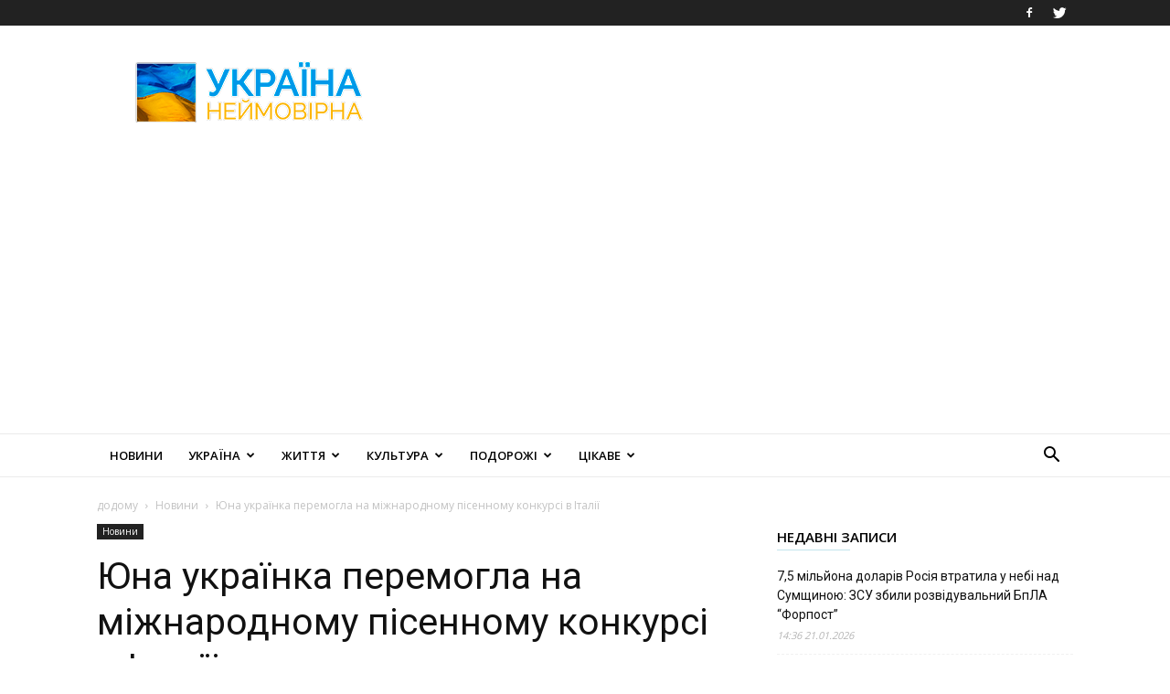

--- FILE ---
content_type: text/html; charset=UTF-8
request_url: https://amazing-ukraine.com/iuna-ukrainka-peremohla-na-mizhnarodnomu-pisennomu-konkursi-v-italii/
body_size: 33588
content:
<!doctype html >
<!--[if IE 8]>    <html class="ie8" lang="en"> <![endif]-->
<!--[if IE 9]>    <html class="ie9" lang="en"> <![endif]-->
<!--[if gt IE 8]><!--> <html lang="uk"> <!--<![endif]-->
<head>
    <title>Юна українка перемогла на міжнародному пісенному конкурсі в Італії</title>
    <meta charset="UTF-8" />
    <meta name="viewport" content="width=device-width, initial-scale=1.0">
    <link rel="pingback" href="https://amazing-ukraine.com/xmlrpc.php" />
    <meta name='robots' content='index, follow, max-image-preview:large, max-snippet:-1, max-video-preview:-1' />
<link rel="icon" type="image/png" href="https://amazing-ukraine.com/wp-content/uploads/2021/03/logo_UA_16х16.jpg">
	<!-- This site is optimized with the Yoast SEO plugin v16.1.1 - https://yoast.com/wordpress/plugins/seo/ -->
	<link rel="canonical" href="https://amazing-ukraine.com/iuna-ukrainka-peremohla-na-mizhnarodnomu-pisennomu-konkursi-v-italii/" />
	<meta property="og:locale" content="uk_UA" />
	<meta property="og:type" content="article" />
	<meta property="og:title" content="Юна українка перемогла на міжнародному пісенному конкурсі в Італії" />
	<meta property="og:description" content="4 травня 2019 року чотирнадцятирічна українка Марія Корольова перемогла в міжнародному пісенному конкурсі Sanremo junior в Італії. Юна співачка з Дніпра виборола Гран-прі серед учасників із Північної та Південної Америки, Австралії, Африки, Европи та Азії. “Участь брали 22 країни. Усі діти дуже сильні та талановиті. Я безмежно щаслива, що представляла Україну і це мені вдалося”, [&hellip;]" />
	<meta property="og:url" content="https://amazing-ukraine.com/iuna-ukrainka-peremohla-na-mizhnarodnomu-pisennomu-konkursi-v-italii/" />
	<meta property="og:site_name" content="Україна Неймовірна" />
	<meta property="article:publisher" content="https://www.facebook.com/%d0%a3%d0%ba%d1%80%d0%b0%d1%97%d0%bd%d0%b0-423963464323231/" />
	<meta property="article:published_time" content="2019-05-07T20:13:24+00:00" />
	<meta property="og:image" content="https://amazing-ukraine.com/wp-content/uploads/2019/05/59305812_1313633922110499_3883931246371274752_o1-e1557259841234.jpg" />
	<meta property="og:image:width" content="1021" />
	<meta property="og:image:height" content="501" />
	<meta name="twitter:card" content="summary" />
	<meta name="twitter:label1" content="Автор">
	<meta name="twitter:data1" content="Amazing Ukraine">
	<script type="application/ld+json" class="yoast-schema-graph">{"@context":"https://schema.org","@graph":[{"@type":"WebSite","@id":"https://amazing-ukraine.com/#website","url":"https://amazing-ukraine.com/","name":"\u0423\u043a\u0440\u0430\u0457\u043d\u0430 \u041d\u0435\u0439\u043c\u043e\u0432\u0456\u0440\u043d\u0430","description":"","potentialAction":[{"@type":"SearchAction","target":"https://amazing-ukraine.com/?s={search_term_string}","query-input":"required name=search_term_string"}],"inLanguage":"uk"},{"@type":"ImageObject","@id":"https://amazing-ukraine.com/iuna-ukrainka-peremohla-na-mizhnarodnomu-pisennomu-konkursi-v-italii/#primaryimage","inLanguage":"uk","url":"https://amazing-ukraine.com/wp-content/uploads/2019/05/59305812_1313633922110499_3883931246371274752_o1-e1557259841234.jpg","contentUrl":"https://amazing-ukraine.com/wp-content/uploads/2019/05/59305812_1313633922110499_3883931246371274752_o1-e1557259841234.jpg","width":1021,"height":501},{"@type":"WebPage","@id":"https://amazing-ukraine.com/iuna-ukrainka-peremohla-na-mizhnarodnomu-pisennomu-konkursi-v-italii/#webpage","url":"https://amazing-ukraine.com/iuna-ukrainka-peremohla-na-mizhnarodnomu-pisennomu-konkursi-v-italii/","name":"\u042e\u043d\u0430 \u0443\u043a\u0440\u0430\u0457\u043d\u043a\u0430 \u043f\u0435\u0440\u0435\u043c\u043e\u0433\u043b\u0430 \u043d\u0430 \u043c\u0456\u0436\u043d\u0430\u0440\u043e\u0434\u043d\u043e\u043c\u0443 \u043f\u0456\u0441\u0435\u043d\u043d\u043e\u043c\u0443 \u043a\u043e\u043d\u043a\u0443\u0440\u0441\u0456 \u0432 \u0406\u0442\u0430\u043b\u0456\u0457","isPartOf":{"@id":"https://amazing-ukraine.com/#website"},"primaryImageOfPage":{"@id":"https://amazing-ukraine.com/iuna-ukrainka-peremohla-na-mizhnarodnomu-pisennomu-konkursi-v-italii/#primaryimage"},"datePublished":"2019-05-07T20:13:24+00:00","dateModified":"2019-05-07T20:13:24+00:00","author":{"@id":"https://amazing-ukraine.com/#/schema/person/9261caf428cf29024fa77ca003b30497"},"breadcrumb":{"@id":"https://amazing-ukraine.com/iuna-ukrainka-peremohla-na-mizhnarodnomu-pisennomu-konkursi-v-italii/#breadcrumb"},"inLanguage":"uk","potentialAction":[{"@type":"ReadAction","target":["https://amazing-ukraine.com/iuna-ukrainka-peremohla-na-mizhnarodnomu-pisennomu-konkursi-v-italii/"]}]},{"@type":"BreadcrumbList","@id":"https://amazing-ukraine.com/iuna-ukrainka-peremohla-na-mizhnarodnomu-pisennomu-konkursi-v-italii/#breadcrumb","itemListElement":[{"@type":"ListItem","position":1,"item":{"@type":"WebPage","@id":"https://amazing-ukraine.com/","url":"https://amazing-ukraine.com/","name":"Home"}},{"@type":"ListItem","position":2,"item":{"@type":"WebPage","@id":"https://amazing-ukraine.com/iuna-ukrainka-peremohla-na-mizhnarodnomu-pisennomu-konkursi-v-italii/","url":"https://amazing-ukraine.com/iuna-ukrainka-peremohla-na-mizhnarodnomu-pisennomu-konkursi-v-italii/","name":"\u042e\u043d\u0430 \u0443\u043a\u0440\u0430\u0457\u043d\u043a\u0430 \u043f\u0435\u0440\u0435\u043c\u043e\u0433\u043b\u0430 \u043d\u0430 \u043c\u0456\u0436\u043d\u0430\u0440\u043e\u0434\u043d\u043e\u043c\u0443 \u043f\u0456\u0441\u0435\u043d\u043d\u043e\u043c\u0443 \u043a\u043e\u043d\u043a\u0443\u0440\u0441\u0456 \u0432 \u0406\u0442\u0430\u043b\u0456\u0457"}}]},{"@type":"Person","@id":"https://amazing-ukraine.com/#/schema/person/9261caf428cf29024fa77ca003b30497","name":"Amazing Ukraine"}]}</script>
	<!-- / Yoast SEO plugin. -->


<link rel='dns-prefetch' href='//fonts.googleapis.com' />
<link rel="alternate" type="application/rss+xml" title="Україна Неймовірна &raquo; стрічка" href="https://amazing-ukraine.com/feed/" />
<link rel="alternate" type="application/rss+xml" title="Україна Неймовірна &raquo; Канал коментарів" href="https://amazing-ukraine.com/comments/feed/" />
<link rel='stylesheet' id='wp-block-library-css' href='https://amazing-ukraine.com/wp-includes/css/dist/block-library/style.min.css?ver=6.3.7' type='text/css' media='all' />
<style id='classic-theme-styles-inline-css' type='text/css'>
/*! This file is auto-generated */
.wp-block-button__link{color:#fff;background-color:#32373c;border-radius:9999px;box-shadow:none;text-decoration:none;padding:calc(.667em + 2px) calc(1.333em + 2px);font-size:1.125em}.wp-block-file__button{background:#32373c;color:#fff;text-decoration:none}
</style>
<style id='global-styles-inline-css' type='text/css'>
body{--wp--preset--color--black: #000000;--wp--preset--color--cyan-bluish-gray: #abb8c3;--wp--preset--color--white: #ffffff;--wp--preset--color--pale-pink: #f78da7;--wp--preset--color--vivid-red: #cf2e2e;--wp--preset--color--luminous-vivid-orange: #ff6900;--wp--preset--color--luminous-vivid-amber: #fcb900;--wp--preset--color--light-green-cyan: #7bdcb5;--wp--preset--color--vivid-green-cyan: #00d084;--wp--preset--color--pale-cyan-blue: #8ed1fc;--wp--preset--color--vivid-cyan-blue: #0693e3;--wp--preset--color--vivid-purple: #9b51e0;--wp--preset--gradient--vivid-cyan-blue-to-vivid-purple: linear-gradient(135deg,rgba(6,147,227,1) 0%,rgb(155,81,224) 100%);--wp--preset--gradient--light-green-cyan-to-vivid-green-cyan: linear-gradient(135deg,rgb(122,220,180) 0%,rgb(0,208,130) 100%);--wp--preset--gradient--luminous-vivid-amber-to-luminous-vivid-orange: linear-gradient(135deg,rgba(252,185,0,1) 0%,rgba(255,105,0,1) 100%);--wp--preset--gradient--luminous-vivid-orange-to-vivid-red: linear-gradient(135deg,rgba(255,105,0,1) 0%,rgb(207,46,46) 100%);--wp--preset--gradient--very-light-gray-to-cyan-bluish-gray: linear-gradient(135deg,rgb(238,238,238) 0%,rgb(169,184,195) 100%);--wp--preset--gradient--cool-to-warm-spectrum: linear-gradient(135deg,rgb(74,234,220) 0%,rgb(151,120,209) 20%,rgb(207,42,186) 40%,rgb(238,44,130) 60%,rgb(251,105,98) 80%,rgb(254,248,76) 100%);--wp--preset--gradient--blush-light-purple: linear-gradient(135deg,rgb(255,206,236) 0%,rgb(152,150,240) 100%);--wp--preset--gradient--blush-bordeaux: linear-gradient(135deg,rgb(254,205,165) 0%,rgb(254,45,45) 50%,rgb(107,0,62) 100%);--wp--preset--gradient--luminous-dusk: linear-gradient(135deg,rgb(255,203,112) 0%,rgb(199,81,192) 50%,rgb(65,88,208) 100%);--wp--preset--gradient--pale-ocean: linear-gradient(135deg,rgb(255,245,203) 0%,rgb(182,227,212) 50%,rgb(51,167,181) 100%);--wp--preset--gradient--electric-grass: linear-gradient(135deg,rgb(202,248,128) 0%,rgb(113,206,126) 100%);--wp--preset--gradient--midnight: linear-gradient(135deg,rgb(2,3,129) 0%,rgb(40,116,252) 100%);--wp--preset--font-size--small: 11px;--wp--preset--font-size--medium: 20px;--wp--preset--font-size--large: 32px;--wp--preset--font-size--x-large: 42px;--wp--preset--font-size--regular: 15px;--wp--preset--font-size--larger: 50px;--wp--preset--spacing--20: 0.44rem;--wp--preset--spacing--30: 0.67rem;--wp--preset--spacing--40: 1rem;--wp--preset--spacing--50: 1.5rem;--wp--preset--spacing--60: 2.25rem;--wp--preset--spacing--70: 3.38rem;--wp--preset--spacing--80: 5.06rem;--wp--preset--shadow--natural: 6px 6px 9px rgba(0, 0, 0, 0.2);--wp--preset--shadow--deep: 12px 12px 50px rgba(0, 0, 0, 0.4);--wp--preset--shadow--sharp: 6px 6px 0px rgba(0, 0, 0, 0.2);--wp--preset--shadow--outlined: 6px 6px 0px -3px rgba(255, 255, 255, 1), 6px 6px rgba(0, 0, 0, 1);--wp--preset--shadow--crisp: 6px 6px 0px rgba(0, 0, 0, 1);}:where(.is-layout-flex){gap: 0.5em;}:where(.is-layout-grid){gap: 0.5em;}body .is-layout-flow > .alignleft{float: left;margin-inline-start: 0;margin-inline-end: 2em;}body .is-layout-flow > .alignright{float: right;margin-inline-start: 2em;margin-inline-end: 0;}body .is-layout-flow > .aligncenter{margin-left: auto !important;margin-right: auto !important;}body .is-layout-constrained > .alignleft{float: left;margin-inline-start: 0;margin-inline-end: 2em;}body .is-layout-constrained > .alignright{float: right;margin-inline-start: 2em;margin-inline-end: 0;}body .is-layout-constrained > .aligncenter{margin-left: auto !important;margin-right: auto !important;}body .is-layout-constrained > :where(:not(.alignleft):not(.alignright):not(.alignfull)){max-width: var(--wp--style--global--content-size);margin-left: auto !important;margin-right: auto !important;}body .is-layout-constrained > .alignwide{max-width: var(--wp--style--global--wide-size);}body .is-layout-flex{display: flex;}body .is-layout-flex{flex-wrap: wrap;align-items: center;}body .is-layout-flex > *{margin: 0;}body .is-layout-grid{display: grid;}body .is-layout-grid > *{margin: 0;}:where(.wp-block-columns.is-layout-flex){gap: 2em;}:where(.wp-block-columns.is-layout-grid){gap: 2em;}:where(.wp-block-post-template.is-layout-flex){gap: 1.25em;}:where(.wp-block-post-template.is-layout-grid){gap: 1.25em;}.has-black-color{color: var(--wp--preset--color--black) !important;}.has-cyan-bluish-gray-color{color: var(--wp--preset--color--cyan-bluish-gray) !important;}.has-white-color{color: var(--wp--preset--color--white) !important;}.has-pale-pink-color{color: var(--wp--preset--color--pale-pink) !important;}.has-vivid-red-color{color: var(--wp--preset--color--vivid-red) !important;}.has-luminous-vivid-orange-color{color: var(--wp--preset--color--luminous-vivid-orange) !important;}.has-luminous-vivid-amber-color{color: var(--wp--preset--color--luminous-vivid-amber) !important;}.has-light-green-cyan-color{color: var(--wp--preset--color--light-green-cyan) !important;}.has-vivid-green-cyan-color{color: var(--wp--preset--color--vivid-green-cyan) !important;}.has-pale-cyan-blue-color{color: var(--wp--preset--color--pale-cyan-blue) !important;}.has-vivid-cyan-blue-color{color: var(--wp--preset--color--vivid-cyan-blue) !important;}.has-vivid-purple-color{color: var(--wp--preset--color--vivid-purple) !important;}.has-black-background-color{background-color: var(--wp--preset--color--black) !important;}.has-cyan-bluish-gray-background-color{background-color: var(--wp--preset--color--cyan-bluish-gray) !important;}.has-white-background-color{background-color: var(--wp--preset--color--white) !important;}.has-pale-pink-background-color{background-color: var(--wp--preset--color--pale-pink) !important;}.has-vivid-red-background-color{background-color: var(--wp--preset--color--vivid-red) !important;}.has-luminous-vivid-orange-background-color{background-color: var(--wp--preset--color--luminous-vivid-orange) !important;}.has-luminous-vivid-amber-background-color{background-color: var(--wp--preset--color--luminous-vivid-amber) !important;}.has-light-green-cyan-background-color{background-color: var(--wp--preset--color--light-green-cyan) !important;}.has-vivid-green-cyan-background-color{background-color: var(--wp--preset--color--vivid-green-cyan) !important;}.has-pale-cyan-blue-background-color{background-color: var(--wp--preset--color--pale-cyan-blue) !important;}.has-vivid-cyan-blue-background-color{background-color: var(--wp--preset--color--vivid-cyan-blue) !important;}.has-vivid-purple-background-color{background-color: var(--wp--preset--color--vivid-purple) !important;}.has-black-border-color{border-color: var(--wp--preset--color--black) !important;}.has-cyan-bluish-gray-border-color{border-color: var(--wp--preset--color--cyan-bluish-gray) !important;}.has-white-border-color{border-color: var(--wp--preset--color--white) !important;}.has-pale-pink-border-color{border-color: var(--wp--preset--color--pale-pink) !important;}.has-vivid-red-border-color{border-color: var(--wp--preset--color--vivid-red) !important;}.has-luminous-vivid-orange-border-color{border-color: var(--wp--preset--color--luminous-vivid-orange) !important;}.has-luminous-vivid-amber-border-color{border-color: var(--wp--preset--color--luminous-vivid-amber) !important;}.has-light-green-cyan-border-color{border-color: var(--wp--preset--color--light-green-cyan) !important;}.has-vivid-green-cyan-border-color{border-color: var(--wp--preset--color--vivid-green-cyan) !important;}.has-pale-cyan-blue-border-color{border-color: var(--wp--preset--color--pale-cyan-blue) !important;}.has-vivid-cyan-blue-border-color{border-color: var(--wp--preset--color--vivid-cyan-blue) !important;}.has-vivid-purple-border-color{border-color: var(--wp--preset--color--vivid-purple) !important;}.has-vivid-cyan-blue-to-vivid-purple-gradient-background{background: var(--wp--preset--gradient--vivid-cyan-blue-to-vivid-purple) !important;}.has-light-green-cyan-to-vivid-green-cyan-gradient-background{background: var(--wp--preset--gradient--light-green-cyan-to-vivid-green-cyan) !important;}.has-luminous-vivid-amber-to-luminous-vivid-orange-gradient-background{background: var(--wp--preset--gradient--luminous-vivid-amber-to-luminous-vivid-orange) !important;}.has-luminous-vivid-orange-to-vivid-red-gradient-background{background: var(--wp--preset--gradient--luminous-vivid-orange-to-vivid-red) !important;}.has-very-light-gray-to-cyan-bluish-gray-gradient-background{background: var(--wp--preset--gradient--very-light-gray-to-cyan-bluish-gray) !important;}.has-cool-to-warm-spectrum-gradient-background{background: var(--wp--preset--gradient--cool-to-warm-spectrum) !important;}.has-blush-light-purple-gradient-background{background: var(--wp--preset--gradient--blush-light-purple) !important;}.has-blush-bordeaux-gradient-background{background: var(--wp--preset--gradient--blush-bordeaux) !important;}.has-luminous-dusk-gradient-background{background: var(--wp--preset--gradient--luminous-dusk) !important;}.has-pale-ocean-gradient-background{background: var(--wp--preset--gradient--pale-ocean) !important;}.has-electric-grass-gradient-background{background: var(--wp--preset--gradient--electric-grass) !important;}.has-midnight-gradient-background{background: var(--wp--preset--gradient--midnight) !important;}.has-small-font-size{font-size: var(--wp--preset--font-size--small) !important;}.has-medium-font-size{font-size: var(--wp--preset--font-size--medium) !important;}.has-large-font-size{font-size: var(--wp--preset--font-size--large) !important;}.has-x-large-font-size{font-size: var(--wp--preset--font-size--x-large) !important;}
.wp-block-navigation a:where(:not(.wp-element-button)){color: inherit;}
:where(.wp-block-post-template.is-layout-flex){gap: 1.25em;}:where(.wp-block-post-template.is-layout-grid){gap: 1.25em;}
:where(.wp-block-columns.is-layout-flex){gap: 2em;}:where(.wp-block-columns.is-layout-grid){gap: 2em;}
.wp-block-pullquote{font-size: 1.5em;line-height: 1.6;}
</style>
<link rel='stylesheet' id='td-plugin-multi-purpose-css' href='https://amazing-ukraine.com/wp-content/plugins/td-composer/td-multi-purpose/style.css?ver=e12b81d6cbdf467845997a891495df2c' type='text/css' media='all' />
<link rel='stylesheet' id='google-fonts-style-css' href='https://fonts.googleapis.com/css?family=Open+Sans%3A400%2C600%2C700%7CWork+Sans%3A400%2C600%7CRoboto%3A400%2C500%2C700%2C600&#038;display=swap&#038;ver=12.5' type='text/css' media='all' />
<link rel='stylesheet' id='td-theme-css' href='https://amazing-ukraine.com/wp-content/themes/Newspaper/style.css?ver=12.5' type='text/css' media='all' />
<style id='td-theme-inline-css' type='text/css'>
    
        @media (max-width: 767px) {
            .td-header-desktop-wrap {
                display: none;
            }
        }
        @media (min-width: 767px) {
            .td-header-mobile-wrap {
                display: none;
            }
        }
    
	
</style>
<link rel='stylesheet' id='td-legacy-framework-front-style-css' href='https://amazing-ukraine.com/wp-content/plugins/td-composer/legacy/Newspaper/assets/css/td_legacy_main.css?ver=e12b81d6cbdf467845997a891495df2c' type='text/css' media='all' />
<link rel='stylesheet' id='td-standard-pack-framework-front-style-css' href='https://amazing-ukraine.com/wp-content/plugins/td-standard-pack/Newspaper/assets/css/td_standard_pack_main.css?ver=ea43e379b839e31c21a92e9daeba4b6d' type='text/css' media='all' />
<link rel='stylesheet' id='td-theme-demo-style-css' href='https://amazing-ukraine.com/wp-content/plugins/td-composer/legacy/Newspaper/includes/demos/lifestyle/demo_style.css?ver=12.5' type='text/css' media='all' />
<script type='text/javascript' src='https://amazing-ukraine.com/wp-includes/js/jquery/jquery.min.js?ver=3.7.0' id='jquery-core-js'></script>
<script type='text/javascript' src='https://amazing-ukraine.com/wp-includes/js/jquery/jquery-migrate.min.js?ver=3.4.1' id='jquery-migrate-js'></script>
<link rel="https://api.w.org/" href="https://amazing-ukraine.com/wp-json/" /><link rel="alternate" type="application/json" href="https://amazing-ukraine.com/wp-json/wp/v2/posts/67939" /><link rel="EditURI" type="application/rsd+xml" title="RSD" href="https://amazing-ukraine.com/xmlrpc.php?rsd" />
<meta name="generator" content="WordPress 6.3.7" />
<link rel='shortlink' href='https://amazing-ukraine.com/?p=67939' />
<link rel="alternate" type="application/json+oembed" href="https://amazing-ukraine.com/wp-json/oembed/1.0/embed?url=https%3A%2F%2Famazing-ukraine.com%2Fiuna-ukrainka-peremohla-na-mizhnarodnomu-pisennomu-konkursi-v-italii%2F" />
<link rel="alternate" type="text/xml+oembed" href="https://amazing-ukraine.com/wp-json/oembed/1.0/embed?url=https%3A%2F%2Famazing-ukraine.com%2Fiuna-ukrainka-peremohla-na-mizhnarodnomu-pisennomu-konkursi-v-italii%2F&#038;format=xml" />
		<script>
			document.documentElement.className = document.documentElement.className.replace( 'no-js', 'js' );
		</script>
				<style>
			.no-js img.lazyload { display: none; }
			figure.wp-block-image img.lazyloading { min-width: 150px; }
							.lazyload, .lazyloading { opacity: 0; }
				.lazyloaded {
					opacity: 1;
					transition: opacity 400ms;
					transition-delay: 0ms;
				}
					</style>
		<!--[if lt IE 9]><script src="https://cdnjs.cloudflare.com/ajax/libs/html5shiv/3.7.3/html5shiv.js"></script><![endif]-->
    
<!-- JS generated by theme -->

<script>
    
    

	    var tdBlocksArray = []; //here we store all the items for the current page

	    // td_block class - each ajax block uses a object of this class for requests
	    function tdBlock() {
		    this.id = '';
		    this.block_type = 1; //block type id (1-234 etc)
		    this.atts = '';
		    this.td_column_number = '';
		    this.td_current_page = 1; //
		    this.post_count = 0; //from wp
		    this.found_posts = 0; //from wp
		    this.max_num_pages = 0; //from wp
		    this.td_filter_value = ''; //current live filter value
		    this.is_ajax_running = false;
		    this.td_user_action = ''; // load more or infinite loader (used by the animation)
		    this.header_color = '';
		    this.ajax_pagination_infinite_stop = ''; //show load more at page x
	    }

        // td_js_generator - mini detector
        ( function () {
            var htmlTag = document.getElementsByTagName("html")[0];

	        if ( navigator.userAgent.indexOf("MSIE 10.0") > -1 ) {
                htmlTag.className += ' ie10';
            }

            if ( !!navigator.userAgent.match(/Trident.*rv\:11\./) ) {
                htmlTag.className += ' ie11';
            }

	        if ( navigator.userAgent.indexOf("Edge") > -1 ) {
                htmlTag.className += ' ieEdge';
            }

            if ( /(iPad|iPhone|iPod)/g.test(navigator.userAgent) ) {
                htmlTag.className += ' td-md-is-ios';
            }

            var user_agent = navigator.userAgent.toLowerCase();
            if ( user_agent.indexOf("android") > -1 ) {
                htmlTag.className += ' td-md-is-android';
            }

            if ( -1 !== navigator.userAgent.indexOf('Mac OS X')  ) {
                htmlTag.className += ' td-md-is-os-x';
            }

            if ( /chrom(e|ium)/.test(navigator.userAgent.toLowerCase()) ) {
               htmlTag.className += ' td-md-is-chrome';
            }

            if ( -1 !== navigator.userAgent.indexOf('Firefox') ) {
                htmlTag.className += ' td-md-is-firefox';
            }

            if ( -1 !== navigator.userAgent.indexOf('Safari') && -1 === navigator.userAgent.indexOf('Chrome') ) {
                htmlTag.className += ' td-md-is-safari';
            }

            if( -1 !== navigator.userAgent.indexOf('IEMobile') ){
                htmlTag.className += ' td-md-is-iemobile';
            }

        })();

        var tdLocalCache = {};

        ( function () {
            "use strict";

            tdLocalCache = {
                data: {},
                remove: function (resource_id) {
                    delete tdLocalCache.data[resource_id];
                },
                exist: function (resource_id) {
                    return tdLocalCache.data.hasOwnProperty(resource_id) && tdLocalCache.data[resource_id] !== null;
                },
                get: function (resource_id) {
                    return tdLocalCache.data[resource_id];
                },
                set: function (resource_id, cachedData) {
                    tdLocalCache.remove(resource_id);
                    tdLocalCache.data[resource_id] = cachedData;
                }
            };
        })();

    
    
var td_viewport_interval_list=[{"limitBottom":767,"sidebarWidth":228},{"limitBottom":1018,"sidebarWidth":300},{"limitBottom":1140,"sidebarWidth":324}];
var tdc_is_installed="yes";
var td_ajax_url="https:\/\/amazing-ukraine.com\/wp-admin\/admin-ajax.php?td_theme_name=Newspaper&v=12.5";
var td_get_template_directory_uri="https:\/\/amazing-ukraine.com\/wp-content\/plugins\/td-composer\/legacy\/common";
var tds_snap_menu="smart_snap_always";
var tds_logo_on_sticky="";
var tds_header_style="";
var td_please_wait="\u0431\u0443\u0434\u044c \u043b\u0430\u0441\u043a\u0430, \u0437\u0430\u0447\u0435\u043a\u0430\u0439\u0442\u0435 ...";
var td_email_user_pass_incorrect="\u043a\u043e\u0440\u0438\u0441\u0442\u0443\u0432\u0430\u0447\u0430 \u0430\u0431\u043e \u043f\u0430\u0440\u043e\u043b\u044c \u043d\u0435\u043f\u0440\u0430\u0432\u0438\u043b\u044c\u043d\u0438\u0439!";
var td_email_user_incorrect="\u0435\u043b\u0435\u043a\u0442\u0440\u043e\u043d\u043d\u043e\u044e \u043f\u043e\u0448\u0442\u043e\u044e \u0430\u0431\u043e \u0456\u043c'\u044f \u043a\u043e\u0440\u0438\u0441\u0442\u0443\u0432\u0430\u0447\u0430 \u043d\u0435\u043f\u0440\u0430\u0432\u0438\u043b\u044c\u043d\u043e!";
var td_email_incorrect="E-mail \u043d\u0435\u043f\u0440\u0430\u0432\u0438\u043b\u044c\u043d\u043e!";
var td_user_incorrect="Username incorrect!";
var td_email_user_empty="Email or username empty!";
var td_pass_empty="Pass empty!";
var td_pass_pattern_incorrect="Invalid Pass Pattern!";
var td_retype_pass_incorrect="Retyped Pass incorrect!";
var tds_more_articles_on_post_enable="";
var tds_more_articles_on_post_time_to_wait="";
var tds_more_articles_on_post_pages_distance_from_top=0;
var tds_theme_color_site_wide="#38a6c1";
var tds_smart_sidebar="";
var tdThemeName="Newspaper";
var tdThemeNameWl="Newspaper";
var td_magnific_popup_translation_tPrev="\u043f\u043e\u043f\u0435\u0440\u0435\u0434\u043d\u044f (\u043b\u0456\u0432\u043e\u0440\u0443\u0447 \u043a\u043b\u0430\u0432\u0456\u0448\u0443 \u0437\u0456 \u0441\u0442\u0440\u0456\u043b\u043a\u043e\u044e)";
var td_magnific_popup_translation_tNext="\u041d\u0430\u0441\u0442\u0443\u043f\u043d\u0438\u0439 (\u0441\u0442\u0440\u0456\u043b\u043a\u0430 \u0432\u043f\u0440\u0430\u0432\u043e)";
var td_magnific_popup_translation_tCounter="%curr% \u0437 %total%";
var td_magnific_popup_translation_ajax_tError="\u043a\u043e\u043d\u0442\u0435\u043d\u0442 \u0437 %url% \u043d\u0435 \u043c\u043e\u0436\u0435 \u0431\u0443\u0442\u0438 \u0437\u0430\u0432\u0430\u043d\u0442\u0430\u0436\u0435\u043d\u0438\u0439.";
var td_magnific_popup_translation_image_tError="\u0417\u043e\u0431\u0440\u0430\u0436\u0435\u043d\u043d\u044f #%curr% \u043d\u0435 \u043c\u043e\u0436\u0435 \u0431\u0443\u0442\u0438 \u0437\u0430\u0432\u0430\u043d\u0442\u0430\u0436\u0435\u043d\u0438\u0439.";
var tdBlockNonce="7a07c12388";
var tdDateNamesI18n={"month_names":["\u0421\u0456\u0447\u0435\u043d\u044c","\u041b\u044e\u0442\u0438\u0439","\u0411\u0435\u0440\u0435\u0437\u0435\u043d\u044c","\u041a\u0432\u0456\u0442\u0435\u043d\u044c","\u0422\u0440\u0430\u0432\u0435\u043d\u044c","\u0427\u0435\u0440\u0432\u0435\u043d\u044c","\u041b\u0438\u043f\u0435\u043d\u044c","\u0421\u0435\u0440\u043f\u0435\u043d\u044c","\u0412\u0435\u0440\u0435\u0441\u0435\u043d\u044c","\u0416\u043e\u0432\u0442\u0435\u043d\u044c","\u041b\u0438\u0441\u0442\u043e\u043f\u0430\u0434","\u0413\u0440\u0443\u0434\u0435\u043d\u044c"],"month_names_short":["\u0421\u0456\u0447","\u041b\u044e\u0442","\u0411\u0435\u0440","\u041a\u0432\u0456","\u0422\u0440\u0430","\u0427\u0435\u0440","\u041b\u0438\u043f","\u0421\u0435\u0440","\u0412\u0435\u0440","\u0416\u043e\u0432","\u041b\u0438\u0441","\u0413\u0440\u0443"],"day_names":["\u041d\u0435\u0434\u0456\u043b\u044f","\u041f\u043e\u043d\u0435\u0434\u0456\u043b\u043e\u043a","\u0412\u0456\u0432\u0442\u043e\u0440\u043e\u043a","\u0421\u0435\u0440\u0435\u0434\u0430","\u0427\u0435\u0442\u0432\u0435\u0440","\u041f\u2019\u044f\u0442\u043d\u0438\u0446\u044f","\u0421\u0443\u0431\u043e\u0442\u0430"],"day_names_short":["\u041d\u0434","\u041f\u043d","\u0412\u0442","\u0421\u0440","\u0427\u0442","\u041f\u0442","\u0421\u0431"]};
var tdb_modal_confirm="Save";
var tdb_modal_cancel="Cancel";
var tdb_modal_confirm_alt="Yes";
var tdb_modal_cancel_alt="No";
var td_ad_background_click_link="";
var td_ad_background_click_target="";
</script>


<!-- Header style compiled by theme -->

<style>
    
.td-header-wrap .black-menu .sf-menu > .current-menu-item > a,
    .td-header-wrap .black-menu .sf-menu > .current-menu-ancestor > a,
    .td-header-wrap .black-menu .sf-menu > .current-category-ancestor > a,
    .td-header-wrap .black-menu .sf-menu > li > a:hover,
    .td-header-wrap .black-menu .sf-menu > .sfHover > a,
    .sf-menu > .current-menu-item > a:after,
    .sf-menu > .current-menu-ancestor > a:after,
    .sf-menu > .current-category-ancestor > a:after,
    .sf-menu > li:hover > a:after,
    .sf-menu > .sfHover > a:after,
    .header-search-wrap .td-drop-down-search:after,
    .header-search-wrap .td-drop-down-search .btn:hover,
    input[type=submit]:hover,
    .td-read-more a,
    .td-post-category:hover,
    .td_top_authors .td-active .td-author-post-count,
    .td_top_authors .td-active .td-author-comments-count,
    .td_top_authors .td_mod_wrap:hover .td-author-post-count,
    .td_top_authors .td_mod_wrap:hover .td-author-comments-count,
    .td-404-sub-sub-title a:hover,
    .td-search-form-widget .wpb_button:hover,
    .td-rating-bar-wrap div,
    .dropcap,
    .td_wrapper_video_playlist .td_video_controls_playlist_wrapper,
    .wpb_default,
    .wpb_default:hover,
    .td-left-smart-list:hover,
    .td-right-smart-list:hover,
    #bbpress-forums button:hover,
    .bbp_widget_login .button:hover,
    .td-footer-wrapper .td-post-category,
    .td-footer-wrapper .widget_product_search input[type="submit"]:hover,
    .single-product .product .summary .cart .button:hover,
    .td-next-prev-wrap a:hover,
    .td-load-more-wrap a:hover,
    .td-post-small-box a:hover,
    .page-nav .current,
    .page-nav:first-child > div,
    #bbpress-forums .bbp-pagination .current,
    #bbpress-forums #bbp-single-user-details #bbp-user-navigation li.current a,
    .td-theme-slider:hover .slide-meta-cat a,
    a.vc_btn-black:hover,
    .td-trending-now-wrapper:hover .td-trending-now-title,
    .td-scroll-up,
    .td-smart-list-button:hover,
    .td-weather-information:before,
    .td-weather-week:before,
    .td_block_exchange .td-exchange-header:before,
    .td-pulldown-syle-2 .td-subcat-dropdown ul:after,
    .td_block_template_9 .td-block-title:after,
    .td_block_template_15 .td-block-title:before,
    div.wpforms-container .wpforms-form div.wpforms-submit-container button[type=submit],
    .td-close-video-fixed {
        background-color: #38a6c1;
    }

    .td_block_template_4 .td-related-title .td-cur-simple-item:before {
        border-color: #38a6c1 transparent transparent transparent !important;
    }
    
    
    .td_block_template_4 .td-related-title .td-cur-simple-item,
    .td_block_template_3 .td-related-title .td-cur-simple-item,
    .td_block_template_9 .td-related-title:after {
        background-color: #38a6c1;
    }

    a,
    cite a:hover,
    .td-page-content blockquote p,
    .td-post-content blockquote p,
    .mce-content-body blockquote p,
    .comment-content blockquote p,
    .wpb_text_column blockquote p,
    .td_block_text_with_title blockquote p,
    .td_module_wrap:hover .entry-title a,
    .td-subcat-filter .td-subcat-list a:hover,
    .td-subcat-filter .td-subcat-dropdown a:hover,
    .td_quote_on_blocks,
    .dropcap2,
    .dropcap3,
    .td_top_authors .td-active .td-authors-name a,
    .td_top_authors .td_mod_wrap:hover .td-authors-name a,
    .td-post-next-prev-content a:hover,
    .author-box-wrap .td-author-social a:hover,
    .td-author-name a:hover,
    .td-author-url a:hover,
    .comment-reply-link:hover,
    .logged-in-as a:hover,
    #cancel-comment-reply-link:hover,
    .td-search-query,
    .widget a:hover,
    .td_wp_recentcomments a:hover,
    .archive .widget_archive .current,
    .archive .widget_archive .current a,
    .widget_calendar tfoot a:hover,
    #bbpress-forums li.bbp-header .bbp-reply-content span a:hover,
    #bbpress-forums .bbp-forum-freshness a:hover,
    #bbpress-forums .bbp-topic-freshness a:hover,
    #bbpress-forums .bbp-forums-list li a:hover,
    #bbpress-forums .bbp-forum-title:hover,
    #bbpress-forums .bbp-topic-permalink:hover,
    #bbpress-forums .bbp-topic-started-by a:hover,
    #bbpress-forums .bbp-topic-started-in a:hover,
    #bbpress-forums .bbp-body .super-sticky li.bbp-topic-title .bbp-topic-permalink,
    #bbpress-forums .bbp-body .sticky li.bbp-topic-title .bbp-topic-permalink,
    .widget_display_replies .bbp-author-name,
    .widget_display_topics .bbp-author-name,
    .td-subfooter-menu li a:hover,
    a.vc_btn-black:hover,
    .td-smart-list-dropdown-wrap .td-smart-list-button:hover,
    .td-instagram-user a,
    .td-block-title-wrap .td-wrapper-pulldown-filter .td-pulldown-filter-display-option:hover,
    .td-block-title-wrap .td-wrapper-pulldown-filter .td-pulldown-filter-display-option:hover i,
    .td-block-title-wrap .td-wrapper-pulldown-filter .td-pulldown-filter-link:hover,
    .td-block-title-wrap .td-wrapper-pulldown-filter .td-pulldown-filter-item .td-cur-simple-item,
    .td_block_template_2 .td-related-title .td-cur-simple-item,
    .td_block_template_5 .td-related-title .td-cur-simple-item,
    .td_block_template_6 .td-related-title .td-cur-simple-item,
    .td_block_template_7 .td-related-title .td-cur-simple-item,
    .td_block_template_8 .td-related-title .td-cur-simple-item,
    .td_block_template_9 .td-related-title .td-cur-simple-item,
    .td_block_template_10 .td-related-title .td-cur-simple-item,
    .td_block_template_11 .td-related-title .td-cur-simple-item,
    .td_block_template_12 .td-related-title .td-cur-simple-item,
    .td_block_template_13 .td-related-title .td-cur-simple-item,
    .td_block_template_14 .td-related-title .td-cur-simple-item,
    .td_block_template_15 .td-related-title .td-cur-simple-item,
    .td_block_template_16 .td-related-title .td-cur-simple-item,
    .td_block_template_17 .td-related-title .td-cur-simple-item,
    .td-theme-wrap .sf-menu ul .td-menu-item > a:hover,
    .td-theme-wrap .sf-menu ul .sfHover > a,
    .td-theme-wrap .sf-menu ul .current-menu-ancestor > a,
    .td-theme-wrap .sf-menu ul .current-category-ancestor > a,
    .td-theme-wrap .sf-menu ul .current-menu-item > a,
    .td_outlined_btn,
     .td_block_categories_tags .td-ct-item:hover {
        color: #38a6c1;
    }

    a.vc_btn-black.vc_btn_square_outlined:hover,
    a.vc_btn-black.vc_btn_outlined:hover {
        color: #38a6c1 !important;
    }

    .td-next-prev-wrap a:hover,
    .td-load-more-wrap a:hover,
    .td-post-small-box a:hover,
    .page-nav .current,
    .page-nav:first-child > div,
    #bbpress-forums .bbp-pagination .current,
    .post .td_quote_box,
    .page .td_quote_box,
    a.vc_btn-black:hover,
    .td_block_template_5 .td-block-title > *,
    .td_outlined_btn {
        border-color: #38a6c1;
    }

    .td_wrapper_video_playlist .td_video_currently_playing:after {
        border-color: #38a6c1 !important;
    }

    .header-search-wrap .td-drop-down-search:before {
        border-color: transparent transparent #38a6c1 transparent;
    }

    .block-title > span,
    .block-title > a,
    .block-title > label,
    .widgettitle,
    .widgettitle:after,
    .td-trending-now-title,
    .td-trending-now-wrapper:hover .td-trending-now-title,
    .wpb_tabs li.ui-tabs-active a,
    .wpb_tabs li:hover a,
    .vc_tta-container .vc_tta-color-grey.vc_tta-tabs-position-top.vc_tta-style-classic .vc_tta-tabs-container .vc_tta-tab.vc_active > a,
    .vc_tta-container .vc_tta-color-grey.vc_tta-tabs-position-top.vc_tta-style-classic .vc_tta-tabs-container .vc_tta-tab:hover > a,
    .td_block_template_1 .td-related-title .td-cur-simple-item,
    .td-subcat-filter .td-subcat-dropdown:hover .td-subcat-more, 
    .td_3D_btn,
    .td_shadow_btn,
    .td_default_btn,
    .td_round_btn, 
    .td_outlined_btn:hover {
    	background-color: #38a6c1;
    }
    .block-title,
    .td_block_template_1 .td-related-title,
    .wpb_tabs .wpb_tabs_nav,
    .vc_tta-container .vc_tta-color-grey.vc_tta-tabs-position-top.vc_tta-style-classic .vc_tta-tabs-container {
        border-color: #38a6c1;
    }
    .td_block_wrap .td-subcat-item a.td-cur-simple-item {
	    color: #38a6c1;
	}


    
    .td-grid-style-4 .entry-title
    {
        background-color: rgba(56, 166, 193, 0.7);
    }


    
    .td-menu-background:before,
    .td-search-background:before {
        background: rgba(0,0,0,0.8);
        background: -moz-linear-gradient(top, rgba(0,0,0,0.8) 0%, rgba(0,0,0,0.7) 100%);
        background: -webkit-gradient(left top, left bottom, color-stop(0%, rgba(0,0,0,0.8)), color-stop(100%, rgba(0,0,0,0.7)));
        background: -webkit-linear-gradient(top, rgba(0,0,0,0.8) 0%, rgba(0,0,0,0.7) 100%);
        background: -o-linear-gradient(top, rgba(0,0,0,0.8) 0%, rgba(0,0,0,0.7) 100%);
        background: -ms-linear-gradient(top, rgba(0,0,0,0.8) 0%, rgba(0,0,0,0.7) 100%);
        background: linear-gradient(to bottom, rgba(0,0,0,0.8) 0%, rgba(0,0,0,0.7) 100%);
        filter: progid:DXImageTransform.Microsoft.gradient( startColorstr='rgba(0,0,0,0.8)', endColorstr='rgba(0,0,0,0.7)', GradientType=0 );
    }

    
    .td-mobile-content .current-menu-item > a,
    .td-mobile-content .current-menu-ancestor > a,
    .td-mobile-content .current-category-ancestor > a,
    #td-mobile-nav .td-menu-login-section a:hover,
    #td-mobile-nav .td-register-section a:hover,
    #td-mobile-nav .td-menu-socials-wrap a:hover i,
    .td-search-close a:hover i {
        color: #38a6c1;
    }

    
    ul.sf-menu > .menu-item > a {
        font-family:"Open Sans";
	font-size:13px;
	font-weight:600;
	
    }
    
    .sf-menu ul .menu-item a {
        font-family:"Open Sans";
	font-size:12px;
	font-weight:500;
	
    }
    
    .td-page-title,
    .td-category-title-holder .td-page-title {
    	font-family:"Work Sans";
	font-size:25px;
	font-weight:500;
	
    }.td-header-style-12 .td-header-menu-wrap-full,
    .td-header-style-12 .td-affix,
    .td-grid-style-1.td-hover-1 .td-big-grid-post:hover .td-post-category,
    .td-grid-style-5.td-hover-1 .td-big-grid-post:hover .td-post-category,
    .td_category_template_3 .td-current-sub-category,
    .td_category_template_8 .td-category-header .td-category a.td-current-sub-category,
    .td_category_template_4 .td-category-siblings .td-category a:hover,
     .td_block_big_grid_9.td-grid-style-1 .td-post-category,
    .td_block_big_grid_9.td-grid-style-5 .td-post-category,
    .td-grid-style-6.td-hover-1 .td-module-thumb:after,
     .tdm-menu-active-style5 .td-header-menu-wrap .sf-menu > .current-menu-item > a,
    .tdm-menu-active-style5 .td-header-menu-wrap .sf-menu > .current-menu-ancestor > a,
    .tdm-menu-active-style5 .td-header-menu-wrap .sf-menu > .current-category-ancestor > a,
    .tdm-menu-active-style5 .td-header-menu-wrap .sf-menu > li > a:hover,
    .tdm-menu-active-style5 .td-header-menu-wrap .sf-menu > .sfHover > a {
        background-color: #38a6c1;
    }
    
    .td_mega_menu_sub_cats .cur-sub-cat,
    .td-mega-span h3 a:hover,
    .td_mod_mega_menu:hover .entry-title a,
    .header-search-wrap .result-msg a:hover,
    .td-header-top-menu .td-drop-down-search .td_module_wrap:hover .entry-title a,
    .td-header-top-menu .td-icon-search:hover,
    .td-header-wrap .result-msg a:hover,
    .top-header-menu li a:hover,
    .top-header-menu .current-menu-item > a,
    .top-header-menu .current-menu-ancestor > a,
    .top-header-menu .current-category-ancestor > a,
    .td-social-icon-wrap > a:hover,
    .td-header-sp-top-widget .td-social-icon-wrap a:hover,
    .td_mod_related_posts:hover h3 > a,
    .td-post-template-11 .td-related-title .td-related-left:hover,
    .td-post-template-11 .td-related-title .td-related-right:hover,
    .td-post-template-11 .td-related-title .td-cur-simple-item,
    .td-post-template-11 .td_block_related_posts .td-next-prev-wrap a:hover,
    .td-category-header .td-pulldown-category-filter-link:hover,
    .td-category-siblings .td-subcat-dropdown a:hover,
    .td-category-siblings .td-subcat-dropdown a.td-current-sub-category,
    .footer-text-wrap .footer-email-wrap a,
    .footer-social-wrap a:hover,
    .td_module_17 .td-read-more a:hover,
    .td_module_18 .td-read-more a:hover,
    .td_module_19 .td-post-author-name a:hover,
    .td-pulldown-syle-2 .td-subcat-dropdown:hover .td-subcat-more span,
    .td-pulldown-syle-2 .td-subcat-dropdown:hover .td-subcat-more i,
    .td-pulldown-syle-3 .td-subcat-dropdown:hover .td-subcat-more span,
    .td-pulldown-syle-3 .td-subcat-dropdown:hover .td-subcat-more i,
    .tdm-menu-active-style3 .tdm-header.td-header-wrap .sf-menu > .current-category-ancestor > a,
    .tdm-menu-active-style3 .tdm-header.td-header-wrap .sf-menu > .current-menu-ancestor > a,
    .tdm-menu-active-style3 .tdm-header.td-header-wrap .sf-menu > .current-menu-item > a,
    .tdm-menu-active-style3 .tdm-header.td-header-wrap .sf-menu > .sfHover > a,
    .tdm-menu-active-style3 .tdm-header.td-header-wrap .sf-menu > li > a:hover {
        color: #38a6c1;
    }
    
    .td-mega-menu-page .wpb_content_element ul li a:hover,
    .td-theme-wrap .td-aj-search-results .td_module_wrap:hover .entry-title a,
    .td-theme-wrap .header-search-wrap .result-msg a:hover {
        color: #38a6c1 !important;
    }
    
    .td_category_template_8 .td-category-header .td-category a.td-current-sub-category,
    .td_category_template_4 .td-category-siblings .td-category a:hover,
    .tdm-menu-active-style4 .tdm-header .sf-menu > .current-menu-item > a,
    .tdm-menu-active-style4 .tdm-header .sf-menu > .current-menu-ancestor > a,
    .tdm-menu-active-style4 .tdm-header .sf-menu > .current-category-ancestor > a,
    .tdm-menu-active-style4 .tdm-header .sf-menu > li > a:hover,
    .tdm-menu-active-style4 .tdm-header .sf-menu > .sfHover > a {
        border-color: #38a6c1;
    }
    
    


    
    ul.sf-menu > .td-menu-item > a,
    .td-theme-wrap .td-header-menu-social {
        font-family:"Open Sans";
	font-size:13px;
	font-weight:600;
	
    }
    
    .sf-menu ul .td-menu-item a {
        font-family:"Open Sans";
	font-size:12px;
	font-weight:500;
	
    }
    
    
    
    .td-footer-wrapper::before {
        background-size: cover;
    }

    
    .td-footer-wrapper::before {
        background-position: center center;
    }

    
    .td-footer-wrapper::before {
        opacity: 0.1;
    }
    
    
    
    
    
    .block-title > span,
    .block-title > a,
    .widgettitle,
    .td-trending-now-title,
    .wpb_tabs li a,
    .vc_tta-container .vc_tta-color-grey.vc_tta-tabs-position-top.vc_tta-style-classic .vc_tta-tabs-container .vc_tta-tab > a,
    .td-theme-wrap .td-related-title a,
    .woocommerce div.product .woocommerce-tabs ul.tabs li a,
    .woocommerce .product .products h2:not(.woocommerce-loop-product__title),
    .td-theme-wrap .td-block-title {
        font-family:"Open Sans";
	font-size:15px;
	font-weight:600;
	text-transform:uppercase;
	
    }
    
    .td_mod_mega_menu .item-details a {
        font-family:"Open Sans";
	font-weight:600;
	
    }
    
    .td_mega_menu_sub_cats .block-mega-child-cats a {
        font-family:"Open Sans";
	font-size:12px;
	font-weight:normal;
	text-transform:uppercase;
	
    }
    
	.td_module_wrap .td-module-title {
		font-family:"Open Sans";
	
	}
    
	.td_block_trending_now .entry-title,
	.td-theme-slider .td-module-title,
    .td-big-grid-post .entry-title {
		font-family:"Open Sans";
	
	}
.td-header-wrap .black-menu .sf-menu > .current-menu-item > a,
    .td-header-wrap .black-menu .sf-menu > .current-menu-ancestor > a,
    .td-header-wrap .black-menu .sf-menu > .current-category-ancestor > a,
    .td-header-wrap .black-menu .sf-menu > li > a:hover,
    .td-header-wrap .black-menu .sf-menu > .sfHover > a,
    .sf-menu > .current-menu-item > a:after,
    .sf-menu > .current-menu-ancestor > a:after,
    .sf-menu > .current-category-ancestor > a:after,
    .sf-menu > li:hover > a:after,
    .sf-menu > .sfHover > a:after,
    .header-search-wrap .td-drop-down-search:after,
    .header-search-wrap .td-drop-down-search .btn:hover,
    input[type=submit]:hover,
    .td-read-more a,
    .td-post-category:hover,
    .td_top_authors .td-active .td-author-post-count,
    .td_top_authors .td-active .td-author-comments-count,
    .td_top_authors .td_mod_wrap:hover .td-author-post-count,
    .td_top_authors .td_mod_wrap:hover .td-author-comments-count,
    .td-404-sub-sub-title a:hover,
    .td-search-form-widget .wpb_button:hover,
    .td-rating-bar-wrap div,
    .dropcap,
    .td_wrapper_video_playlist .td_video_controls_playlist_wrapper,
    .wpb_default,
    .wpb_default:hover,
    .td-left-smart-list:hover,
    .td-right-smart-list:hover,
    #bbpress-forums button:hover,
    .bbp_widget_login .button:hover,
    .td-footer-wrapper .td-post-category,
    .td-footer-wrapper .widget_product_search input[type="submit"]:hover,
    .single-product .product .summary .cart .button:hover,
    .td-next-prev-wrap a:hover,
    .td-load-more-wrap a:hover,
    .td-post-small-box a:hover,
    .page-nav .current,
    .page-nav:first-child > div,
    #bbpress-forums .bbp-pagination .current,
    #bbpress-forums #bbp-single-user-details #bbp-user-navigation li.current a,
    .td-theme-slider:hover .slide-meta-cat a,
    a.vc_btn-black:hover,
    .td-trending-now-wrapper:hover .td-trending-now-title,
    .td-scroll-up,
    .td-smart-list-button:hover,
    .td-weather-information:before,
    .td-weather-week:before,
    .td_block_exchange .td-exchange-header:before,
    .td-pulldown-syle-2 .td-subcat-dropdown ul:after,
    .td_block_template_9 .td-block-title:after,
    .td_block_template_15 .td-block-title:before,
    div.wpforms-container .wpforms-form div.wpforms-submit-container button[type=submit],
    .td-close-video-fixed {
        background-color: #38a6c1;
    }

    .td_block_template_4 .td-related-title .td-cur-simple-item:before {
        border-color: #38a6c1 transparent transparent transparent !important;
    }
    
    
    .td_block_template_4 .td-related-title .td-cur-simple-item,
    .td_block_template_3 .td-related-title .td-cur-simple-item,
    .td_block_template_9 .td-related-title:after {
        background-color: #38a6c1;
    }

    a,
    cite a:hover,
    .td-page-content blockquote p,
    .td-post-content blockquote p,
    .mce-content-body blockquote p,
    .comment-content blockquote p,
    .wpb_text_column blockquote p,
    .td_block_text_with_title blockquote p,
    .td_module_wrap:hover .entry-title a,
    .td-subcat-filter .td-subcat-list a:hover,
    .td-subcat-filter .td-subcat-dropdown a:hover,
    .td_quote_on_blocks,
    .dropcap2,
    .dropcap3,
    .td_top_authors .td-active .td-authors-name a,
    .td_top_authors .td_mod_wrap:hover .td-authors-name a,
    .td-post-next-prev-content a:hover,
    .author-box-wrap .td-author-social a:hover,
    .td-author-name a:hover,
    .td-author-url a:hover,
    .comment-reply-link:hover,
    .logged-in-as a:hover,
    #cancel-comment-reply-link:hover,
    .td-search-query,
    .widget a:hover,
    .td_wp_recentcomments a:hover,
    .archive .widget_archive .current,
    .archive .widget_archive .current a,
    .widget_calendar tfoot a:hover,
    #bbpress-forums li.bbp-header .bbp-reply-content span a:hover,
    #bbpress-forums .bbp-forum-freshness a:hover,
    #bbpress-forums .bbp-topic-freshness a:hover,
    #bbpress-forums .bbp-forums-list li a:hover,
    #bbpress-forums .bbp-forum-title:hover,
    #bbpress-forums .bbp-topic-permalink:hover,
    #bbpress-forums .bbp-topic-started-by a:hover,
    #bbpress-forums .bbp-topic-started-in a:hover,
    #bbpress-forums .bbp-body .super-sticky li.bbp-topic-title .bbp-topic-permalink,
    #bbpress-forums .bbp-body .sticky li.bbp-topic-title .bbp-topic-permalink,
    .widget_display_replies .bbp-author-name,
    .widget_display_topics .bbp-author-name,
    .td-subfooter-menu li a:hover,
    a.vc_btn-black:hover,
    .td-smart-list-dropdown-wrap .td-smart-list-button:hover,
    .td-instagram-user a,
    .td-block-title-wrap .td-wrapper-pulldown-filter .td-pulldown-filter-display-option:hover,
    .td-block-title-wrap .td-wrapper-pulldown-filter .td-pulldown-filter-display-option:hover i,
    .td-block-title-wrap .td-wrapper-pulldown-filter .td-pulldown-filter-link:hover,
    .td-block-title-wrap .td-wrapper-pulldown-filter .td-pulldown-filter-item .td-cur-simple-item,
    .td_block_template_2 .td-related-title .td-cur-simple-item,
    .td_block_template_5 .td-related-title .td-cur-simple-item,
    .td_block_template_6 .td-related-title .td-cur-simple-item,
    .td_block_template_7 .td-related-title .td-cur-simple-item,
    .td_block_template_8 .td-related-title .td-cur-simple-item,
    .td_block_template_9 .td-related-title .td-cur-simple-item,
    .td_block_template_10 .td-related-title .td-cur-simple-item,
    .td_block_template_11 .td-related-title .td-cur-simple-item,
    .td_block_template_12 .td-related-title .td-cur-simple-item,
    .td_block_template_13 .td-related-title .td-cur-simple-item,
    .td_block_template_14 .td-related-title .td-cur-simple-item,
    .td_block_template_15 .td-related-title .td-cur-simple-item,
    .td_block_template_16 .td-related-title .td-cur-simple-item,
    .td_block_template_17 .td-related-title .td-cur-simple-item,
    .td-theme-wrap .sf-menu ul .td-menu-item > a:hover,
    .td-theme-wrap .sf-menu ul .sfHover > a,
    .td-theme-wrap .sf-menu ul .current-menu-ancestor > a,
    .td-theme-wrap .sf-menu ul .current-category-ancestor > a,
    .td-theme-wrap .sf-menu ul .current-menu-item > a,
    .td_outlined_btn,
     .td_block_categories_tags .td-ct-item:hover {
        color: #38a6c1;
    }

    a.vc_btn-black.vc_btn_square_outlined:hover,
    a.vc_btn-black.vc_btn_outlined:hover {
        color: #38a6c1 !important;
    }

    .td-next-prev-wrap a:hover,
    .td-load-more-wrap a:hover,
    .td-post-small-box a:hover,
    .page-nav .current,
    .page-nav:first-child > div,
    #bbpress-forums .bbp-pagination .current,
    .post .td_quote_box,
    .page .td_quote_box,
    a.vc_btn-black:hover,
    .td_block_template_5 .td-block-title > *,
    .td_outlined_btn {
        border-color: #38a6c1;
    }

    .td_wrapper_video_playlist .td_video_currently_playing:after {
        border-color: #38a6c1 !important;
    }

    .header-search-wrap .td-drop-down-search:before {
        border-color: transparent transparent #38a6c1 transparent;
    }

    .block-title > span,
    .block-title > a,
    .block-title > label,
    .widgettitle,
    .widgettitle:after,
    .td-trending-now-title,
    .td-trending-now-wrapper:hover .td-trending-now-title,
    .wpb_tabs li.ui-tabs-active a,
    .wpb_tabs li:hover a,
    .vc_tta-container .vc_tta-color-grey.vc_tta-tabs-position-top.vc_tta-style-classic .vc_tta-tabs-container .vc_tta-tab.vc_active > a,
    .vc_tta-container .vc_tta-color-grey.vc_tta-tabs-position-top.vc_tta-style-classic .vc_tta-tabs-container .vc_tta-tab:hover > a,
    .td_block_template_1 .td-related-title .td-cur-simple-item,
    .td-subcat-filter .td-subcat-dropdown:hover .td-subcat-more, 
    .td_3D_btn,
    .td_shadow_btn,
    .td_default_btn,
    .td_round_btn, 
    .td_outlined_btn:hover {
    	background-color: #38a6c1;
    }
    .block-title,
    .td_block_template_1 .td-related-title,
    .wpb_tabs .wpb_tabs_nav,
    .vc_tta-container .vc_tta-color-grey.vc_tta-tabs-position-top.vc_tta-style-classic .vc_tta-tabs-container {
        border-color: #38a6c1;
    }
    .td_block_wrap .td-subcat-item a.td-cur-simple-item {
	    color: #38a6c1;
	}


    
    .td-grid-style-4 .entry-title
    {
        background-color: rgba(56, 166, 193, 0.7);
    }


    
    .td-menu-background:before,
    .td-search-background:before {
        background: rgba(0,0,0,0.8);
        background: -moz-linear-gradient(top, rgba(0,0,0,0.8) 0%, rgba(0,0,0,0.7) 100%);
        background: -webkit-gradient(left top, left bottom, color-stop(0%, rgba(0,0,0,0.8)), color-stop(100%, rgba(0,0,0,0.7)));
        background: -webkit-linear-gradient(top, rgba(0,0,0,0.8) 0%, rgba(0,0,0,0.7) 100%);
        background: -o-linear-gradient(top, rgba(0,0,0,0.8) 0%, rgba(0,0,0,0.7) 100%);
        background: -ms-linear-gradient(top, rgba(0,0,0,0.8) 0%, rgba(0,0,0,0.7) 100%);
        background: linear-gradient(to bottom, rgba(0,0,0,0.8) 0%, rgba(0,0,0,0.7) 100%);
        filter: progid:DXImageTransform.Microsoft.gradient( startColorstr='rgba(0,0,0,0.8)', endColorstr='rgba(0,0,0,0.7)', GradientType=0 );
    }

    
    .td-mobile-content .current-menu-item > a,
    .td-mobile-content .current-menu-ancestor > a,
    .td-mobile-content .current-category-ancestor > a,
    #td-mobile-nav .td-menu-login-section a:hover,
    #td-mobile-nav .td-register-section a:hover,
    #td-mobile-nav .td-menu-socials-wrap a:hover i,
    .td-search-close a:hover i {
        color: #38a6c1;
    }

    
    ul.sf-menu > .menu-item > a {
        font-family:"Open Sans";
	font-size:13px;
	font-weight:600;
	
    }
    
    .sf-menu ul .menu-item a {
        font-family:"Open Sans";
	font-size:12px;
	font-weight:500;
	
    }
    
    .td-page-title,
    .td-category-title-holder .td-page-title {
    	font-family:"Work Sans";
	font-size:25px;
	font-weight:500;
	
    }.td-header-style-12 .td-header-menu-wrap-full,
    .td-header-style-12 .td-affix,
    .td-grid-style-1.td-hover-1 .td-big-grid-post:hover .td-post-category,
    .td-grid-style-5.td-hover-1 .td-big-grid-post:hover .td-post-category,
    .td_category_template_3 .td-current-sub-category,
    .td_category_template_8 .td-category-header .td-category a.td-current-sub-category,
    .td_category_template_4 .td-category-siblings .td-category a:hover,
     .td_block_big_grid_9.td-grid-style-1 .td-post-category,
    .td_block_big_grid_9.td-grid-style-5 .td-post-category,
    .td-grid-style-6.td-hover-1 .td-module-thumb:after,
     .tdm-menu-active-style5 .td-header-menu-wrap .sf-menu > .current-menu-item > a,
    .tdm-menu-active-style5 .td-header-menu-wrap .sf-menu > .current-menu-ancestor > a,
    .tdm-menu-active-style5 .td-header-menu-wrap .sf-menu > .current-category-ancestor > a,
    .tdm-menu-active-style5 .td-header-menu-wrap .sf-menu > li > a:hover,
    .tdm-menu-active-style5 .td-header-menu-wrap .sf-menu > .sfHover > a {
        background-color: #38a6c1;
    }
    
    .td_mega_menu_sub_cats .cur-sub-cat,
    .td-mega-span h3 a:hover,
    .td_mod_mega_menu:hover .entry-title a,
    .header-search-wrap .result-msg a:hover,
    .td-header-top-menu .td-drop-down-search .td_module_wrap:hover .entry-title a,
    .td-header-top-menu .td-icon-search:hover,
    .td-header-wrap .result-msg a:hover,
    .top-header-menu li a:hover,
    .top-header-menu .current-menu-item > a,
    .top-header-menu .current-menu-ancestor > a,
    .top-header-menu .current-category-ancestor > a,
    .td-social-icon-wrap > a:hover,
    .td-header-sp-top-widget .td-social-icon-wrap a:hover,
    .td_mod_related_posts:hover h3 > a,
    .td-post-template-11 .td-related-title .td-related-left:hover,
    .td-post-template-11 .td-related-title .td-related-right:hover,
    .td-post-template-11 .td-related-title .td-cur-simple-item,
    .td-post-template-11 .td_block_related_posts .td-next-prev-wrap a:hover,
    .td-category-header .td-pulldown-category-filter-link:hover,
    .td-category-siblings .td-subcat-dropdown a:hover,
    .td-category-siblings .td-subcat-dropdown a.td-current-sub-category,
    .footer-text-wrap .footer-email-wrap a,
    .footer-social-wrap a:hover,
    .td_module_17 .td-read-more a:hover,
    .td_module_18 .td-read-more a:hover,
    .td_module_19 .td-post-author-name a:hover,
    .td-pulldown-syle-2 .td-subcat-dropdown:hover .td-subcat-more span,
    .td-pulldown-syle-2 .td-subcat-dropdown:hover .td-subcat-more i,
    .td-pulldown-syle-3 .td-subcat-dropdown:hover .td-subcat-more span,
    .td-pulldown-syle-3 .td-subcat-dropdown:hover .td-subcat-more i,
    .tdm-menu-active-style3 .tdm-header.td-header-wrap .sf-menu > .current-category-ancestor > a,
    .tdm-menu-active-style3 .tdm-header.td-header-wrap .sf-menu > .current-menu-ancestor > a,
    .tdm-menu-active-style3 .tdm-header.td-header-wrap .sf-menu > .current-menu-item > a,
    .tdm-menu-active-style3 .tdm-header.td-header-wrap .sf-menu > .sfHover > a,
    .tdm-menu-active-style3 .tdm-header.td-header-wrap .sf-menu > li > a:hover {
        color: #38a6c1;
    }
    
    .td-mega-menu-page .wpb_content_element ul li a:hover,
    .td-theme-wrap .td-aj-search-results .td_module_wrap:hover .entry-title a,
    .td-theme-wrap .header-search-wrap .result-msg a:hover {
        color: #38a6c1 !important;
    }
    
    .td_category_template_8 .td-category-header .td-category a.td-current-sub-category,
    .td_category_template_4 .td-category-siblings .td-category a:hover,
    .tdm-menu-active-style4 .tdm-header .sf-menu > .current-menu-item > a,
    .tdm-menu-active-style4 .tdm-header .sf-menu > .current-menu-ancestor > a,
    .tdm-menu-active-style4 .tdm-header .sf-menu > .current-category-ancestor > a,
    .tdm-menu-active-style4 .tdm-header .sf-menu > li > a:hover,
    .tdm-menu-active-style4 .tdm-header .sf-menu > .sfHover > a {
        border-color: #38a6c1;
    }
    
    


    
    ul.sf-menu > .td-menu-item > a,
    .td-theme-wrap .td-header-menu-social {
        font-family:"Open Sans";
	font-size:13px;
	font-weight:600;
	
    }
    
    .sf-menu ul .td-menu-item a {
        font-family:"Open Sans";
	font-size:12px;
	font-weight:500;
	
    }
    
    
    
    .td-footer-wrapper::before {
        background-size: cover;
    }

    
    .td-footer-wrapper::before {
        background-position: center center;
    }

    
    .td-footer-wrapper::before {
        opacity: 0.1;
    }
    
    
    
    
    
    .block-title > span,
    .block-title > a,
    .widgettitle,
    .td-trending-now-title,
    .wpb_tabs li a,
    .vc_tta-container .vc_tta-color-grey.vc_tta-tabs-position-top.vc_tta-style-classic .vc_tta-tabs-container .vc_tta-tab > a,
    .td-theme-wrap .td-related-title a,
    .woocommerce div.product .woocommerce-tabs ul.tabs li a,
    .woocommerce .product .products h2:not(.woocommerce-loop-product__title),
    .td-theme-wrap .td-block-title {
        font-family:"Open Sans";
	font-size:15px;
	font-weight:600;
	text-transform:uppercase;
	
    }
    
    .td_mod_mega_menu .item-details a {
        font-family:"Open Sans";
	font-weight:600;
	
    }
    
    .td_mega_menu_sub_cats .block-mega-child-cats a {
        font-family:"Open Sans";
	font-size:12px;
	font-weight:normal;
	text-transform:uppercase;
	
    }
    
	.td_module_wrap .td-module-title {
		font-family:"Open Sans";
	
	}
    
	.td_block_trending_now .entry-title,
	.td-theme-slider .td-module-title,
    .td-big-grid-post .entry-title {
		font-family:"Open Sans";
	
	}



/* Style generated by theme for demo: lifestyle */

.td-lifestyle .td-header-style-1 .sf-menu > li > a:hover,
	.td-lifestyle .td-header-style-1 .sf-menu > .sfHover > a,
	.td-lifestyle .td-header-style-1 .sf-menu > .current-menu-item > a,
	.td-lifestyle .td-header-style-1 .sf-menu > .current-menu-ancestor > a,
	.td-lifestyle .td-header-style-1 .sf-menu > .current-category-ancestor > a,
	.td-lifestyle .td-social-style3 .td_social_type .td_social_button a:hover {
		color: #38a6c1;
	}

	.td-lifestyle .td_block_template_8 .td-block-title:after,
	.td-lifestyle .td-module-comments a,
	.td-lifestyle.td_category_template_7 .td-category-header .td-page-title:after,
	.td-lifestyle .td-social-style3 .td_social_type:hover .td-sp {
		background-color: #38a6c1;
	}

	.td-lifestyle .td-module-comments a:after {
		border-color: #38a6c1 transparent transparent transparent;
	}
</style>

<meta name="google-site-verification" content="imCJpnavClKgqkACaHmNGruZDJ9janxbAHpdPYXrS6s" />
<!-- Global site tag (gtag.js) - Google Analytics -->
<script async src="https://www.googletagmanager.com/gtag/js?id=UA-109131091-1"></script>
<script>
  window.dataLayer = window.dataLayer || [];
  function gtag(){dataLayer.push(arguments);}
  gtag('js', new Date());

  gtag('config', 'UA-109131091-1');
</script>

<script data-ad-client="ca-pub-5747123209370640" async src="https://pagead2.googlesyndication.com/pagead/js/adsbygoogle.js"></script>


<script type="application/ld+json">
    {
        "@context": "https://schema.org",
        "@type": "BreadcrumbList",
        "itemListElement": [
            {
                "@type": "ListItem",
                "position": 1,
                "item": {
                    "@type": "WebSite",
                    "@id": "https://amazing-ukraine.com/",
                    "name": "додому"
                }
            },
            {
                "@type": "ListItem",
                "position": 2,
                    "item": {
                    "@type": "WebPage",
                    "@id": "https://amazing-ukraine.com/category/news-uk/",
                    "name": "Новини"
                }
            }
            ,{
                "@type": "ListItem",
                "position": 3,
                    "item": {
                    "@type": "WebPage",
                    "@id": "https://amazing-ukraine.com/iuna-ukrainka-peremohla-na-mizhnarodnomu-pisennomu-konkursi-v-italii/",
                    "name": "Юна українка перемогла на міжнародному пісенному конкурсі в Італії"                                
                }
            }    
        ]
    }
</script>
<link rel="icon" href="https://amazing-ukraine.com/wp-content/uploads/2021/03/cropped-logo_UA_ico-32x32.jpg" sizes="32x32" />
<link rel="icon" href="https://amazing-ukraine.com/wp-content/uploads/2021/03/cropped-logo_UA_ico-192x192.jpg" sizes="192x192" />
<link rel="apple-touch-icon" href="https://amazing-ukraine.com/wp-content/uploads/2021/03/cropped-logo_UA_ico-180x180.jpg" />
<meta name="msapplication-TileImage" content="https://amazing-ukraine.com/wp-content/uploads/2021/03/cropped-logo_UA_ico-270x270.jpg" />

<!-- Button style compiled by theme -->

<style>
    .tdm_block_column_content:hover .tdm-col-content-title-url .tdm-title,
                .tds-button2 .tdm-btn-text,
                .tds-button2 i,
                .tds-button5:hover .tdm-btn-text,
                .tds-button5:hover i,
                .tds-button6 .tdm-btn-text,
                .tds-button6 i,
                .tdm_block_list .tdm-list-item i,
                .tdm_block_pricing .tdm-pricing-feature i,
                body .tdm-social-item i {
                    color: #38a6c1;
                }
                .tds-button1,
                .tds-button6:after,
                .tds-title2 .tdm-title-line:after,
                .tds-title3 .tdm-title-line:after,
                .tdm_block_pricing.tdm-pricing-featured:before,
                .tdm_block_pricing.tds_pricing2_block.tdm-pricing-featured .tdm-pricing-header,
                .tds-progress-bar1 .tdm-progress-bar:after,
                .tds-progress-bar2 .tdm-progress-bar:after,
                .tds-social3 .tdm-social-item {
                    background-color: #38a6c1;
                }
                .tds-button2:before,
                .tds-button6:before,
                .tds-progress-bar3 .tdm-progress-bar:after {
                  border-color: #38a6c1;
                }
                .tdm-btn-style1 {
					background-color: #38a6c1;
				}
				.tdm-btn-style2:before {
				    border-color: #38a6c1;
				}
				.tdm-btn-style2 {
				    color: #38a6c1;
				}
				.tdm-btn-style3 {
				    -webkit-box-shadow: 0 2px 16px #38a6c1;
                    -moz-box-shadow: 0 2px 16px #38a6c1;
                    box-shadow: 0 2px 16px #38a6c1;
				}
				.tdm-btn-style3:hover {
				    -webkit-box-shadow: 0 4px 26px #38a6c1;
                    -moz-box-shadow: 0 4px 26px #38a6c1;
                    box-shadow: 0 4px 26px #38a6c1;
				}
</style>

</head>

<body class="post-template-default single single-post postid-67939 single-format-standard td-standard-pack iuna-ukrainka-peremohla-na-mizhnarodnomu-pisennomu-konkursi-v-italii global-block-template-8 td-lifestyle td-full-layout" itemscope="itemscope" itemtype="https://schema.org/WebPage">

            <div class="td-scroll-up  td-hide-scroll-up-on-mob" style="display:none;"><i class="td-icon-menu-up"></i></div>
    
    <div class="td-menu-background" style="visibility:hidden"></div>
<div id="td-mobile-nav" style="visibility:hidden">
    <div class="td-mobile-container">
        <!-- mobile menu top section -->
        <div class="td-menu-socials-wrap">
            <!-- socials -->
            <div class="td-menu-socials">
                
        <span class="td-social-icon-wrap">
            <a target="_blank" href="https://www.facebook.com/AmazingUA/" title="Facebook">
                <i class="td-icon-font td-icon-facebook"></i>
                <span style="display: none">Facebook</span>
            </a>
        </span>
        <span class="td-social-icon-wrap">
            <a target="_blank" href="https://twitter.com/AmazingUkr" title="Twitter">
                <i class="td-icon-font td-icon-twitter"></i>
                <span style="display: none">Twitter</span>
            </a>
        </span>            </div>
            <!-- close button -->
            <div class="td-mobile-close">
                <span><i class="td-icon-close-mobile"></i></span>
            </div>
        </div>

        <!-- login section -->
        
        <!-- menu section -->
        <div class="td-mobile-content">
            <div class="menu-main-uk-container"><ul id="menu-main-uk" class="td-mobile-main-menu"><li id="menu-item-97049" class="menu-item menu-item-type-taxonomy menu-item-object-category current-post-ancestor current-menu-parent current-post-parent menu-item-first menu-item-97049"><a href="https://amazing-ukraine.com/category/news-uk/">Новини</a></li>
<li id="menu-item-418" class="menu-item menu-item-type-taxonomy menu-item-object-category menu-item-has-children menu-item-418"><a href="https://amazing-ukraine.com/category/events-uk/">Україна<i class="td-icon-menu-right td-element-after"></i></a>
<ul class="sub-menu">
	<li id="menu-item-0" class="menu-item-0"><a href="https://amazing-ukraine.com/category/events-uk/history-uk/">Історія</a></li>
	<li class="menu-item-0"><a href="https://amazing-ukraine.com/category/events-uk/today-uk/">Сучасність</a></li>
</ul>
</li>
<li id="menu-item-421" class="menu-item menu-item-type-taxonomy menu-item-object-category menu-item-has-children menu-item-421"><a href="https://amazing-ukraine.com/category/life-uk/">Життя<i class="td-icon-menu-right td-element-after"></i></a>
<ul class="sub-menu">
	<li class="menu-item-0"><a href="https://amazing-ukraine.com/category/life-uk/health-uk/">Здоров&#8217;я</a></li>
	<li class="menu-item-0"><a href="https://amazing-ukraine.com/category/life-uk/food-uk/">Іжа</a></li>
	<li class="menu-item-0"><a href="https://amazing-ukraine.com/category/life-uk/people-uk/">Люди</a></li>
	<li class="menu-item-0"><a href="https://amazing-ukraine.com/category/life-uk/environment-uk/">Оточення</a></li>
	<li class="menu-item-0"><a href="https://amazing-ukraine.com/category/life-uk/family-uk/">Сім&#8217;я</a></li>
	<li class="menu-item-0"><a href="https://amazing-ukraine.com/category/life-uk/technology-uk/">Технології</a></li>
	<li class="menu-item-0"><a href="https://amazing-ukraine.com/category/life-uk/traditions-uk/">Традиції</a></li>
</ul>
</li>
<li id="menu-item-422" class="menu-item menu-item-type-taxonomy menu-item-object-category menu-item-has-children menu-item-422"><a href="https://amazing-ukraine.com/category/culture-uk/">Культура<i class="td-icon-menu-right td-element-after"></i></a>
<ul class="sub-menu">
	<li class="menu-item-0"><a href="https://amazing-ukraine.com/category/culture-uk/cinema-uk/">Кіно</a></li>
	<li class="menu-item-0"><a href="https://amazing-ukraine.com/category/culture-uk/music-uk/">Музика</a></li>
	<li class="menu-item-0"><a href="https://amazing-ukraine.com/category/culture-uk/tv-uk/">ТБ</a></li>
</ul>
</li>
<li id="menu-item-423" class="menu-item menu-item-type-taxonomy menu-item-object-category menu-item-has-children menu-item-423"><a href="https://amazing-ukraine.com/category/travel-uk/">Подорожі<i class="td-icon-menu-right td-element-after"></i></a>
<ul class="sub-menu">
	<li class="menu-item-0"><a href="https://amazing-ukraine.com/category/travel-uk/places-uk/">Місця</a></li>
	<li class="menu-item-0"><a href="https://amazing-ukraine.com/category/travel-uk/nature-uk/">Природа</a></li>
	<li class="menu-item-0"><a href="https://amazing-ukraine.com/category/travel-uk/recommended-uk/">Рекомендації</a></li>
</ul>
</li>
<li id="menu-item-425" class="menu-item menu-item-type-taxonomy menu-item-object-category menu-item-has-children menu-item-425"><a href="https://amazing-ukraine.com/category/interesting-uk/">Цікаве<i class="td-icon-menu-right td-element-after"></i></a>
<ul class="sub-menu">
	<li class="menu-item-0"><a href="https://amazing-ukraine.com/category/interesting-uk/holosuvannia/">Голосування</a></li>
	<li class="menu-item-0"><a href="https://amazing-ukraine.com/category/interesting-uk/humor-uk/">Гумор</a></li>
	<li class="menu-item-0"><a href="https://amazing-ukraine.com/category/interesting-uk/useful-uk/">Корисне</a></li>
	<li class="menu-item-0"><a href="https://amazing-ukraine.com/category/interesting-uk/testy/">Тести</a></li>
</ul>
</li>
</ul></div>        </div>
    </div>

    <!-- register/login section -->
    </div>    <div class="td-search-background" style="visibility:hidden"></div>
<div class="td-search-wrap-mob" style="visibility:hidden">
	<div class="td-drop-down-search">
		<form method="get" class="td-search-form" action="https://amazing-ukraine.com/">
			<!-- close button -->
			<div class="td-search-close">
				<span><i class="td-icon-close-mobile"></i></span>
			</div>
			<div role="search" class="td-search-input">
				<span>пошук</span>
				<input id="td-header-search-mob" type="text" value="" name="s" autocomplete="off" />
			</div>
		</form>
		<div id="td-aj-search-mob" class="td-ajax-search-flex"></div>
	</div>
</div>

    <div id="td-outer-wrap" class="td-theme-wrap">
    
        
            <div class="tdc-header-wrap ">

            <!--
Header style 1
-->


<div class="td-header-wrap td-header-style-1 ">
    
    <div class="td-header-top-menu-full td-container-wrap ">
        <div class="td-container td-header-row td-header-top-menu">
            
    <div class="top-bar-style-1">
        
<div class="td-header-sp-top-menu">


	</div>
        <div class="td-header-sp-top-widget">
    
    
        
        <span class="td-social-icon-wrap">
            <a target="_blank" href="https://www.facebook.com/AmazingUA/" title="Facebook">
                <i class="td-icon-font td-icon-facebook"></i>
                <span style="display: none">Facebook</span>
            </a>
        </span>
        <span class="td-social-icon-wrap">
            <a target="_blank" href="https://twitter.com/AmazingUkr" title="Twitter">
                <i class="td-icon-font td-icon-twitter"></i>
                <span style="display: none">Twitter</span>
            </a>
        </span>    </div>    </div>

<!-- LOGIN MODAL -->

                <div id="login-form" class="white-popup-block mfp-hide mfp-with-anim td-login-modal-wrap">
                    <div class="td-login-wrap">
                        <a href="#" aria-label="Back" class="td-back-button"><i class="td-icon-modal-back"></i></a>
                        <div id="td-login-div" class="td-login-form-div td-display-block">
                            <div class="td-login-panel-title">увійти</div>
                            <div class="td-login-panel-descr">Ласкаво просимо! увійдіть в свій аккаунт</div>
                            <div class="td_display_err"></div>
                            <form id="loginForm" action="#" method="post">
                                <div class="td-login-inputs"><input class="td-login-input" autocomplete="username" type="text" name="login_email" id="login_email" value="" required><label for="login_email">Ваше ім'я користувача</label></div>
                                <div class="td-login-inputs"><input class="td-login-input" autocomplete="current-password" type="password" name="login_pass" id="login_pass" value="" required><label for="login_pass">пароль</label></div>
                                <input type="button"  name="login_button" id="login_button" class="wpb_button btn td-login-button" value="Логін">
                                
                            </form>

                            

                            <div class="td-login-info-text"><a href="#" id="forgot-pass-link">Forgot your password? Get help</a></div>
                            
                            
                            
                            <div class="td-login-info-text"><a class="privacy-policy-link" href="https://amazing-ukraine.com/privacy-policy/">Privacy Policy</a></div>
                        </div>

                        

                         <div id="td-forgot-pass-div" class="td-login-form-div td-display-none">
                            <div class="td-login-panel-title">Відновлення паролю</div>
                            <div class="td-login-panel-descr">відновити пароль</div>
                            <div class="td_display_err"></div>
                            <form id="forgotpassForm" action="#" method="post">
                                <div class="td-login-inputs"><input class="td-login-input" type="text" name="forgot_email" id="forgot_email" value="" required><label for="forgot_email">Вашу адресу електронної пошти</label></div>
                                <input type="button" name="forgot_button" id="forgot_button" class="wpb_button btn td-login-button" value="надішліть мій пароль">
                            </form>
                            <div class="td-login-info-text">Пароль буде по електронній пошті до вас.</div>
                        </div>
                        
                        
                    </div>
                </div>
                        </div>
    </div>

    <div class="td-banner-wrap-full td-logo-wrap-full td-container-wrap ">
        <div class="td-container td-header-row td-header-header">
            <div class="td-header-sp-logo">
                        <a class="td-main-logo" href="https://amazing-ukraine.com/">
            <img  data-retina="https://amazing-ukraine.com/wp-content/uploads/2021/03/logo_AU_544х180.png"  alt="Україна Неймовірна - Amazing Ukraine" title="На головну сторінку Україна Неймовірна"  width="272" height="90" data-src="https://amazing-ukraine.com/wp-content/uploads/2021/03/logo_AU_272х90.png" class="td-retina-data lazyload" src="[data-uri]" /><noscript><img  data-retina="https://amazing-ukraine.com/wp-content/uploads/2021/03/logo_AU_544х180.png"  alt="Україна Неймовірна - Amazing Ukraine" title="На головну сторінку Україна Неймовірна"  width="272" height="90" data-src="https://amazing-ukraine.com/wp-content/uploads/2021/03/logo_AU_272х90.png" class="td-retina-data lazyload" src="[data-uri]" /><noscript><img class="td-retina-data" data-retina="https://amazing-ukraine.com/wp-content/uploads/2021/03/logo_AU_544х180.png" src="https://amazing-ukraine.com/wp-content/uploads/2021/03/logo_AU_272х90.png" alt="Україна Неймовірна - Amazing Ukraine" title="На головну сторінку Україна Неймовірна"  width="272" height="90"/></noscript></noscript>
            <span class="td-visual-hidden">Україна Неймовірна</span>
        </a>
                </div>
                            <div class="td-header-sp-recs">
                    <div class="td-header-rec-wrap">
    
 <!-- A generated by theme --> 

<script async src="//pagead2.googlesyndication.com/pagead/js/adsbygoogle.js"></script><div class="td-g-rec td-g-rec-id-header tdi_1 td_block_template_8 ">

<style>
/* custom css */
.tdi_1.td-a-rec{
					text-align: center;
				}.tdi_1 .td-element-style{
					z-index: -1;
				}.tdi_1.td-a-rec-img{
				    text-align: left;
				}.tdi_1.td-a-rec-img img{
                    margin: 0 auto 0 0;
                }@media (max-width: 767px) {
				    .tdi_1.td-a-rec-img {
				        text-align: center;
				    }
                }
</style><script type="text/javascript">
var td_screen_width = window.innerWidth;
window.addEventListener("load", function(){            
	            var placeAdEl = document.getElementById("td-ad-placeholder");
			    if ( null !== placeAdEl && td_screen_width >= 1140 ) {
			        
			        /* large monitors */
			        var adEl = document.createElement("ins");
		            placeAdEl.replaceWith(adEl);	
		            adEl.setAttribute("class", "adsbygoogle");
		            adEl.setAttribute("style", "display:inline-block;width:728px;height:90px");	            		                
		            adEl.setAttribute("data-ad-client", "ca-pub-5747123209370640");
		            adEl.setAttribute("data-ad-slot", "5825472750");	            
			        (adsbygoogle = window.adsbygoogle || []).push({});
			    }
			});window.addEventListener("load", function(){            
	            var placeAdEl = document.getElementById("td-ad-placeholder");
			    if ( null !== placeAdEl && td_screen_width >= 1019  && td_screen_width < 1140 ) {
			    
			        /* landscape tablets */
			        var adEl = document.createElement("ins");
		            placeAdEl.replaceWith(adEl);	
		            adEl.setAttribute("class", "adsbygoogle");
		            adEl.setAttribute("style", "display:inline-block;width:468px;height:60px");	            		                
		            adEl.setAttribute("data-ad-client", "ca-pub-5747123209370640");
		            adEl.setAttribute("data-ad-slot", "5825472750");	            
			        (adsbygoogle = window.adsbygoogle || []).push({});
			    }
			});window.addEventListener("load", function(){            
	            var placeAdEl = document.getElementById("td-ad-placeholder");
			    if ( null !== placeAdEl && td_screen_width >= 768  && td_screen_width < 1019 ) {
			    
			        /* portrait tablets */
			        var adEl = document.createElement("ins");
		            placeAdEl.replaceWith(adEl);	
		            adEl.setAttribute("class", "adsbygoogle");
		            adEl.setAttribute("style", "display:inline-block;width:468px;height:60px");	            		                
		            adEl.setAttribute("data-ad-client", "ca-pub-5747123209370640");
		            adEl.setAttribute("data-ad-slot", "5825472750");	            
			        (adsbygoogle = window.adsbygoogle || []).push({});
			    }
			});window.addEventListener("load", function(){            
	            var placeAdEl = document.getElementById("td-ad-placeholder");
			    if ( null !== placeAdEl && td_screen_width < 768 ) {
			    
			        /* Phones */
			        var adEl = document.createElement("ins");
		            placeAdEl.replaceWith(adEl);	
		            adEl.setAttribute("class", "adsbygoogle");
		            adEl.setAttribute("style", "display:inline-block;width:320px;height:50px");	            		                
		            adEl.setAttribute("data-ad-client", "ca-pub-5747123209370640");
		            adEl.setAttribute("data-ad-slot", "5825472750");	            
			        (adsbygoogle = window.adsbygoogle || []).push({});
			    }
			});</script>
<noscript id="td-ad-placeholder"></noscript></div>

 <!-- end A --> 


</div>                </div>
                    </div>
    </div>

    <div class="td-header-menu-wrap-full td-container-wrap ">
        
        <div class="td-header-menu-wrap td-header-gradient ">
            <div class="td-container td-header-row td-header-main-menu">
                <div id="td-header-menu" role="navigation">
    <div id="td-top-mobile-toggle"><a href="#" role="button" aria-label="Menu"><i class="td-icon-font td-icon-mobile"></i></a></div>
    <div class="td-main-menu-logo td-logo-in-header">
        		<a class="td-mobile-logo td-sticky-disable" href="https://amazing-ukraine.com/">
			<img  data-retina="https://amazing-ukraine.com/wp-content/uploads/2021/03/logo_AU_280х96.png"  alt="Україна Неймовірна - Amazing Ukraine" title="На головну сторінку Україна Неймовірна"  width="140" height="48" data-src="https://amazing-ukraine.com/wp-content/uploads/2021/03/logo_AU_140х48.png" class="td-retina-data lazyload" src="[data-uri]" /><noscript><img class="td-retina-data" data-retina="https://amazing-ukraine.com/wp-content/uploads/2021/03/logo_AU_280х96.png" src="https://amazing-ukraine.com/wp-content/uploads/2021/03/logo_AU_140х48.png" alt="Україна Неймовірна - Amazing Ukraine" title="На головну сторінку Україна Неймовірна"  width="140" height="48"/></noscript>
		</a>
			<a class="td-header-logo td-sticky-disable" href="https://amazing-ukraine.com/">
			<img  data-retina="https://amazing-ukraine.com/wp-content/uploads/2021/03/logo_AU_544х180.png"  alt="Україна Неймовірна - Amazing Ukraine" title="На головну сторінку Україна Неймовірна"  width="272" height="90" data-src="https://amazing-ukraine.com/wp-content/uploads/2021/03/logo_AU_272х90.png" class="td-retina-data lazyload" src="[data-uri]" /><noscript><img  data-retina="https://amazing-ukraine.com/wp-content/uploads/2021/03/logo_AU_544х180.png"  alt="Україна Неймовірна - Amazing Ukraine" title="На головну сторінку Україна Неймовірна"  width="272" height="90" data-src="https://amazing-ukraine.com/wp-content/uploads/2021/03/logo_AU_272х90.png" class="td-retina-data lazyload" src="[data-uri]" /><noscript><img class="td-retina-data" data-retina="https://amazing-ukraine.com/wp-content/uploads/2021/03/logo_AU_544х180.png" src="https://amazing-ukraine.com/wp-content/uploads/2021/03/logo_AU_272х90.png" alt="Україна Неймовірна - Amazing Ukraine" title="На головну сторінку Україна Неймовірна"  width="272" height="90"/></noscript></noscript>
		</a>
	    </div>
    <div class="menu-main-uk-container"><ul id="menu-main-uk-1" class="sf-menu"><li class="menu-item menu-item-type-taxonomy menu-item-object-category current-post-ancestor current-menu-parent current-post-parent menu-item-first td-menu-item td-normal-menu menu-item-97049"><a href="https://amazing-ukraine.com/category/news-uk/">Новини</a></li>
<li class="menu-item menu-item-type-taxonomy menu-item-object-category td-menu-item td-mega-menu menu-item-418"><a href="https://amazing-ukraine.com/category/events-uk/">Україна</a>
<ul class="sub-menu">
	<li class="menu-item-0"><div class="td-container-border"><div class="td-mega-grid"><div class="td_block_wrap td_block_mega_menu tdi_2 td_with_ajax_pagination td-pb-border-top td_block_template_8"  data-td-block-uid="tdi_2" ><script>var block_tdi_2 = new tdBlock();
block_tdi_2.id = "tdi_2";
block_tdi_2.atts = '{"limit":4,"td_column_number":3,"ajax_pagination":"next_prev","category_id":"135","show_child_cat":30,"td_ajax_filter_type":"td_category_ids_filter","td_ajax_preloading":"","block_type":"td_block_mega_menu","block_template_id":"","header_color":"","ajax_pagination_infinite_stop":"","offset":"","td_filter_default_txt":"","td_ajax_filter_ids":"","el_class":"","color_preset":"","ajax_pagination_next_prev_swipe":"","border_top":"","css":"","tdc_css":"","class":"tdi_2","tdc_css_class":"tdi_2","tdc_css_class_style":"tdi_2_rand_style"}';
block_tdi_2.td_column_number = "3";
block_tdi_2.block_type = "td_block_mega_menu";
block_tdi_2.post_count = "4";
block_tdi_2.found_posts = "937";
block_tdi_2.header_color = "";
block_tdi_2.ajax_pagination_infinite_stop = "";
block_tdi_2.max_num_pages = "235";
tdBlocksArray.push(block_tdi_2);
</script><div class="td_mega_menu_sub_cats"><div class="block-mega-child-cats"><a class="cur-sub-cat mega-menu-sub-cat-tdi_2" id="tdi_3" data-td_block_id="tdi_2" data-td_filter_value="" href="https://amazing-ukraine.com/category/events-uk/">всі</a><a class="mega-menu-sub-cat-tdi_2"  id="tdi_4" data-td_block_id="tdi_2" data-td_filter_value="92" href="https://amazing-ukraine.com/category/events-uk/history-uk/">Історія</a><a class="mega-menu-sub-cat-tdi_2"  id="tdi_5" data-td_block_id="tdi_2" data-td_filter_value="143" href="https://amazing-ukraine.com/category/events-uk/today-uk/">Сучасність</a></div></div><div id=tdi_2 class="td_block_inner"><div class="td-mega-row"><div class="td-mega-span">
        <div class="td_module_mega_menu td-animation-stack td_mod_mega_menu">
            <div class="td-module-image">
                <div class="td-module-thumb"><a href="https://amazing-ukraine.com/istorija-ta-znachennja-ukrainskogo-prapora/"  rel="bookmark" class="td-image-wrap " title="Історія та значення українського прапора" ><img width="218" height="150"    data-srcset="https://amazing-ukraine.com/wp-content/uploads/2020/06/15105301183-218x150.jpg 218w, https://amazing-ukraine.com/wp-content/uploads/2020/06/15105301183-100x70.jpg 100w"   alt="The History of the Ukrainian National Flag (Infographics)" title="Історія та значення українського прапора" data-src="https://amazing-ukraine.com/wp-content/uploads/2020/06/15105301183-218x150.jpg" data-sizes="(max-width: 218px) 100vw, 218px" class="entry-thumb lazyload" src="[data-uri]" /><noscript><img width="218" height="150" class="entry-thumb" src="https://amazing-ukraine.com/wp-content/uploads/2020/06/15105301183-218x150.jpg"  srcset="https://amazing-ukraine.com/wp-content/uploads/2020/06/15105301183-218x150.jpg 218w, https://amazing-ukraine.com/wp-content/uploads/2020/06/15105301183-100x70.jpg 100w" sizes="(max-width: 218px) 100vw, 218px"  alt="The History of the Ukrainian National Flag (Infographics)" title="Історія та значення українського прапора" /></noscript></a></div>                <a href="https://amazing-ukraine.com/category/events-uk/history-uk/" class="td-post-category">Історія</a>            </div>

            <div class="item-details">
                <h3 class="entry-title td-module-title"><a href="https://amazing-ukraine.com/istorija-ta-znachennja-ukrainskogo-prapora/"  rel="bookmark" title="Історія та значення українського прапора">Історія та значення українського прапора</a></h3>            </div>
        </div>
        </div><div class="td-mega-span">
        <div class="td_module_mega_menu td-animation-stack td_mod_mega_menu">
            <div class="td-module-image">
                <div class="td-module-thumb"><a href="https://amazing-ukraine.com/koli-chitannja-ne-zaminjuie-dosvid-dzhej-di-vens-zelenskij-i-spravzhnja-cina-svobodi/"  rel="bookmark" class="td-image-wrap " title="Коли читання не замінює досвід: Джей Ді Венс, Зеленський і справжня ціна свободи" ><img width="218" height="150"    data-srcset="https://amazing-ukraine.com/wp-content/uploads/2025/03/GTlg1vSWIAEmpuU-218x150.jpeg 218w, https://amazing-ukraine.com/wp-content/uploads/2025/03/GTlg1vSWIAEmpuU-100x70.jpeg 100w"   alt="Коли читання не замінює досвід: Джей Ді Венс, Зеленський і справжня ціна свободи" title="Коли читання не замінює досвід: Джей Ді Венс, Зеленський і справжня ціна свободи" data-src="https://amazing-ukraine.com/wp-content/uploads/2025/03/GTlg1vSWIAEmpuU-218x150.jpeg" data-sizes="(max-width: 218px) 100vw, 218px" class="entry-thumb lazyload" src="[data-uri]" /><noscript><img width="218" height="150" class="entry-thumb" src="https://amazing-ukraine.com/wp-content/uploads/2025/03/GTlg1vSWIAEmpuU-218x150.jpeg"  srcset="https://amazing-ukraine.com/wp-content/uploads/2025/03/GTlg1vSWIAEmpuU-218x150.jpeg 218w, https://amazing-ukraine.com/wp-content/uploads/2025/03/GTlg1vSWIAEmpuU-100x70.jpeg 100w" sizes="(max-width: 218px) 100vw, 218px"  alt="Коли читання не замінює досвід: Джей Ді Венс, Зеленський і справжня ціна свободи" title="Коли читання не замінює досвід: Джей Ді Венс, Зеленський і справжня ціна свободи" /></noscript></a></div>                <a href="https://amazing-ukraine.com/category/events-uk/" class="td-post-category">Україна</a>            </div>

            <div class="item-details">
                <h3 class="entry-title td-module-title"><a href="https://amazing-ukraine.com/koli-chitannja-ne-zaminjuie-dosvid-dzhej-di-vens-zelenskij-i-spravzhnja-cina-svobodi/"  rel="bookmark" title="Коли читання не замінює досвід: Джей Ді Венс, Зеленський і справжня ціна свободи">Коли читання не замінює досвід: Джей Ді Венс, Зеленський і справжня&#8230;</a></h3>            </div>
        </div>
        </div><div class="td-mega-span">
        <div class="td_module_mega_menu td-animation-stack td_mod_mega_menu">
            <div class="td-module-image">
                <div class="td-module-thumb"><a href="https://amazing-ukraine.com/staiemo-timi-na-kogo-mozhna-obpertisja-jak-spilnota-molod-za-mir-dopomagaie-ukraincjam-perezhiti-zhahi-vijni/"  rel="bookmark" class="td-image-wrap " title="&#8220;Стаємо тими, на кого можна обпертися&#8221; &#8211; як спільнота &#8220;Молодь за мир&#8221; допомагає українцям пережити жахи війни" ><img width="218" height="150"    data-srcset="https://amazing-ukraine.com/wp-content/uploads/2023/12/20231213135421-218x150.jpg 218w, https://amazing-ukraine.com/wp-content/uploads/2023/12/20231213135421-100x70.jpg 100w"   alt="&quot;Стаємо тими, на кого можна обпертися&quot; - як спільнота &quot;Молодь за мир&quot; допомагає українцям пережити жахи війни" title="&#8220;Стаємо тими, на кого можна обпертися&#8221; &#8211; як спільнота &#8220;Молодь за мир&#8221; допомагає українцям пережити жахи війни" data-src="https://amazing-ukraine.com/wp-content/uploads/2023/12/20231213135421-218x150.jpg" data-sizes="(max-width: 218px) 100vw, 218px" class="entry-thumb lazyload" src="[data-uri]" /><noscript><img width="218" height="150" class="entry-thumb" src="https://amazing-ukraine.com/wp-content/uploads/2023/12/20231213135421-218x150.jpg"  srcset="https://amazing-ukraine.com/wp-content/uploads/2023/12/20231213135421-218x150.jpg 218w, https://amazing-ukraine.com/wp-content/uploads/2023/12/20231213135421-100x70.jpg 100w" sizes="(max-width: 218px) 100vw, 218px"  alt="&quot;Стаємо тими, на кого можна обпертися&quot; - як спільнота &quot;Молодь за мир&quot; допомагає українцям пережити жахи війни" title="&#8220;Стаємо тими, на кого можна обпертися&#8221; &#8211; як спільнота &#8220;Молодь за мир&#8221; допомагає українцям пережити жахи війни" /></noscript></a></div>                <a href="https://amazing-ukraine.com/category/events-uk/today-uk/" class="td-post-category">Сучасність</a>            </div>

            <div class="item-details">
                <h3 class="entry-title td-module-title"><a href="https://amazing-ukraine.com/staiemo-timi-na-kogo-mozhna-obpertisja-jak-spilnota-molod-za-mir-dopomagaie-ukraincjam-perezhiti-zhahi-vijni/"  rel="bookmark" title="&#8220;Стаємо тими, на кого можна обпертися&#8221; &#8211; як спільнота &#8220;Молодь за мир&#8221; допомагає українцям пережити жахи війни">&#8220;Стаємо тими, на кого можна обпертися&#8221; &#8211; як спільнота &#8220;Молодь за&#8230;</a></h3>            </div>
        </div>
        </div><div class="td-mega-span">
        <div class="td_module_mega_menu td-animation-stack td_mod_mega_menu">
            <div class="td-module-image">
                <div class="td-module-thumb"><a href="https://amazing-ukraine.com/v-uspenskomu-sobori-lavry-velykodnia-sluzhba-provodylas-ukrainskoiu/"  rel="bookmark" class="td-image-wrap " title="В Успенському соборі Лаври Великодня служба проводилась українською" ><img width="218" height="150"    data-srcset="https://amazing-ukraine.com/wp-content/uploads/2023/04/Знімок-екрана-2023-04-16-122540-218x150.png 218w, https://amazing-ukraine.com/wp-content/uploads/2023/04/Знімок-екрана-2023-04-16-122540-100x70.png 100w, https://amazing-ukraine.com/wp-content/uploads/2023/04/Знімок-екрана-2023-04-16-122540-850x580.png 850w"   alt="" title="В Успенському соборі Лаври Великодня служба проводилась українською" data-src="https://amazing-ukraine.com/wp-content/uploads/2023/04/Знімок-екрана-2023-04-16-122540-218x150.png" data-sizes="(max-width: 218px) 100vw, 218px" class="entry-thumb lazyload" src="[data-uri]" /><noscript><img width="218" height="150" class="entry-thumb" src="https://amazing-ukraine.com/wp-content/uploads/2023/04/Знімок-екрана-2023-04-16-122540-218x150.png"  srcset="https://amazing-ukraine.com/wp-content/uploads/2023/04/Знімок-екрана-2023-04-16-122540-218x150.png 218w, https://amazing-ukraine.com/wp-content/uploads/2023/04/Знімок-екрана-2023-04-16-122540-100x70.png 100w, https://amazing-ukraine.com/wp-content/uploads/2023/04/Знімок-екрана-2023-04-16-122540-850x580.png 850w" sizes="(max-width: 218px) 100vw, 218px"  alt="" title="В Успенському соборі Лаври Великодня служба проводилась українською" /></noscript></a></div>                <a href="https://amazing-ukraine.com/category/news-uk/" class="td-post-category">Новини</a>            </div>

            <div class="item-details">
                <h3 class="entry-title td-module-title"><a href="https://amazing-ukraine.com/v-uspenskomu-sobori-lavry-velykodnia-sluzhba-provodylas-ukrainskoiu/"  rel="bookmark" title="В Успенському соборі Лаври Великодня служба проводилась українською">В Успенському соборі Лаври Великодня служба проводилась українською</a></h3>            </div>
        </div>
        </div></div></div><div class="td-next-prev-wrap"><a href="#" class="td-ajax-prev-page ajax-page-disabled" aria-label="prev-page" id="prev-page-tdi_2" data-td_block_id="tdi_2"><i class="td-next-prev-icon td-icon-font td-icon-menu-left"></i></a><a href="#"  class="td-ajax-next-page" aria-label="next-page" id="next-page-tdi_2" data-td_block_id="tdi_2"><i class="td-next-prev-icon td-icon-font td-icon-menu-right"></i></a></div><div class="clearfix"></div></div> <!-- ./block1 --></div></div></li>
</ul>
</li>
<li class="menu-item menu-item-type-taxonomy menu-item-object-category td-menu-item td-mega-menu menu-item-421"><a href="https://amazing-ukraine.com/category/life-uk/">Життя</a>
<ul class="sub-menu">
	<li class="menu-item-0"><div class="td-container-border"><div class="td-mega-grid"><div class="td_block_wrap td_block_mega_menu tdi_6 td_with_ajax_pagination td-pb-border-top td_block_template_8"  data-td-block-uid="tdi_6" ><script>var block_tdi_6 = new tdBlock();
block_tdi_6.id = "tdi_6";
block_tdi_6.atts = '{"limit":4,"td_column_number":3,"ajax_pagination":"next_prev","category_id":"96","show_child_cat":30,"td_ajax_filter_type":"td_category_ids_filter","td_ajax_preloading":"","block_type":"td_block_mega_menu","block_template_id":"","header_color":"","ajax_pagination_infinite_stop":"","offset":"","td_filter_default_txt":"","td_ajax_filter_ids":"","el_class":"","color_preset":"","ajax_pagination_next_prev_swipe":"","border_top":"","css":"","tdc_css":"","class":"tdi_6","tdc_css_class":"tdi_6","tdc_css_class_style":"tdi_6_rand_style"}';
block_tdi_6.td_column_number = "3";
block_tdi_6.block_type = "td_block_mega_menu";
block_tdi_6.post_count = "4";
block_tdi_6.found_posts = "5188";
block_tdi_6.header_color = "";
block_tdi_6.ajax_pagination_infinite_stop = "";
block_tdi_6.max_num_pages = "1297";
tdBlocksArray.push(block_tdi_6);
</script><div class="td_mega_menu_sub_cats"><div class="block-mega-child-cats"><a class="cur-sub-cat mega-menu-sub-cat-tdi_6" id="tdi_7" data-td_block_id="tdi_6" data-td_filter_value="" href="https://amazing-ukraine.com/category/life-uk/">всі</a><a class="mega-menu-sub-cat-tdi_6"  id="tdi_8" data-td_block_id="tdi_6" data-td_filter_value="147" href="https://amazing-ukraine.com/category/life-uk/health-uk/">Здоров&#8217;я</a><a class="mega-menu-sub-cat-tdi_6"  id="tdi_9" data-td_block_id="tdi_6" data-td_filter_value="102" href="https://amazing-ukraine.com/category/life-uk/food-uk/">Іжа</a><a class="mega-menu-sub-cat-tdi_6"  id="tdi_10" data-td_block_id="tdi_6" data-td_filter_value="100" href="https://amazing-ukraine.com/category/life-uk/people-uk/">Люди</a><a class="mega-menu-sub-cat-tdi_6"  id="tdi_11" data-td_block_id="tdi_6" data-td_filter_value="151" href="https://amazing-ukraine.com/category/life-uk/environment-uk/">Оточення</a><a class="mega-menu-sub-cat-tdi_6"  id="tdi_12" data-td_block_id="tdi_6" data-td_filter_value="139" href="https://amazing-ukraine.com/category/life-uk/family-uk/">Сім&#8217;я</a><a class="mega-menu-sub-cat-tdi_6"  id="tdi_13" data-td_block_id="tdi_6" data-td_filter_value="155" href="https://amazing-ukraine.com/category/life-uk/technology-uk/">Технології</a><a class="mega-menu-sub-cat-tdi_6"  id="tdi_14" data-td_block_id="tdi_6" data-td_filter_value="106" href="https://amazing-ukraine.com/category/life-uk/traditions-uk/">Традиції</a></div></div><div id=tdi_6 class="td_block_inner"><div class="td-mega-row"><div class="td-mega-span">
        <div class="td_module_mega_menu td-animation-stack td_mod_mega_menu">
            <div class="td-module-image">
                <div class="td-module-thumb"><a href="https://amazing-ukraine.com/ja-bachiv-polum-ja-i-chuv-kriki-istorija-odnogo-bijcja-azovu-jakij-vizhiv-u-rosijskomu-poloni/"  rel="bookmark" class="td-image-wrap " title="«Я бачив полум’я і чув крики»: Історія одного бійця «Азову», який вижив у російському полоні" ><img width="218" height="150"    data-srcset="https://amazing-ukraine.com/wp-content/uploads/2025/11/G5Y8iFSXkAAtsCe-e1762815566550-218x150.jpg 218w, https://amazing-ukraine.com/wp-content/uploads/2025/11/G5Y8iFSXkAAtsCe-e1762815566550-100x70.jpg 100w"   alt="«Я бачив полум’я і чув крики»: Історія одного бійця «Азову», який вижив у російському полоні" title="«Я бачив полум’я і чув крики»: Історія одного бійця «Азову», який вижив у російському полоні" data-src="https://amazing-ukraine.com/wp-content/uploads/2025/11/G5Y8iFSXkAAtsCe-e1762815566550-218x150.jpg" data-sizes="(max-width: 218px) 100vw, 218px" class="entry-thumb lazyload" src="[data-uri]" /><noscript><img width="218" height="150" class="entry-thumb" src="https://amazing-ukraine.com/wp-content/uploads/2025/11/G5Y8iFSXkAAtsCe-e1762815566550-218x150.jpg"  srcset="https://amazing-ukraine.com/wp-content/uploads/2025/11/G5Y8iFSXkAAtsCe-e1762815566550-218x150.jpg 218w, https://amazing-ukraine.com/wp-content/uploads/2025/11/G5Y8iFSXkAAtsCe-e1762815566550-100x70.jpg 100w" sizes="(max-width: 218px) 100vw, 218px"  alt="«Я бачив полум’я і чув крики»: Історія одного бійця «Азову», який вижив у російському полоні" title="«Я бачив полум’я і чув крики»: Історія одного бійця «Азову», який вижив у російському полоні" /></noscript></a></div>                <a href="https://amazing-ukraine.com/category/viina/" class="td-post-category">Війна</a>            </div>

            <div class="item-details">
                <h3 class="entry-title td-module-title"><a href="https://amazing-ukraine.com/ja-bachiv-polum-ja-i-chuv-kriki-istorija-odnogo-bijcja-azovu-jakij-vizhiv-u-rosijskomu-poloni/"  rel="bookmark" title="«Я бачив полум’я і чув крики»: Історія одного бійця «Азову», який вижив у російському полоні">«Я бачив полум’я і чув крики»: Історія одного бійця «Азову», який&#8230;</a></h3>            </div>
        </div>
        </div><div class="td-mega-span">
        <div class="td_module_mega_menu td-animation-stack td_mod_mega_menu">
            <div class="td-module-image">
                <div class="td-module-thumb"><a href="https://amazing-ukraine.com/list-donaldu-trampu-z-vanni-u-harkovi/"  rel="bookmark" class="td-image-wrap " title="Лист Дональду Трампу — з ванни у Харкові" ><img width="218" height="150"    data-srcset="https://amazing-ukraine.com/wp-content/uploads/2025/07/62_main-v1686228509-218x150.jpg 218w, https://amazing-ukraine.com/wp-content/uploads/2025/07/62_main-v1686228509-100x70.jpg 100w"   alt="Лист Дональду Трампу — з ванни у Харкові" title="Лист Дональду Трампу — з ванни у Харкові" data-src="https://amazing-ukraine.com/wp-content/uploads/2025/07/62_main-v1686228509-218x150.jpg" data-sizes="(max-width: 218px) 100vw, 218px" class="entry-thumb lazyload" src="[data-uri]" /><noscript><img width="218" height="150" class="entry-thumb" src="https://amazing-ukraine.com/wp-content/uploads/2025/07/62_main-v1686228509-218x150.jpg"  srcset="https://amazing-ukraine.com/wp-content/uploads/2025/07/62_main-v1686228509-218x150.jpg 218w, https://amazing-ukraine.com/wp-content/uploads/2025/07/62_main-v1686228509-100x70.jpg 100w" sizes="(max-width: 218px) 100vw, 218px"  alt="Лист Дональду Трампу — з ванни у Харкові" title="Лист Дональду Трампу — з ванни у Харкові" /></noscript></a></div>                <a href="https://amazing-ukraine.com/category/viina/" class="td-post-category">Війна</a>            </div>

            <div class="item-details">
                <h3 class="entry-title td-module-title"><a href="https://amazing-ukraine.com/list-donaldu-trampu-z-vanni-u-harkovi/"  rel="bookmark" title="Лист Дональду Трампу — з ванни у Харкові">Лист Дональду Трампу — з ванни у Харкові</a></h3>            </div>
        </div>
        </div><div class="td-mega-span">
        <div class="td_module_mega_menu td-animation-stack td_mod_mega_menu">
            <div class="td-module-image">
                <div class="td-module-thumb"><a href="https://amazing-ukraine.com/rosija-vbila-vidatnogo-nejrobiologa-igorja-zimu-ta-jogo-druzhinu-pid-chas-rankovoi-ataki-po-kiievu/"  rel="bookmark" class="td-image-wrap " title="Росія вбила видатного нейробіолога Ігоря Зиму та його дружину під час ранкової атаки по Києву" ><img width="218" height="150"    data-srcset="https://amazing-ukraine.com/wp-content/uploads/2025/01/2719869-e1735760476383-218x150.jpg 218w, https://amazing-ukraine.com/wp-content/uploads/2025/01/2719869-e1735760476383-100x70.jpg 100w"   alt="" title="Росія вбила видатного нейробіолога Ігоря Зиму та його дружину під час ранкової атаки по Києву" data-src="https://amazing-ukraine.com/wp-content/uploads/2025/01/2719869-e1735760476383-218x150.jpg" data-sizes="(max-width: 218px) 100vw, 218px" class="entry-thumb lazyload" src="[data-uri]" /><noscript><img width="218" height="150" class="entry-thumb" src="https://amazing-ukraine.com/wp-content/uploads/2025/01/2719869-e1735760476383-218x150.jpg"  srcset="https://amazing-ukraine.com/wp-content/uploads/2025/01/2719869-e1735760476383-218x150.jpg 218w, https://amazing-ukraine.com/wp-content/uploads/2025/01/2719869-e1735760476383-100x70.jpg 100w" sizes="(max-width: 218px) 100vw, 218px"  alt="" title="Росія вбила видатного нейробіолога Ігоря Зиму та його дружину під час ранкової атаки по Києву" /></noscript></a></div>                <a href="https://amazing-ukraine.com/category/life-uk/people-uk/" class="td-post-category">Люди</a>            </div>

            <div class="item-details">
                <h3 class="entry-title td-module-title"><a href="https://amazing-ukraine.com/rosija-vbila-vidatnogo-nejrobiologa-igorja-zimu-ta-jogo-druzhinu-pid-chas-rankovoi-ataki-po-kiievu/"  rel="bookmark" title="Росія вбила видатного нейробіолога Ігоря Зиму та його дружину під час ранкової атаки по Києву">Росія вбила видатного нейробіолога Ігоря Зиму та його дружину під час&#8230;</a></h3>            </div>
        </div>
        </div><div class="td-mega-span">
        <div class="td_module_mega_menu td-animation-stack td_mod_mega_menu">
            <div class="td-module-image">
                <div class="td-module-thumb"><a href="https://amazing-ukraine.com/peredbachyty-shchob-unyknuty-typovi-nespravnosti-skoda-fabia-ta-iak-z-nymy-vporatysia/"  rel="bookmark" class="td-image-wrap " title="Передбачити, щоб уникнути: типові несправності Skoda Fabia та як з ними впоратися" ><img width="218" height="150"    data-srcset="https://amazing-ukraine.com/wp-content/uploads/2023/09/unnamed-5-218x150.jpg 218w, https://amazing-ukraine.com/wp-content/uploads/2023/09/unnamed-5-100x70.jpg 100w"   alt="" title="Передбачити, щоб уникнути: типові несправності Skoda Fabia та як з ними впоратися" data-src="https://amazing-ukraine.com/wp-content/uploads/2023/09/unnamed-5-218x150.jpg" data-sizes="(max-width: 218px) 100vw, 218px" class="entry-thumb lazyload" src="[data-uri]" /><noscript><img width="218" height="150" class="entry-thumb" src="https://amazing-ukraine.com/wp-content/uploads/2023/09/unnamed-5-218x150.jpg"  srcset="https://amazing-ukraine.com/wp-content/uploads/2023/09/unnamed-5-218x150.jpg 218w, https://amazing-ukraine.com/wp-content/uploads/2023/09/unnamed-5-100x70.jpg 100w" sizes="(max-width: 218px) 100vw, 218px"  alt="" title="Передбачити, щоб уникнути: типові несправності Skoda Fabia та як з ними впоратися" /></noscript></a></div>                <a href="https://amazing-ukraine.com/category/life-uk/" class="td-post-category">Життя</a>            </div>

            <div class="item-details">
                <h3 class="entry-title td-module-title"><a href="https://amazing-ukraine.com/peredbachyty-shchob-unyknuty-typovi-nespravnosti-skoda-fabia-ta-iak-z-nymy-vporatysia/"  rel="bookmark" title="Передбачити, щоб уникнути: типові несправності Skoda Fabia та як з ними впоратися">Передбачити, щоб уникнути: типові несправності Skoda Fabia та як з ними&#8230;</a></h3>            </div>
        </div>
        </div></div></div><div class="td-next-prev-wrap"><a href="#" class="td-ajax-prev-page ajax-page-disabled" aria-label="prev-page" id="prev-page-tdi_6" data-td_block_id="tdi_6"><i class="td-next-prev-icon td-icon-font td-icon-menu-left"></i></a><a href="#"  class="td-ajax-next-page" aria-label="next-page" id="next-page-tdi_6" data-td_block_id="tdi_6"><i class="td-next-prev-icon td-icon-font td-icon-menu-right"></i></a></div><div class="clearfix"></div></div> <!-- ./block1 --></div></div></li>
</ul>
</li>
<li class="menu-item menu-item-type-taxonomy menu-item-object-category td-menu-item td-mega-menu menu-item-422"><a href="https://amazing-ukraine.com/category/culture-uk/">Культура</a>
<ul class="sub-menu">
	<li class="menu-item-0"><div class="td-container-border"><div class="td-mega-grid"><div class="td_block_wrap td_block_mega_menu tdi_15 td_with_ajax_pagination td-pb-border-top td_block_template_8"  data-td-block-uid="tdi_15" ><script>var block_tdi_15 = new tdBlock();
block_tdi_15.id = "tdi_15";
block_tdi_15.atts = '{"limit":4,"td_column_number":3,"ajax_pagination":"next_prev","category_id":"104","show_child_cat":30,"td_ajax_filter_type":"td_category_ids_filter","td_ajax_preloading":"","block_type":"td_block_mega_menu","block_template_id":"","header_color":"","ajax_pagination_infinite_stop":"","offset":"","td_filter_default_txt":"","td_ajax_filter_ids":"","el_class":"","color_preset":"","ajax_pagination_next_prev_swipe":"","border_top":"","css":"","tdc_css":"","class":"tdi_15","tdc_css_class":"tdi_15","tdc_css_class_style":"tdi_15_rand_style"}';
block_tdi_15.td_column_number = "3";
block_tdi_15.block_type = "td_block_mega_menu";
block_tdi_15.post_count = "4";
block_tdi_15.found_posts = "544";
block_tdi_15.header_color = "";
block_tdi_15.ajax_pagination_infinite_stop = "";
block_tdi_15.max_num_pages = "136";
tdBlocksArray.push(block_tdi_15);
</script><div class="td_mega_menu_sub_cats"><div class="block-mega-child-cats"><a class="cur-sub-cat mega-menu-sub-cat-tdi_15" id="tdi_16" data-td_block_id="tdi_15" data-td_filter_value="" href="https://amazing-ukraine.com/category/culture-uk/">всі</a><a class="mega-menu-sub-cat-tdi_15"  id="tdi_17" data-td_block_id="tdi_15" data-td_filter_value="171" href="https://amazing-ukraine.com/category/culture-uk/cinema-uk/">Кіно</a><a class="mega-menu-sub-cat-tdi_15"  id="tdi_18" data-td_block_id="tdi_15" data-td_filter_value="179" href="https://amazing-ukraine.com/category/culture-uk/music-uk/">Музика</a><a class="mega-menu-sub-cat-tdi_15"  id="tdi_19" data-td_block_id="tdi_15" data-td_filter_value="175" href="https://amazing-ukraine.com/category/culture-uk/tv-uk/">ТБ</a></div></div><div id=tdi_15 class="td_block_inner"><div class="td-mega-row"><div class="td-mega-span">
        <div class="td_module_mega_menu td-animation-stack td_mod_mega_menu">
            <div class="td-module-image">
                <div class="td-module-thumb"><a href="https://amazing-ukraine.com/nochi-zabuti-snom-nova-pisnia-intui-zasynai-rozpovidaie-pro-borotbu-z-bezsonniam-pid-vplyvom-viiny/"  rel="bookmark" class="td-image-wrap " title="Ночі, забуті сном: нова пісня INTUI &#8216;Засинай&#8217; розповідає про боротьбу з безсонням під впливом війни" ><img width="218" height="150"    data-srcset="https://amazing-ukraine.com/wp-content/uploads/2023/05/horizontal_photo-218x150.jpg 218w, https://amazing-ukraine.com/wp-content/uploads/2023/05/horizontal_photo-100x70.jpg 100w"   alt="" title="Ночі, забуті сном: нова пісня INTUI &#8216;Засинай&#8217; розповідає про боротьбу з безсонням під впливом війни" data-src="https://amazing-ukraine.com/wp-content/uploads/2023/05/horizontal_photo-218x150.jpg" data-sizes="(max-width: 218px) 100vw, 218px" class="entry-thumb lazyload" src="[data-uri]" /><noscript><img width="218" height="150" class="entry-thumb" src="https://amazing-ukraine.com/wp-content/uploads/2023/05/horizontal_photo-218x150.jpg"  srcset="https://amazing-ukraine.com/wp-content/uploads/2023/05/horizontal_photo-218x150.jpg 218w, https://amazing-ukraine.com/wp-content/uploads/2023/05/horizontal_photo-100x70.jpg 100w" sizes="(max-width: 218px) 100vw, 218px"  alt="" title="Ночі, забуті сном: нова пісня INTUI &#8216;Засинай&#8217; розповідає про боротьбу з безсонням під впливом війни" /></noscript></a></div>                <a href="https://amazing-ukraine.com/category/culture-uk/music-uk/" class="td-post-category">Музика</a>            </div>

            <div class="item-details">
                <h3 class="entry-title td-module-title"><a href="https://amazing-ukraine.com/nochi-zabuti-snom-nova-pisnia-intui-zasynai-rozpovidaie-pro-borotbu-z-bezsonniam-pid-vplyvom-viiny/"  rel="bookmark" title="Ночі, забуті сном: нова пісня INTUI &#8216;Засинай&#8217; розповідає про боротьбу з безсонням під впливом війни">Ночі, забуті сном: нова пісня INTUI &#8216;Засинай&#8217; розповідає про боротьбу з&#8230;</a></h3>            </div>
        </div>
        </div><div class="td-mega-span">
        <div class="td_module_mega_menu td-animation-stack td_mod_mega_menu">
            <div class="td-module-image">
                <div class="td-module-thumb"><a href="https://amazing-ukraine.com/kyivska-ialynka-vviishla-v-top-5-naiharnishykh-v-ievropi/"  rel="bookmark" class="td-image-wrap " title="Київська ялинка ввійшла в топ-5 найгарніших в Європі" ><img width="218" height="150"    data-srcset="https://amazing-ukraine.com/wp-content/uploads/2020/01/f4db8537e9d75da46c4efc36a2d70956-218x150.jpg 218w, https://amazing-ukraine.com/wp-content/uploads/2020/01/f4db8537e9d75da46c4efc36a2d70956-100x70.jpg 100w, https://amazing-ukraine.com/wp-content/uploads/2020/01/f4db8537e9d75da46c4efc36a2d70956-534x371.jpg 534w"   alt="" title="Київська ялинка ввійшла в топ-5 найгарніших в Європі" data-src="https://amazing-ukraine.com/wp-content/uploads/2020/01/f4db8537e9d75da46c4efc36a2d70956-218x150.jpg" data-sizes="(max-width: 218px) 100vw, 218px" class="entry-thumb lazyload" src="[data-uri]" /><noscript><img width="218" height="150" class="entry-thumb" src="https://amazing-ukraine.com/wp-content/uploads/2020/01/f4db8537e9d75da46c4efc36a2d70956-218x150.jpg"  srcset="https://amazing-ukraine.com/wp-content/uploads/2020/01/f4db8537e9d75da46c4efc36a2d70956-218x150.jpg 218w, https://amazing-ukraine.com/wp-content/uploads/2020/01/f4db8537e9d75da46c4efc36a2d70956-100x70.jpg 100w, https://amazing-ukraine.com/wp-content/uploads/2020/01/f4db8537e9d75da46c4efc36a2d70956-534x371.jpg 534w" sizes="(max-width: 218px) 100vw, 218px"  alt="" title="Київська ялинка ввійшла в топ-5 найгарніших в Європі" /></noscript></a></div>                <a href="https://amazing-ukraine.com/category/culture-uk/" class="td-post-category">Культура</a>            </div>

            <div class="item-details">
                <h3 class="entry-title td-module-title"><a href="https://amazing-ukraine.com/kyivska-ialynka-vviishla-v-top-5-naiharnishykh-v-ievropi/"  rel="bookmark" title="Київська ялинка ввійшла в топ-5 найгарніших в Європі">Київська ялинка ввійшла в топ-5 найгарніших в Європі</a></h3>            </div>
        </div>
        </div><div class="td-mega-span">
        <div class="td_module_mega_menu td-animation-stack td_mod_mega_menu">
            <div class="td-module-image">
                <div class="td-module-thumb"><a href="https://amazing-ukraine.com/film-zakhar-berkut-zibrav-za-pershyi-vikend-prokatu-ponad-13-milioniv/"  rel="bookmark" class="td-image-wrap " title="Фільм &#8220;Захар Беркут&#8221; зібрав за перший вікенд прокату понад 13 мільйонів" ><img width="218" height="150"    data-srcset="https://amazing-ukraine.com/wp-content/uploads/2019/10/5dac63833db1c-218x150.jpeg 218w, https://amazing-ukraine.com/wp-content/uploads/2019/10/5dac63833db1c-100x70.jpeg 100w"   alt="Фільм &quot;Захар Беркут&quot; зібрав за перший вікенд прокату понад 13 мільйонів" title="Фільм &#8220;Захар Беркут&#8221; зібрав за перший вікенд прокату понад 13 мільйонів" data-src="https://amazing-ukraine.com/wp-content/uploads/2019/10/5dac63833db1c-218x150.jpeg" data-sizes="(max-width: 218px) 100vw, 218px" class="entry-thumb lazyload" src="[data-uri]" /><noscript><img width="218" height="150" class="entry-thumb" src="https://amazing-ukraine.com/wp-content/uploads/2019/10/5dac63833db1c-218x150.jpeg"  srcset="https://amazing-ukraine.com/wp-content/uploads/2019/10/5dac63833db1c-218x150.jpeg 218w, https://amazing-ukraine.com/wp-content/uploads/2019/10/5dac63833db1c-100x70.jpeg 100w" sizes="(max-width: 218px) 100vw, 218px"  alt="Фільм &quot;Захар Беркут&quot; зібрав за перший вікенд прокату понад 13 мільйонів" title="Фільм &#8220;Захар Беркут&#8221; зібрав за перший вікенд прокату понад 13 мільйонів" /></noscript></a></div>                <a href="https://amazing-ukraine.com/category/culture-uk/cinema-uk/" class="td-post-category">Кіно</a>            </div>

            <div class="item-details">
                <h3 class="entry-title td-module-title"><a href="https://amazing-ukraine.com/film-zakhar-berkut-zibrav-za-pershyi-vikend-prokatu-ponad-13-milioniv/"  rel="bookmark" title="Фільм &#8220;Захар Беркут&#8221; зібрав за перший вікенд прокату понад 13 мільйонів">Фільм &#8220;Захар Беркут&#8221; зібрав за перший вікенд прокату понад 13 мільйонів</a></h3>            </div>
        </div>
        </div><div class="td-mega-span">
        <div class="td_module_mega_menu td-animation-stack td_mod_mega_menu">
            <div class="td-module-image">
                <div class="td-module-thumb"><a href="https://amazing-ukraine.com/u-kyievi-vidkryly-pam-iatnyk-ihoriu-sikorskomu/"  rel="bookmark" class="td-image-wrap " title="У Києві відкрили пам&#8217;ятник Ігорю Сікорському" ><img width="218" height="150"    data-srcset="https://amazing-ukraine.com/wp-content/uploads/2019/08/630_360_1567247874-28411-218x150.jpeg 218w, https://amazing-ukraine.com/wp-content/uploads/2019/08/630_360_1567247874-28411-100x70.jpeg 100w"   alt="" title="У Києві відкрили пам&#8217;ятник Ігорю Сікорському" data-src="https://amazing-ukraine.com/wp-content/uploads/2019/08/630_360_1567247874-28411-218x150.jpeg" data-sizes="(max-width: 218px) 100vw, 218px" class="entry-thumb lazyload" src="[data-uri]" /><noscript><img width="218" height="150" class="entry-thumb" src="https://amazing-ukraine.com/wp-content/uploads/2019/08/630_360_1567247874-28411-218x150.jpeg"  srcset="https://amazing-ukraine.com/wp-content/uploads/2019/08/630_360_1567247874-28411-218x150.jpeg 218w, https://amazing-ukraine.com/wp-content/uploads/2019/08/630_360_1567247874-28411-100x70.jpeg 100w" sizes="(max-width: 218px) 100vw, 218px"  alt="" title="У Києві відкрили пам&#8217;ятник Ігорю Сікорському" /></noscript></a></div>                <a href="https://amazing-ukraine.com/category/culture-uk/" class="td-post-category">Культура</a>            </div>

            <div class="item-details">
                <h3 class="entry-title td-module-title"><a href="https://amazing-ukraine.com/u-kyievi-vidkryly-pam-iatnyk-ihoriu-sikorskomu/"  rel="bookmark" title="У Києві відкрили пам&#8217;ятник Ігорю Сікорському">У Києві відкрили пам&#8217;ятник Ігорю Сікорському</a></h3>            </div>
        </div>
        </div></div></div><div class="td-next-prev-wrap"><a href="#" class="td-ajax-prev-page ajax-page-disabled" aria-label="prev-page" id="prev-page-tdi_15" data-td_block_id="tdi_15"><i class="td-next-prev-icon td-icon-font td-icon-menu-left"></i></a><a href="#"  class="td-ajax-next-page" aria-label="next-page" id="next-page-tdi_15" data-td_block_id="tdi_15"><i class="td-next-prev-icon td-icon-font td-icon-menu-right"></i></a></div><div class="clearfix"></div></div> <!-- ./block1 --></div></div></li>
</ul>
</li>
<li class="menu-item menu-item-type-taxonomy menu-item-object-category td-menu-item td-mega-menu menu-item-423"><a href="https://amazing-ukraine.com/category/travel-uk/">Подорожі</a>
<ul class="sub-menu">
	<li class="menu-item-0"><div class="td-container-border"><div class="td-mega-grid"><div class="td_block_wrap td_block_mega_menu tdi_20 td_with_ajax_pagination td-pb-border-top td_block_template_8"  data-td-block-uid="tdi_20" ><script>var block_tdi_20 = new tdBlock();
block_tdi_20.id = "tdi_20";
block_tdi_20.atts = '{"limit":4,"td_column_number":3,"ajax_pagination":"next_prev","category_id":"84","show_child_cat":30,"td_ajax_filter_type":"td_category_ids_filter","td_ajax_preloading":"","block_type":"td_block_mega_menu","block_template_id":"","header_color":"","ajax_pagination_infinite_stop":"","offset":"","td_filter_default_txt":"","td_ajax_filter_ids":"","el_class":"","color_preset":"","ajax_pagination_next_prev_swipe":"","border_top":"","css":"","tdc_css":"","class":"tdi_20","tdc_css_class":"tdi_20","tdc_css_class_style":"tdi_20_rand_style"}';
block_tdi_20.td_column_number = "3";
block_tdi_20.block_type = "td_block_mega_menu";
block_tdi_20.post_count = "4";
block_tdi_20.found_posts = "591";
block_tdi_20.header_color = "";
block_tdi_20.ajax_pagination_infinite_stop = "";
block_tdi_20.max_num_pages = "148";
tdBlocksArray.push(block_tdi_20);
</script><div class="td_mega_menu_sub_cats"><div class="block-mega-child-cats"><a class="cur-sub-cat mega-menu-sub-cat-tdi_20" id="tdi_21" data-td_block_id="tdi_20" data-td_filter_value="" href="https://amazing-ukraine.com/category/travel-uk/">всі</a><a class="mega-menu-sub-cat-tdi_20"  id="tdi_22" data-td_block_id="tdi_20" data-td_filter_value="80" href="https://amazing-ukraine.com/category/travel-uk/places-uk/">Місця</a><a class="mega-menu-sub-cat-tdi_20"  id="tdi_23" data-td_block_id="tdi_20" data-td_filter_value="159" href="https://amazing-ukraine.com/category/travel-uk/nature-uk/">Природа</a><a class="mega-menu-sub-cat-tdi_20"  id="tdi_24" data-td_block_id="tdi_20" data-td_filter_value="88" href="https://amazing-ukraine.com/category/travel-uk/recommended-uk/">Рекомендації</a></div></div><div id=tdi_20 class="td_block_inner"><div class="td-mega-row"><div class="td-mega-span">
        <div class="td_module_mega_menu td-animation-stack td_mod_mega_menu">
            <div class="td-module-image">
                <div class="td-module-thumb"><a href="https://amazing-ukraine.com/pokrokova-instrukcija-jak-pravilno-nanositi-germetik/"  rel="bookmark" class="td-image-wrap " title="Покрокова інструкція: як правильно наносити герметик" ><img width="218" height="150"    data-srcset="https://amazing-ukraine.com/wp-content/uploads/2024/11/unnamed-1-218x150.jpg 218w, https://amazing-ukraine.com/wp-content/uploads/2024/11/unnamed-1-300x205.jpg 300w, https://amazing-ukraine.com/wp-content/uploads/2024/11/unnamed-1-100x70.jpg 100w, https://amazing-ukraine.com/wp-content/uploads/2024/11/unnamed-1.jpg 512w"   alt="" title="Покрокова інструкція: як правильно наносити герметик" data-src="https://amazing-ukraine.com/wp-content/uploads/2024/11/unnamed-1-218x150.jpg" data-sizes="(max-width: 218px) 100vw, 218px" class="entry-thumb lazyload" src="[data-uri]" /><noscript><img width="218" height="150" class="entry-thumb" src="https://amazing-ukraine.com/wp-content/uploads/2024/11/unnamed-1-218x150.jpg"  srcset="https://amazing-ukraine.com/wp-content/uploads/2024/11/unnamed-1-218x150.jpg 218w, https://amazing-ukraine.com/wp-content/uploads/2024/11/unnamed-1-300x205.jpg 300w, https://amazing-ukraine.com/wp-content/uploads/2024/11/unnamed-1-100x70.jpg 100w, https://amazing-ukraine.com/wp-content/uploads/2024/11/unnamed-1.jpg 512w" sizes="(max-width: 218px) 100vw, 218px"  alt="" title="Покрокова інструкція: як правильно наносити герметик" /></noscript></a></div>                <a href="https://amazing-ukraine.com/category/travel-uk/recommended-uk/" class="td-post-category">Рекомендації</a>            </div>

            <div class="item-details">
                <h3 class="entry-title td-module-title"><a href="https://amazing-ukraine.com/pokrokova-instrukcija-jak-pravilno-nanositi-germetik/"  rel="bookmark" title="Покрокова інструкція: як правильно наносити герметик">Покрокова інструкція: як правильно наносити герметик</a></h3>            </div>
        </div>
        </div><div class="td-mega-span">
        <div class="td_module_mega_menu td-animation-stack td_mod_mega_menu">
            <div class="td-module-image">
                <div class="td-module-thumb"><a href="https://amazing-ukraine.com/perevahy-pryhotuvannia-izhi-na-nastilnykh-hazovykh-plytakh/"  rel="bookmark" class="td-image-wrap " title="Переваги приготування їжі на настільних газових плитах" ><img width="218" height="150"    data-srcset="https://amazing-ukraine.com/wp-content/uploads/2023/07/pexels-pixabay-266896-218x150.jpg 218w, https://amazing-ukraine.com/wp-content/uploads/2023/07/pexels-pixabay-266896-100x70.jpg 100w"   alt="" title="Переваги приготування їжі на настільних газових плитах" data-src="https://amazing-ukraine.com/wp-content/uploads/2023/07/pexels-pixabay-266896-218x150.jpg" data-sizes="(max-width: 218px) 100vw, 218px" class="entry-thumb lazyload" src="[data-uri]" /><noscript><img width="218" height="150" class="entry-thumb" src="https://amazing-ukraine.com/wp-content/uploads/2023/07/pexels-pixabay-266896-218x150.jpg"  srcset="https://amazing-ukraine.com/wp-content/uploads/2023/07/pexels-pixabay-266896-218x150.jpg 218w, https://amazing-ukraine.com/wp-content/uploads/2023/07/pexels-pixabay-266896-100x70.jpg 100w" sizes="(max-width: 218px) 100vw, 218px"  alt="" title="Переваги приготування їжі на настільних газових плитах" /></noscript></a></div>                <a href="https://amazing-ukraine.com/category/travel-uk/recommended-uk/" class="td-post-category">Рекомендації</a>            </div>

            <div class="item-details">
                <h3 class="entry-title td-module-title"><a href="https://amazing-ukraine.com/perevahy-pryhotuvannia-izhi-na-nastilnykh-hazovykh-plytakh/"  rel="bookmark" title="Переваги приготування їжі на настільних газових плитах">Переваги приготування їжі на настільних газових плитах</a></h3>            </div>
        </div>
        </div><div class="td-mega-span">
        <div class="td_module_mega_menu td-animation-stack td_mod_mega_menu">
            <div class="td-module-image">
                <div class="td-module-thumb"><a href="https://amazing-ukraine.com/naipopuliarnishi-zhanry-kartyn-za-nomeramy/"  rel="bookmark" class="td-image-wrap " title="Найпопулярніші жанри картин за номерами" ><img width="218" height="150"    data-srcset="https://amazing-ukraine.com/wp-content/uploads/2023/04/BS52761-218x150.jpg 218w, https://amazing-ukraine.com/wp-content/uploads/2023/04/BS52761-100x70.jpg 100w"   alt="" title="Найпопулярніші жанри картин за номерами" data-src="https://amazing-ukraine.com/wp-content/uploads/2023/04/BS52761-218x150.jpg" data-sizes="(max-width: 218px) 100vw, 218px" class="entry-thumb lazyload" src="[data-uri]" /><noscript><img width="218" height="150" class="entry-thumb" src="https://amazing-ukraine.com/wp-content/uploads/2023/04/BS52761-218x150.jpg"  srcset="https://amazing-ukraine.com/wp-content/uploads/2023/04/BS52761-218x150.jpg 218w, https://amazing-ukraine.com/wp-content/uploads/2023/04/BS52761-100x70.jpg 100w" sizes="(max-width: 218px) 100vw, 218px"  alt="" title="Найпопулярніші жанри картин за номерами" /></noscript></a></div>                <a href="https://amazing-ukraine.com/category/travel-uk/recommended-uk/" class="td-post-category">Рекомендації</a>            </div>

            <div class="item-details">
                <h3 class="entry-title td-module-title"><a href="https://amazing-ukraine.com/naipopuliarnishi-zhanry-kartyn-za-nomeramy/"  rel="bookmark" title="Найпопулярніші жанри картин за номерами">Найпопулярніші жанри картин за номерами</a></h3>            </div>
        </div>
        </div><div class="td-mega-span">
        <div class="td_module_mega_menu td-animation-stack td_mod_mega_menu">
            <div class="td-module-image">
                <div class="td-module-thumb"><a href="https://amazing-ukraine.com/top-5-nezabutnikh-mists-dlia-vrazhaiuchoi-podorozhi-ukrainoiu-voseny/"  rel="bookmark" class="td-image-wrap " title="Топ-5 незабутніх місць для вражаючої подорожі Україною восени" ><img width="218" height="150"    data-srcset="https://amazing-ukraine.com/wp-content/uploads/2022/09/1920737-218x150.jpg 218w, https://amazing-ukraine.com/wp-content/uploads/2022/09/1920737-100x70.jpg 100w"   alt="" title="Топ-5 незабутніх місць для вражаючої подорожі Україною восени" data-src="https://amazing-ukraine.com/wp-content/uploads/2022/09/1920737-218x150.jpg" data-sizes="(max-width: 218px) 100vw, 218px" class="entry-thumb lazyload" src="[data-uri]" /><noscript><img width="218" height="150" class="entry-thumb" src="https://amazing-ukraine.com/wp-content/uploads/2022/09/1920737-218x150.jpg"  srcset="https://amazing-ukraine.com/wp-content/uploads/2022/09/1920737-218x150.jpg 218w, https://amazing-ukraine.com/wp-content/uploads/2022/09/1920737-100x70.jpg 100w" sizes="(max-width: 218px) 100vw, 218px"  alt="" title="Топ-5 незабутніх місць для вражаючої подорожі Україною восени" /></noscript></a></div>                <a href="https://amazing-ukraine.com/category/travel-uk/places-uk/" class="td-post-category">Місця</a>            </div>

            <div class="item-details">
                <h3 class="entry-title td-module-title"><a href="https://amazing-ukraine.com/top-5-nezabutnikh-mists-dlia-vrazhaiuchoi-podorozhi-ukrainoiu-voseny/"  rel="bookmark" title="Топ-5 незабутніх місць для вражаючої подорожі Україною восени">Топ-5 незабутніх місць для вражаючої подорожі Україною восени</a></h3>            </div>
        </div>
        </div></div></div><div class="td-next-prev-wrap"><a href="#" class="td-ajax-prev-page ajax-page-disabled" aria-label="prev-page" id="prev-page-tdi_20" data-td_block_id="tdi_20"><i class="td-next-prev-icon td-icon-font td-icon-menu-left"></i></a><a href="#"  class="td-ajax-next-page" aria-label="next-page" id="next-page-tdi_20" data-td_block_id="tdi_20"><i class="td-next-prev-icon td-icon-font td-icon-menu-right"></i></a></div><div class="clearfix"></div></div> <!-- ./block1 --></div></div></li>
</ul>
</li>
<li class="menu-item menu-item-type-taxonomy menu-item-object-category td-menu-item td-mega-menu menu-item-425"><a href="https://amazing-ukraine.com/category/interesting-uk/">Цікаве</a>
<ul class="sub-menu">
	<li class="menu-item-0"><div class="td-container-border"><div class="td-mega-grid"><div class="td_block_wrap td_block_mega_menu tdi_25 td_with_ajax_pagination td-pb-border-top td_block_template_8"  data-td-block-uid="tdi_25" ><script>var block_tdi_25 = new tdBlock();
block_tdi_25.id = "tdi_25";
block_tdi_25.atts = '{"limit":4,"td_column_number":3,"ajax_pagination":"next_prev","category_id":"163","show_child_cat":30,"td_ajax_filter_type":"td_category_ids_filter","td_ajax_preloading":"","block_type":"td_block_mega_menu","block_template_id":"","header_color":"","ajax_pagination_infinite_stop":"","offset":"","td_filter_default_txt":"","td_ajax_filter_ids":"","el_class":"","color_preset":"","ajax_pagination_next_prev_swipe":"","border_top":"","css":"","tdc_css":"","class":"tdi_25","tdc_css_class":"tdi_25","tdc_css_class_style":"tdi_25_rand_style"}';
block_tdi_25.td_column_number = "3";
block_tdi_25.block_type = "td_block_mega_menu";
block_tdi_25.post_count = "4";
block_tdi_25.found_posts = "961";
block_tdi_25.header_color = "";
block_tdi_25.ajax_pagination_infinite_stop = "";
block_tdi_25.max_num_pages = "241";
tdBlocksArray.push(block_tdi_25);
</script><div class="td_mega_menu_sub_cats"><div class="block-mega-child-cats"><a class="cur-sub-cat mega-menu-sub-cat-tdi_25" id="tdi_26" data-td_block_id="tdi_25" data-td_filter_value="" href="https://amazing-ukraine.com/category/interesting-uk/">всі</a><a class="mega-menu-sub-cat-tdi_25"  id="tdi_27" data-td_block_id="tdi_25" data-td_filter_value="1169" href="https://amazing-ukraine.com/category/interesting-uk/holosuvannia/">Голосування</a><a class="mega-menu-sub-cat-tdi_25"  id="tdi_28" data-td_block_id="tdi_25" data-td_filter_value="167" href="https://amazing-ukraine.com/category/interesting-uk/humor-uk/">Гумор</a><a class="mega-menu-sub-cat-tdi_25"  id="tdi_29" data-td_block_id="tdi_25" data-td_filter_value="119" href="https://amazing-ukraine.com/category/interesting-uk/useful-uk/">Корисне</a><a class="mega-menu-sub-cat-tdi_25"  id="tdi_30" data-td_block_id="tdi_25" data-td_filter_value="399" href="https://amazing-ukraine.com/category/interesting-uk/testy/">Тести</a></div></div><div id=tdi_25 class="td_block_inner"><div class="td-mega-row"><div class="td-mega-span">
        <div class="td_module_mega_menu td-animation-stack td_mod_mega_menu">
            <div class="td-module-image">
                <div class="td-module-thumb"><a href="https://amazing-ukraine.com/chomu-navit-ditjachi-knigi-mozhut-navchiti-shhirosti-u-stosunkah/"  rel="bookmark" class="td-image-wrap " title="Чому навіть дитячі книги можуть навчити щирості у стосунках" ><img width="218" height="150"    data-srcset="https://amazing-ukraine.com/wp-content/uploads/2025/09/unnamed-218x150.png 218w, https://amazing-ukraine.com/wp-content/uploads/2025/09/unnamed-100x70.png 100w"   alt="" title="Чому навіть дитячі книги можуть навчити щирості у стосунках" data-src="https://amazing-ukraine.com/wp-content/uploads/2025/09/unnamed-218x150.png" data-sizes="(max-width: 218px) 100vw, 218px" class="entry-thumb lazyload" src="[data-uri]" /><noscript><img width="218" height="150" class="entry-thumb" src="https://amazing-ukraine.com/wp-content/uploads/2025/09/unnamed-218x150.png"  srcset="https://amazing-ukraine.com/wp-content/uploads/2025/09/unnamed-218x150.png 218w, https://amazing-ukraine.com/wp-content/uploads/2025/09/unnamed-100x70.png 100w" sizes="(max-width: 218px) 100vw, 218px"  alt="" title="Чому навіть дитячі книги можуть навчити щирості у стосунках" /></noscript></a></div>                <a href="https://amazing-ukraine.com/category/interesting-uk/" class="td-post-category">Цікаве</a>            </div>

            <div class="item-details">
                <h3 class="entry-title td-module-title"><a href="https://amazing-ukraine.com/chomu-navit-ditjachi-knigi-mozhut-navchiti-shhirosti-u-stosunkah/"  rel="bookmark" title="Чому навіть дитячі книги можуть навчити щирості у стосунках">Чому навіть дитячі книги можуть навчити щирості у стосунках</a></h3>            </div>
        </div>
        </div><div class="td-mega-span">
        <div class="td_module_mega_menu td-animation-stack td_mod_mega_menu">
            <div class="td-module-image">
                <div class="td-module-thumb"><a href="https://amazing-ukraine.com/jak-vidrizniti-fejkove-ai-foto-vid-spravzhnogo-prosti-poradi-eksperta/"  rel="bookmark" class="td-image-wrap " title="Як відрізнити фейкове AI‑фото від справжнього: прості поради експерта" ><img width="218" height="150"    data-srcset="https://amazing-ukraine.com/wp-content/uploads/2025/06/GujUoLEXkAAYdtP-e1751234905459-218x150.png 218w, https://amazing-ukraine.com/wp-content/uploads/2025/06/GujUoLEXkAAYdtP-e1751234905459-100x70.png 100w"   alt="" title="Як відрізнити фейкове AI‑фото від справжнього: прості поради експерта" data-src="https://amazing-ukraine.com/wp-content/uploads/2025/06/GujUoLEXkAAYdtP-e1751234905459-218x150.png" data-sizes="(max-width: 218px) 100vw, 218px" class="entry-thumb lazyload" src="[data-uri]" /><noscript><img width="218" height="150" class="entry-thumb" src="https://amazing-ukraine.com/wp-content/uploads/2025/06/GujUoLEXkAAYdtP-e1751234905459-218x150.png"  srcset="https://amazing-ukraine.com/wp-content/uploads/2025/06/GujUoLEXkAAYdtP-e1751234905459-218x150.png 218w, https://amazing-ukraine.com/wp-content/uploads/2025/06/GujUoLEXkAAYdtP-e1751234905459-100x70.png 100w" sizes="(max-width: 218px) 100vw, 218px"  alt="" title="Як відрізнити фейкове AI‑фото від справжнього: прості поради експерта" /></noscript></a></div>                <a href="https://amazing-ukraine.com/category/viina/" class="td-post-category">Війна</a>            </div>

            <div class="item-details">
                <h3 class="entry-title td-module-title"><a href="https://amazing-ukraine.com/jak-vidrizniti-fejkove-ai-foto-vid-spravzhnogo-prosti-poradi-eksperta/"  rel="bookmark" title="Як відрізнити фейкове AI‑фото від справжнього: прості поради експерта">Як відрізнити фейкове AI‑фото від справжнього: прості поради експерта</a></h3>            </div>
        </div>
        </div><div class="td-mega-span">
        <div class="td_module_mega_menu td-animation-stack td_mod_mega_menu">
            <div class="td-module-image">
                <div class="td-module-thumb"><a href="https://amazing-ukraine.com/vijska-imperiumu-u-warhammer-40k-najsilnishi-frakcii/"  rel="bookmark" class="td-image-wrap " title="Війська Імперіуму у Warhammer 40K: найсильніші фракції" ><img width="218" height="150"    data-srcset="https://amazing-ukraine.com/wp-content/uploads/2025/06/unnamed-2-218x150.jpg 218w, https://amazing-ukraine.com/wp-content/uploads/2025/06/unnamed-2-100x70.jpg 100w"   alt="" title="Війська Імперіуму у Warhammer 40K: найсильніші фракції" data-src="https://amazing-ukraine.com/wp-content/uploads/2025/06/unnamed-2-218x150.jpg" data-sizes="(max-width: 218px) 100vw, 218px" class="entry-thumb lazyload" src="[data-uri]" /><noscript><img width="218" height="150" class="entry-thumb" src="https://amazing-ukraine.com/wp-content/uploads/2025/06/unnamed-2-218x150.jpg"  srcset="https://amazing-ukraine.com/wp-content/uploads/2025/06/unnamed-2-218x150.jpg 218w, https://amazing-ukraine.com/wp-content/uploads/2025/06/unnamed-2-100x70.jpg 100w" sizes="(max-width: 218px) 100vw, 218px"  alt="" title="Війська Імперіуму у Warhammer 40K: найсильніші фракції" /></noscript></a></div>                <a href="https://amazing-ukraine.com/category/interesting-uk/" class="td-post-category">Цікаве</a>            </div>

            <div class="item-details">
                <h3 class="entry-title td-module-title"><a href="https://amazing-ukraine.com/vijska-imperiumu-u-warhammer-40k-najsilnishi-frakcii/"  rel="bookmark" title="Війська Імперіуму у Warhammer 40K: найсильніші фракції">Війська Імперіуму у Warhammer 40K: найсильніші фракції</a></h3>            </div>
        </div>
        </div><div class="td-mega-span">
        <div class="td_module_mega_menu td-animation-stack td_mod_mega_menu">
            <div class="td-module-image">
                <div class="td-module-thumb"><a href="https://amazing-ukraine.com/rol-knigarni-v-kulturnomu-zhitti-mista/"  rel="bookmark" class="td-image-wrap " title="Роль книгарні в культурному житті міста" ><img width="218" height="150"    data-srcset="https://amazing-ukraine.com/wp-content/uploads/2025/05/unnamed-218x150.png 218w, https://amazing-ukraine.com/wp-content/uploads/2025/05/unnamed-100x70.png 100w"   alt="" title="Роль книгарні в культурному житті міста" data-src="https://amazing-ukraine.com/wp-content/uploads/2025/05/unnamed-218x150.png" data-sizes="(max-width: 218px) 100vw, 218px" class="entry-thumb lazyload" src="[data-uri]" /><noscript><img width="218" height="150" class="entry-thumb" src="https://amazing-ukraine.com/wp-content/uploads/2025/05/unnamed-218x150.png"  srcset="https://amazing-ukraine.com/wp-content/uploads/2025/05/unnamed-218x150.png 218w, https://amazing-ukraine.com/wp-content/uploads/2025/05/unnamed-100x70.png 100w" sizes="(max-width: 218px) 100vw, 218px"  alt="" title="Роль книгарні в культурному житті міста" /></noscript></a></div>                <a href="https://amazing-ukraine.com/category/interesting-uk/" class="td-post-category">Цікаве</a>            </div>

            <div class="item-details">
                <h3 class="entry-title td-module-title"><a href="https://amazing-ukraine.com/rol-knigarni-v-kulturnomu-zhitti-mista/"  rel="bookmark" title="Роль книгарні в культурному житті міста">Роль книгарні в культурному житті міста</a></h3>            </div>
        </div>
        </div></div></div><div class="td-next-prev-wrap"><a href="#" class="td-ajax-prev-page ajax-page-disabled" aria-label="prev-page" id="prev-page-tdi_25" data-td_block_id="tdi_25"><i class="td-next-prev-icon td-icon-font td-icon-menu-left"></i></a><a href="#"  class="td-ajax-next-page" aria-label="next-page" id="next-page-tdi_25" data-td_block_id="tdi_25"><i class="td-next-prev-icon td-icon-font td-icon-menu-right"></i></a></div><div class="clearfix"></div></div> <!-- ./block1 --></div></div></li>
</ul>
</li>
</ul></div></div>


    <div class="header-search-wrap">
        <div class="td-search-btns-wrap">
            <a id="td-header-search-button" href="#" role="button" aria-label="Search" class="dropdown-toggle " data-toggle="dropdown"><i class="td-icon-search"></i></a>
            <a id="td-header-search-button-mob" href="#" role="button" aria-label="Search" class="dropdown-toggle " data-toggle="dropdown"><i class="td-icon-search"></i></a>
        </div>

        <div class="td-drop-down-search" aria-labelledby="td-header-search-button">
            <form method="get" class="td-search-form" action="https://amazing-ukraine.com/">
                <div role="search" class="td-head-form-search-wrap">
                    <input id="td-header-search" type="text" value="" name="s" autocomplete="off" /><input class="wpb_button wpb_btn-inverse btn" type="submit" id="td-header-search-top" value="пошук" />
                </div>
            </form>
            <div id="td-aj-search"></div>
        </div>
    </div>
            </div>
        </div>
    </div>

</div>
            </div>

            
    <div class="td-main-content-wrap td-container-wrap">

        <div class="td-container td-post-template-default ">
            <div class="td-crumb-container"><div class="entry-crumbs"><span><a title="" class="entry-crumb" href="https://amazing-ukraine.com/">додому</a></span> <i class="td-icon-right td-bread-sep"></i> <span><a title="переглянути всі повідомлення, в Новини" class="entry-crumb" href="https://amazing-ukraine.com/category/news-uk/">Новини</a></span> <i class="td-icon-right td-bread-sep td-bred-no-url-last"></i> <span class="td-bred-no-url-last">Юна українка перемогла на міжнародному пісенному конкурсі в Італії</span></div></div>

            <div class="td-pb-row">
                                        <div class="td-pb-span8 td-main-content" role="main">
                            <div class="td-ss-main-content">
                                
    <article id="post-67939" class="post-67939 post type-post status-publish format-standard has-post-thumbnail hentry category-news-uk tag-italiia tag-muzyka tag-novyny tag-ukrainka" itemscope itemtype="https://schema.org/Article">
        <div class="td-post-header">

            <!-- category --><ul class="td-category"><li class="entry-category"><a  href="https://amazing-ukraine.com/category/news-uk/">Новини</a></li></ul>
            <header class="td-post-title">
                <h1 class="entry-title">Юна українка перемогла на міжнародному пісенному конкурсі в Італії</h1>
                

                <div class="td-module-meta-info">
                    <!-- author -->                    <!-- date --><span class="td-post-date"><time class="entry-date updated td-module-date" datetime="2019-05-07T22:13:24+02:00" >20:13 07.05.2019</time></span>                    <!-- comments -->                    <!-- views --><div class="td-post-views"><i class="td-icon-views"></i><span class="td-nr-views-67939">5866</span></div>                </div>

            </header>

        </div>

        <div class="td-post-sharing-top"><div id="td_social_sharing_article_top" class="td-post-sharing td-ps-bg td-ps-notext td-post-sharing-style1 ">
		<style>
            .td-post-sharing-classic {
                position: relative;
                height: 20px;
            }
            .td-post-sharing {
                margin-left: -3px;
                margin-right: -3px;
                font-family: 'Open Sans', 'Open Sans Regular', sans-serif;
                z-index: 2;
                white-space: nowrap;
                opacity: 0;
            }
            .td-post-sharing.td-social-show-all {
                white-space: normal;
            }
            .td-js-loaded .td-post-sharing {
                -webkit-transition: opacity 0.3s;
                transition: opacity 0.3s;
                opacity: 1;
            }
            .td-post-sharing-classic + .td-post-sharing {
                margin-top: 15px;
                /* responsive portrait phone */
            }
            @media (max-width: 767px) {
                .td-post-sharing-classic + .td-post-sharing {
                    margin-top: 8px;
                }
            }
            .td-post-sharing-top {
                margin-bottom: 30px;
            }
            @media (max-width: 767px) {
                .td-post-sharing-top {
                    margin-bottom: 20px;
                }
            }
            .td-post-sharing-bottom {
                border-style: solid;
                border-color: #ededed;
                border-width: 1px 0;
                padding: 21px 0;
                margin-bottom: 42px;
            }
            .td-post-sharing-bottom .td-post-sharing {
                margin-bottom: -7px;
            }
            .td-post-sharing-visible,
            .td-social-sharing-hidden {
                display: inline-block;
            }
            .td-social-sharing-hidden ul {
                display: none;
            }
            .td-social-show-all .td-pulldown-filter-list {
                display: inline-block;
            }
            .td-social-network,
            .td-social-handler {
                position: relative;
                display: inline-block;
                margin: 0 3px 7px;
                height: 40px;
                min-width: 40px;
                font-size: 11px;
                text-align: center;
                vertical-align: middle;
            }
            .td-ps-notext .td-social-network .td-social-but-icon,
            .td-ps-notext .td-social-handler .td-social-but-icon {
                border-top-right-radius: 2px;
                border-bottom-right-radius: 2px;
            }
            .td-social-network {
                color: #000;
                overflow: hidden;
            }
            .td-social-network .td-social-but-icon {
                border-top-left-radius: 2px;
                border-bottom-left-radius: 2px;
            }
            .td-social-network .td-social-but-text {
                border-top-right-radius: 2px;
                border-bottom-right-radius: 2px;
            }
            .td-social-network:hover {
                opacity: 0.8 !important;
            }
            .td-social-handler {
                color: #444;
                border: 1px solid #e9e9e9;
                border-radius: 2px;
            }
            .td-social-handler .td-social-but-text {
                font-weight: 700;
            }
            .td-social-handler .td-social-but-text:before {
                background-color: #000;
                opacity: 0.08;
            }
            .td-social-share-text {
                margin-right: 18px;
            }
            .td-social-share-text:before,
            .td-social-share-text:after {
                content: '';
                position: absolute;
                top: 50%;
                -webkit-transform: translateY(-50%);
                transform: translateY(-50%);
                left: 100%;
                width: 0;
                height: 0;
                border-style: solid;
            }
            .td-social-share-text:before {
                border-width: 9px 0 9px 11px;
                border-color: transparent transparent transparent #e9e9e9;
            }
            .td-social-share-text:after {
                border-width: 8px 0 8px 10px;
                border-color: transparent transparent transparent #fff;
            }
            .td-social-but-text,
            .td-social-but-icon {
                display: inline-block;
                position: relative;
            }
            .td-social-but-icon {
                padding-left: 13px;
                padding-right: 13px;
                line-height: 40px;
                z-index: 1;
            }
            .td-social-but-icon i {
                position: relative;
                top: -1px;
                vertical-align: middle;
            }
            .td-social-but-text {
                margin-left: -6px;
                padding-left: 12px;
                padding-right: 17px;
                line-height: 40px;
            }
            .td-social-but-text:before {
                content: '';
                position: absolute;
                top: 12px;
                left: 0;
                width: 1px;
                height: 16px;
                background-color: #fff;
                opacity: 0.2;
                z-index: 1;
            }
            .td-social-handler i,
            .td-social-facebook i,
            .td-social-reddit i,
            .td-social-linkedin i,
            .td-social-tumblr i,
            .td-social-stumbleupon i,
            .td-social-vk i,
            .td-social-viber i,
            .td-social-flipboard i,
            .td-social-koo i {
                font-size: 14px;
            }
            .td-social-telegram i {
                font-size: 16px;
            }
            .td-social-mail i,
            .td-social-line i,
            .td-social-print i {
                font-size: 15px;
            }
            .td-social-handler .td-icon-share {
                top: -1px;
                left: -1px;
            }
            .td-social-twitter .td-icon-twitter {
                font-size: 12px;
            }
            .td-social-pinterest .td-icon-pinterest {
                font-size: 13px;
            }
            .td-social-whatsapp .td-icon-whatsapp,
            .td-social-kakao .td-icon-kakao {
                font-size: 18px;
            }
            .td-social-kakao .td-icon-kakao:before {
                color: #3C1B1D;
            }
            .td-social-reddit .td-social-but-icon {
                padding-right: 12px;
            }
            .td-social-reddit .td-icon-reddit {
                left: -1px;
            }
            .td-social-telegram .td-social-but-icon {
                padding-right: 12px;
            }
            .td-social-telegram .td-icon-telegram {
                left: -1px;
            }
            .td-social-stumbleupon .td-social-but-icon {
                padding-right: 11px;
            }
            .td-social-stumbleupon .td-icon-stumbleupon {
                left: -2px;
            }
            .td-social-digg .td-social-but-icon {
                padding-right: 11px;
            }
            .td-social-digg .td-icon-digg {
                left: -2px;
                font-size: 17px;
            }
            .td-social-vk .td-social-but-icon {
                padding-right: 11px;
            }
            .td-social-vk .td-icon-vk {
                left: -2px;
            }
            .td-social-naver .td-icon-naver {
                left: -1px;
                font-size: 16px;
            }
            .td-social-gettr .td-icon-gettr {
                font-size: 25px;
            }
            .td-ps-notext .td-social-gettr .td-icon-gettr {
                left: -5px;
            }
            .td-social-copy_url {
                position: relative;
            }
            .td-social-copy_url-check {
                position: absolute;
                top: 50%;
                left: 50%;
                transform: translate(-50%, -50%);
                color: #fff;
                opacity: 0;
                pointer-events: none;
                transition: opacity .2s ease-in-out;
                z-index: 11;
            }
            .td-social-copy_url .td-icon-copy_url {
                left: -1px;
                font-size: 17px;
            }
            .td-social-copy_url-disabled {
                pointer-events: none;
            }
            .td-social-copy_url-disabled .td-icon-copy_url {
                opacity: 0;
            }
            .td-social-copy_url-copied .td-social-copy_url-check {
                opacity: 1;
            }
            @keyframes social_copy_url_loader {
                0% {
                    -webkit-transform: rotate(0);
                    transform: rotate(0)
                }
                100% {
                    -webkit-transform: rotate(360deg);
                    transform: rotate(360deg)
                }
            }
            .td-social-expand-tabs i {
                top: -2px;
                left: -1px;
                font-size: 16px;
            }
            @media (min-width: 767px) {
                .td-social-line,
                .td-social-viber {
                    display: none;
                }
            }
            .td-ps-bg .td-social-network {
                color: #fff;
            }
            .td-ps-bg .td-social-facebook .td-social-but-icon,
            .td-ps-bg .td-social-facebook .td-social-but-text {
                background-color: #516eab;
            }
            .td-ps-bg .td-social-twitter .td-social-but-icon,
            .td-ps-bg .td-social-twitter .td-social-but-text {
                background-color: #29c5f6;
            }
            .td-ps-bg .td-social-pinterest .td-social-but-icon,
            .td-ps-bg .td-social-pinterest .td-social-but-text {
                background-color: #ca212a;
            }
            .td-ps-bg .td-social-whatsapp .td-social-but-icon,
            .td-ps-bg .td-social-whatsapp .td-social-but-text {
                background-color: #7bbf6a;
            }
            .td-ps-bg .td-social-reddit .td-social-but-icon,
            .td-ps-bg .td-social-reddit .td-social-but-text {
                background-color: #f54200;
            }
            .td-ps-bg .td-social-mail .td-social-but-icon,
            .td-ps-bg .td-social-digg .td-social-but-icon,
            .td-ps-bg .td-social-copy_url .td-social-but-icon,
            .td-ps-bg .td-social-mail .td-social-but-text,
            .td-ps-bg .td-social-digg .td-social-but-text,
            .td-ps-bg .td-social-copy_url .td-social-but-text {
                background-color: #000;
            }
            .td-ps-bg .td-social-print .td-social-but-icon,
            .td-ps-bg .td-social-print .td-social-but-text {
                background-color: #333;
            }
            .td-ps-bg .td-social-linkedin .td-social-but-icon,
            .td-ps-bg .td-social-linkedin .td-social-but-text {
                background-color: #0266a0;
            }
            .td-ps-bg .td-social-tumblr .td-social-but-icon,
            .td-ps-bg .td-social-tumblr .td-social-but-text {
                background-color: #3e5a70;
            }
            .td-ps-bg .td-social-telegram .td-social-but-icon,
            .td-ps-bg .td-social-telegram .td-social-but-text {
                background-color: #179cde;
            }
            .td-ps-bg .td-social-stumbleupon .td-social-but-icon,
            .td-ps-bg .td-social-stumbleupon .td-social-but-text {
                background-color: #ee4813;
            }
            .td-ps-bg .td-social-vk .td-social-but-icon,
            .td-ps-bg .td-social-vk .td-social-but-text {
                background-color: #4c75a3;
            }
            .td-ps-bg .td-social-line .td-social-but-icon,
            .td-ps-bg .td-social-line .td-social-but-text {
                background-color: #00b900;
            }
            .td-ps-bg .td-social-viber .td-social-but-icon,
            .td-ps-bg .td-social-viber .td-social-but-text {
                background-color: #5d54a4;
            }
            .td-ps-bg .td-social-naver .td-social-but-icon,
            .td-ps-bg .td-social-naver .td-social-but-text {
                background-color: #3ec729;
            }
            .td-ps-bg .td-social-flipboard .td-social-but-icon,
            .td-ps-bg .td-social-flipboard .td-social-but-text {
                background-color: #f42827;
            }
            .td-ps-bg .td-social-kakao .td-social-but-icon,
            .td-ps-bg .td-social-kakao .td-social-but-text {
                background-color: #f9e000;
            }
            .td-ps-bg .td-social-gettr .td-social-but-icon,
            .td-ps-bg .td-social-gettr .td-social-but-text {
                background-color: #fc223b;
            }
            .td-ps-bg .td-social-koo .td-social-but-icon,
            .td-ps-bg .td-social-koo .td-social-but-text {
                background-color: #facd00;
            }

            .td-ps-dark-bg .td-social-network {
                color: #fff;
            }
            .td-ps-dark-bg .td-social-network .td-social-but-icon,
            .td-ps-dark-bg .td-social-network .td-social-but-text {
                background-color: #000;
            }
            .td-ps-border .td-social-network .td-social-but-icon,
            .td-ps-border .td-social-network .td-social-but-text {
                line-height: 38px;
                border-width: 1px;
                border-style: solid;
            }
            .td-ps-border .td-social-network .td-social-but-text {
                border-left-width: 0;
            }
            .td-ps-border .td-social-network .td-social-but-text:before {
                background-color: #000;
                opacity: 0.08;
            }
            .td-ps-border.td-ps-padding .td-social-network .td-social-but-icon {
                border-right-width: 0;
            }
            .td-ps-border.td-ps-padding .td-social-network.td-social-expand-tabs .td-social-but-icon {
                border-right-width: 1px;
            }
            .td-ps-border-grey .td-social-but-icon,
            .td-ps-border-grey .td-social-but-text {
                border-color: #e9e9e9;
            }
            .td-ps-border-colored .td-social-facebook .td-social-but-icon,
            .td-ps-border-colored .td-social-facebook .td-social-but-text {
                border-color: #516eab;
            }
            .td-ps-border-colored .td-social-twitter .td-social-but-icon,
            .td-ps-border-colored .td-social-twitter .td-social-but-text {
                border-color: #29c5f6;
            }
            .td-ps-border-colored .td-social-pinterest .td-social-but-icon,
            .td-ps-border-colored .td-social-pinterest .td-social-but-text {
                border-color: #ca212a;
            }
            .td-ps-border-colored .td-social-whatsapp .td-social-but-icon,
            .td-ps-border-colored .td-social-whatsapp .td-social-but-text {
                border-color: #7bbf6a;
            }
            .td-ps-border-colored .td-social-reddit .td-social-but-icon,
            .td-ps-border-colored .td-social-reddit .td-social-but-text {
                border-color: #f54200;
            }
            .td-ps-border-colored .td-social-mail .td-social-but-icon,
            .td-ps-border-colored .td-social-digg .td-social-but-icon,
            .td-ps-border-colored .td-social-copy_url .td-social-but-icon,
            .td-ps-border-colored .td-social-mail .td-social-but-text,
            .td-ps-border-colored .td-social-digg .td-social-but-text,
            .td-ps-border-colored .td-social-copy_url .td-social-but-text {
                border-color: #000;
            }
            .td-ps-border-colored .td-social-print .td-social-but-icon,
            .td-ps-border-colored .td-social-print .td-social-but-text {
                border-color: #333;
            }
            .td-ps-border-colored .td-social-linkedin .td-social-but-icon,
            .td-ps-border-colored .td-social-linkedin .td-social-but-text {
                border-color: #0266a0;
            }
            .td-ps-border-colored .td-social-tumblr .td-social-but-icon,
            .td-ps-border-colored .td-social-tumblr .td-social-but-text {
                border-color: #3e5a70;
            }
            .td-ps-border-colored .td-social-telegram .td-social-but-icon,
            .td-ps-border-colored .td-social-telegram .td-social-but-text {
                border-color: #179cde;
            }
            .td-ps-border-colored .td-social-stumbleupon .td-social-but-icon,
            .td-ps-border-colored .td-social-stumbleupon .td-social-but-text {
                border-color: #ee4813;
            }
            .td-ps-border-colored .td-social-vk .td-social-but-icon,
            .td-ps-border-colored .td-social-vk .td-social-but-text {
                border-color: #4c75a3;
            }
            .td-ps-border-colored .td-social-line .td-social-but-icon,
            .td-ps-border-colored .td-social-line .td-social-but-text {
                border-color: #00b900;
            }
            .td-ps-border-colored .td-social-viber .td-social-but-icon,
            .td-ps-border-colored .td-social-viber .td-social-but-text {
                border-color: #5d54a4;
            }
            .td-ps-border-colored .td-social-naver .td-social-but-icon,
            .td-ps-border-colored .td-social-naver .td-social-but-text {
                border-color: #3ec729;
            }
            .td-ps-border-colored .td-social-flipboard .td-social-but-icon,
            .td-ps-border-colored .td-social-flipboard .td-social-but-text {
                border-color: #f42827;
            }
            .td-ps-border-colored .td-social-kakao .td-social-but-icon,
            .td-ps-border-colored .td-social-kakao .td-social-but-text {
                border-color: #f9e000;
            }
            .td-ps-border-colored .td-social-gettr .td-social-but-icon,
            .td-ps-border-colored .td-social-gettr .td-social-but-text {
                border-color: #fc223b;
            }
            .td-ps-border-colored .td-social-koo .td-social-but-icon,
            .td-ps-border-colored .td-social-koo .td-social-but-text {
                border-color: #facd00;
            }
            .td-ps-icon-bg .td-social-but-icon {
                height: 100%;
                border-color: transparent !important;
            }
            .td-ps-icon-bg .td-social-network .td-social-but-icon {
                color: #fff;
            }
            .td-ps-icon-bg .td-social-facebook .td-social-but-icon {
                background-color: #516eab;
            }
            .td-ps-icon-bg .td-social-twitter .td-social-but-icon {
                background-color: #29c5f6;
            }
            .td-ps-icon-bg .td-social-pinterest .td-social-but-icon {
                background-color: #ca212a;
            }
            .td-ps-icon-bg .td-social-whatsapp .td-social-but-icon {
                background-color: #7bbf6a;
            }
            .td-ps-icon-bg .td-social-reddit .td-social-but-icon {
                background-color: #f54200;
            }
            .td-ps-icon-bg .td-social-mail .td-social-but-icon,
            .td-ps-icon-bg .td-social-digg .td-social-but-icon,
            .td-ps-icon-bg .td-social-copy_url .td-social-but-icon {
                background-color: #000;
            }
            .td-ps-icon-bg .td-social-print .td-social-but-icon {
                background-color: #333;
            }
            .td-ps-icon-bg .td-social-linkedin .td-social-but-icon {
                background-color: #0266a0;
            }
            .td-ps-icon-bg .td-social-tumblr .td-social-but-icon {
                background-color: #3e5a70;
            }
            .td-ps-icon-bg .td-social-telegram .td-social-but-icon {
                background-color: #179cde;
            }
            .td-ps-icon-bg .td-social-stumbleupon .td-social-but-icon {
                background-color: #ee4813;
            }
            .td-ps-icon-bg .td-social-vk .td-social-but-icon {
                background-color: #4c75a3;
            }
            .td-ps-icon-bg .td-social-line .td-social-but-icon {
                background-color: #00b900;
            }
            .td-ps-icon-bg .td-social-viber .td-social-but-icon {
                background-color: #5d54a4;
            }
            .td-ps-icon-bg .td-social-naver .td-social-but-icon {
                background-color: #3ec729;
            }
            .td-ps-icon-bg .td-social-flipboard .td-social-but-icon {
                background-color: #f42827;
            }
            .td-ps-icon-bg .td-social-kakao .td-social-but-icon {
                background-color: #f9e000;
            }
            .td-ps-icon-bg .td-social-gettr .td-social-but-icon {
                background-color: #fc223b;
            }
            .td-ps-icon-bg .td-social-koo .td-social-but-icon {
                background-color: #facd00;
            }
            .td-ps-icon-bg .td-social-but-text {
                margin-left: -3px;
            }
            .td-ps-icon-bg .td-social-network .td-social-but-text:before {
                display: none;
            }
            .td-ps-icon-arrow .td-social-network .td-social-but-icon:after {
                content: '';
                position: absolute;
                top: 50%;
                -webkit-transform: translateY(-50%);
                transform: translateY(-50%);
                left: calc(100% + 1px);
                width: 0;
                height: 0;
                border-style: solid;
                border-width: 9px 0 9px 11px;
                border-color: transparent transparent transparent #000;
            }
            .td-ps-icon-arrow .td-social-network .td-social-but-text {
                padding-left: 20px;
            }
            .td-ps-icon-arrow .td-social-network .td-social-but-text:before {
                display: none;
            }
            .td-ps-icon-arrow.td-ps-padding .td-social-network .td-social-but-icon:after {
                left: 100%;
            }
            .td-ps-icon-arrow .td-social-facebook .td-social-but-icon:after {
                border-left-color: #516eab;
            }
            .td-ps-icon-arrow .td-social-twitter .td-social-but-icon:after {
                border-left-color: #29c5f6;
            }
            .td-ps-icon-arrow .td-social-pinterest .td-social-but-icon:after {
                border-left-color: #ca212a;
            }
            .td-ps-icon-arrow .td-social-whatsapp .td-social-but-icon:after {
                border-left-color: #7bbf6a;
            }
            .td-ps-icon-arrow .td-social-reddit .td-social-but-icon:after {
                border-left-color: #f54200;
            }
            .td-ps-icon-arrow .td-social-mail .td-social-but-icon:after,
            .td-ps-icon-arrow .td-social-digg .td-social-but-icon:after,
            .td-ps-icon-arrow .td-social-copy_url .td-social-but-icon:after {
                border-left-color: #000;
            }
            .td-ps-icon-arrow .td-social-print .td-social-but-icon:after {
                border-left-color: #333;
            }
            .td-ps-icon-arrow .td-social-linkedin .td-social-but-icon:after {
                border-left-color: #0266a0;
            }
            .td-ps-icon-arrow .td-social-tumblr .td-social-but-icon:after {
                border-left-color: #3e5a70;
            }
            .td-ps-icon-arrow .td-social-telegram .td-social-but-icon:after {
                border-left-color: #179cde;
            }
            .td-ps-icon-arrow .td-social-stumbleupon .td-social-but-icon:after {
                border-left-color: #ee4813;
            }
            .td-ps-icon-arrow .td-social-vk .td-social-but-icon:after {
                border-left-color: #4c75a3;
            }
            .td-ps-icon-arrow .td-social-line .td-social-but-icon:after {
                border-left-color: #00b900;
            }
            .td-ps-icon-arrow .td-social-viber .td-social-but-icon:after {
                border-left-color: #5d54a4;
            }
            .td-ps-icon-arrow .td-social-naver .td-social-but-icon:after {
                border-left-color: #3ec729;
            }
            .td-ps-icon-arrow .td-social-flipboard .td-social-but-icon:after {
                border-left-color: #f42827;
            }
            .td-ps-icon-arrow .td-social-kakao .td-social-but-icon:after {
                border-left-color: #f9e000;
            }
            .td-ps-icon-arrow .td-social-gettr .td-social-but-icon:after {
                border-left-color: #fc223b;
            }
            .td-ps-icon-arrow .td-social-koo .td-social-but-icon:after {
                border-left-color: #facd00;
            }
            .td-ps-icon-arrow .td-social-expand-tabs .td-social-but-icon:after {
                display: none;
            }
            .td-ps-icon-color .td-social-facebook .td-social-but-icon {
                color: #516eab;
            }
            .td-ps-icon-color .td-social-twitter .td-social-but-icon {
                color: #29c5f6;
            }
            .td-ps-icon-color .td-social-pinterest .td-social-but-icon {
                color: #ca212a;
            }
            .td-ps-icon-color .td-social-whatsapp .td-social-but-icon {
                color: #7bbf6a;
            }
            .td-ps-icon-color .td-social-reddit .td-social-but-icon {
                color: #f54200;
            }
            .td-ps-icon-color .td-social-mail .td-social-but-icon,
            .td-ps-icon-color .td-social-digg .td-social-but-icon,
            .td-ps-icon-color .td-social-copy_url .td-social-but-icon,
            .td-ps-icon-color .td-social-copy_url-check {
                color: #000;
            }
            .td-ps-icon-color .td-social-print .td-social-but-icon {
                color: #333;
            }
            .td-ps-icon-color .td-social-linkedin .td-social-but-icon {
                color: #0266a0;
            }
            .td-ps-icon-color .td-social-tumblr .td-social-but-icon {
                color: #3e5a70;
            }
            .td-ps-icon-color .td-social-telegram .td-social-but-icon {
                color: #179cde;
            }
            .td-ps-icon-color .td-social-stumbleupon .td-social-but-icon {
                color: #ee4813;
            }
            .td-ps-icon-color .td-social-vk .td-social-but-icon {
                color: #4c75a3;
            }
            .td-ps-icon-color .td-social-line .td-social-but-icon {
                color: #00b900;
            }
            .td-ps-icon-color .td-social-viber .td-social-but-icon {
                color: #5d54a4;
            }
            .td-ps-icon-color .td-social-naver .td-social-but-icon {
                color: #3ec729;
            }
            .td-ps-icon-color .td-social-flipboard .td-social-but-icon {
                color: #f42827;
            }
            .td-ps-icon-color .td-social-kakao .td-social-but-icon {
                color: #f9e000;
            }
            .td-ps-icon-color .td-social-gettr .td-social-but-icon {
                color: #fc223b;
            }
            .td-ps-icon-color .td-social-koo .td-social-but-icon {
                color: #facd00;
            }
            .td-ps-text-color .td-social-but-text {
                font-weight: 700;
            }
            .td-ps-text-color .td-social-facebook .td-social-but-text {
                color: #516eab;
            }
            .td-ps-text-color .td-social-twitter .td-social-but-text {
                color: #29c5f6;
            }
            .td-ps-text-color .td-social-pinterest .td-social-but-text {
                color: #ca212a;
            }
            .td-ps-text-color .td-social-whatsapp .td-social-but-text {
                color: #7bbf6a;
            }
            .td-ps-text-color .td-social-reddit .td-social-but-text {
                color: #f54200;
            }
            .td-ps-text-color .td-social-mail .td-social-but-text,
            .td-ps-text-color .td-social-digg .td-social-but-text,
            .td-ps-text-color .td-social-copy_url .td-social-but-text {
                color: #000;
            }
            .td-ps-text-color .td-social-print .td-social-but-text {
                color: #333;
            }
            .td-ps-text-color .td-social-linkedin .td-social-but-text {
                color: #0266a0;
            }
            .td-ps-text-color .td-social-tumblr .td-social-but-text {
                color: #3e5a70;
            }
            .td-ps-text-color .td-social-telegram .td-social-but-text {
                color: #179cde;
            }
            .td-ps-text-color .td-social-stumbleupon .td-social-but-text {
                color: #ee4813;
            }
            .td-ps-text-color .td-social-vk .td-social-but-text {
                color: #4c75a3;
            }
            .td-ps-text-color .td-social-line .td-social-but-text {
                color: #00b900;
            }
            .td-ps-text-color .td-social-viber .td-social-but-text {
                color: #5d54a4;
            }
            .td-ps-text-color .td-social-naver .td-social-but-text {
                color: #3ec729;
            }
            .td-ps-text-color .td-social-flipboard .td-social-but-text {
                color: #f42827;
            }
            .td-ps-text-color .td-social-kakao .td-social-but-text {
                color: #f9e000;
            }
            .td-ps-text-color .td-social-gettr .td-social-but-text {
                color: #fc223b;
            }
            .td-ps-text-color .td-social-koo .td-social-but-text {
                color: #facd00;
            }
            .td-ps-text-color .td-social-expand-tabs .td-social-but-text {
                color: #b1b1b1;
            }
            .td-ps-notext .td-social-but-icon {
                width: 40px;
            }
            .td-ps-notext .td-social-network .td-social-but-text {
                display: none;
            }
            .td-ps-padding .td-social-network .td-social-but-icon {
                padding-left: 17px;
                padding-right: 17px;
            }
            .td-ps-padding .td-social-handler .td-social-but-icon {
                width: 40px;
            }
            .td-ps-padding .td-social-reddit .td-social-but-icon,
            .td-ps-padding .td-social-telegram .td-social-but-icon {
                padding-right: 16px;
            }
            .td-ps-padding .td-social-stumbleupon .td-social-but-icon,
            .td-ps-padding .td-social-digg .td-social-but-icon,
            .td-ps-padding .td-social-expand-tabs .td-social-but-icon {
                padding-right: 13px;
            }
            .td-ps-padding .td-social-vk .td-social-but-icon {
                padding-right: 14px;
            }
            .td-ps-padding .td-social-expand-tabs .td-social-but-icon {
                padding-left: 13px;
            }
            .td-ps-rounded .td-social-network .td-social-but-icon {
                border-top-left-radius: 100px;
                border-bottom-left-radius: 100px;
            }
            .td-ps-rounded .td-social-network .td-social-but-text {
                border-top-right-radius: 100px;
                border-bottom-right-radius: 100px;
            }
            .td-ps-rounded.td-ps-notext .td-social-network .td-social-but-icon {
                border-top-right-radius: 100px;
                border-bottom-right-radius: 100px;
            }
            .td-ps-rounded .td-social-expand-tabs {
                border-radius: 100px;
            }
            .td-ps-bar .td-social-network .td-social-but-icon,
            .td-ps-bar .td-social-network .td-social-but-text {
                -webkit-box-shadow: inset 0px -3px 0px 0px rgba(0, 0, 0, 0.31);
                box-shadow: inset 0px -3px 0px 0px rgba(0, 0, 0, 0.31);
            }
            .td-ps-bar .td-social-mail .td-social-but-icon,
            .td-ps-bar .td-social-digg .td-social-but-icon,
            .td-ps-bar .td-social-copy_url .td-social-but-icon,
            .td-ps-bar .td-social-mail .td-social-but-text,
            .td-ps-bar .td-social-digg .td-social-but-text,
            .td-ps-bar .td-social-copy_url .td-social-but-text {
                -webkit-box-shadow: inset 0px -3px 0px 0px rgba(255, 255, 255, 0.28);
                box-shadow: inset 0px -3px 0px 0px rgba(255, 255, 255, 0.28);
            }
            .td-ps-bar .td-social-print .td-social-but-icon,
            .td-ps-bar .td-social-print .td-social-but-text {
                -webkit-box-shadow: inset 0px -3px 0px 0px rgba(255, 255, 255, 0.2);
                box-shadow: inset 0px -3px 0px 0px rgba(255, 255, 255, 0.2);
            }
            .td-ps-big .td-social-but-icon {
                display: block;
                line-height: 60px;
            }
            .td-ps-big .td-social-but-icon .td-icon-share {
                width: auto;
            }
            .td-ps-big .td-social-handler .td-social-but-text:before {
                display: none;
            }
            .td-ps-big .td-social-share-text .td-social-but-icon {
                width: 90px;
            }
            .td-ps-big .td-social-expand-tabs .td-social-but-icon {
                width: 60px;
            }
            @media (max-width: 767px) {
                .td-ps-big .td-social-share-text {
                    display: none;
                }
            }
            .td-ps-big .td-social-facebook i,
            .td-ps-big .td-social-reddit i,
            .td-ps-big .td-social-mail i,
            .td-ps-big .td-social-linkedin i,
            .td-ps-big .td-social-tumblr i,
            .td-ps-big .td-social-stumbleupon i {
                margin-top: -2px;
            }
            .td-ps-big .td-social-facebook i,
            .td-ps-big .td-social-reddit i,
            .td-ps-big .td-social-linkedin i,
            .td-ps-big .td-social-tumblr i,
            .td-ps-big .td-social-stumbleupon i,
            .td-ps-big .td-social-vk i,
            .td-ps-big .td-social-viber i,
            .td-ps-big .td-social-fliboard i,
            .td-ps-big .td-social-koo i,
            .td-ps-big .td-social-share-text i {
                font-size: 22px;
            }
            .td-ps-big .td-social-telegram i {
                font-size: 24px;
            }
            .td-ps-big .td-social-mail i,
            .td-ps-big .td-social-line i,
            .td-ps-big .td-social-print i {
                font-size: 23px;
            }
            .td-ps-big .td-social-twitter i,
            .td-ps-big .td-social-expand-tabs i {
                font-size: 20px;
            }
            .td-ps-big .td-social-whatsapp i,
            .td-ps-big .td-social-naver i,
            .td-ps-big .td-social-flipboard i,
            .td-ps-big .td-social-kakao i {
                font-size: 26px;
            }
            .td-ps-big .td-social-pinterest .td-icon-pinterest {
                font-size: 21px;
            }
            .td-ps-big .td-social-telegram .td-icon-telegram {
                left: 1px;
            }
            .td-ps-big .td-social-stumbleupon .td-icon-stumbleupon {
                left: -2px;
            }
            .td-ps-big .td-social-digg .td-icon-digg {
                left: -1px;
                font-size: 25px;
            }
            .td-ps-big .td-social-vk .td-icon-vk {
                left: -1px;
            }
            .td-ps-big .td-social-naver .td-icon-naver {
                left: 0;
            }
            .td-ps-big .td-social-gettr .td-icon-gettr {
                left: -1px;
            }
            .td-ps-big .td-social-copy_url .td-icon-copy_url {
                left: 0;
                font-size: 25px;
            }
            .td-ps-big .td-social-copy_url-check {
                font-size: 18px;
            }
            .td-ps-big .td-social-but-text {
                margin-left: 0;
                padding-top: 0;
                padding-left: 17px;
            }
            .td-ps-big.td-ps-notext .td-social-network,
            .td-ps-big.td-ps-notext .td-social-handler {
                height: 60px;
            }
            .td-ps-big.td-ps-notext .td-social-network {
                width: 60px;
            }
            .td-ps-big.td-ps-notext .td-social-network .td-social-but-icon {
                width: 60px;
            }
            .td-ps-big.td-ps-notext .td-social-share-text .td-social-but-icon {
                line-height: 40px;
            }
            .td-ps-big.td-ps-notext .td-social-share-text .td-social-but-text {
                display: block;
                line-height: 1;
            }
            .td-ps-big.td-ps-padding .td-social-network,
            .td-ps-big.td-ps-padding .td-social-handler {
                height: 90px;
                font-size: 13px;
            }
            .td-ps-big.td-ps-padding .td-social-network {
                min-width: 60px;
            }
            .td-ps-big.td-ps-padding .td-social-but-icon {
                border-bottom-left-radius: 0;
                border-top-right-radius: 2px;
            }
            .td-ps-big.td-ps-padding.td-ps-bar .td-social-but-icon {
                -webkit-box-shadow: none;
                box-shadow: none;
            }
            .td-ps-big.td-ps-padding .td-social-but-text {
                display: block;
                padding-bottom: 17px;
                line-height: 1;
                border-top-left-radius: 0;
                border-top-right-radius: 0;
                border-bottom-left-radius: 2px;
            }
            .td-ps-big.td-ps-padding .td-social-but-text:before {
                display: none;
            }
            .td-ps-big.td-ps-padding .td-social-expand-tabs i {
                line-height: 90px;
            }
            .td-ps-nogap {
                margin-left: 0;
                margin-right: 0;
            }
            .td-ps-nogap .td-social-network,
            .td-ps-nogap .td-social-handler {
                margin-left: 0;
                margin-right: 0;
                border-radius: 0;
            }
            .td-ps-nogap .td-social-network .td-social-but-icon,
            .td-ps-nogap .td-social-network .td-social-but-text {
                border-radius: 0;
            }
            .td-ps-nogap .td-social-expand-tabs {
                border-radius: 0;
            }
            .td-post-sharing-style7 .td-social-network .td-social-but-icon {
                height: 100%;
            }
            .td-post-sharing-style7 .td-social-network .td-social-but-icon:before {
                content: '';
                position: absolute;
                top: 0;
                left: 0;
                width: 100%;
                height: 100%;
                background-color: rgba(0, 0, 0, 0.31);
            }
            .td-post-sharing-style7 .td-social-network .td-social-but-text {
                padding-left: 17px;
            }
            .td-post-sharing-style7 .td-social-network .td-social-but-text:before {
                display: none;
            }
            .td-post-sharing-style7 .td-social-mail .td-social-but-icon:before,
            .td-post-sharing-style7 .td-social-digg .td-social-but-icon:before,
            .td-post-sharing-style7 .td-social-copy_url .td-social-but-icon:before {
                background-color: rgba(255, 255, 255, 0.2);
            }
            .td-post-sharing-style7 .td-social-print .td-social-but-icon:before {
                background-color: rgba(255, 255, 255, 0.1);
            }
            @media (max-width: 767px) {
                .td-post-sharing-style1 .td-social-share-text .td-social-but-text,
                .td-post-sharing-style3 .td-social-share-text .td-social-but-text,
                .td-post-sharing-style5 .td-social-share-text .td-social-but-text,
                .td-post-sharing-style14 .td-social-share-text .td-social-but-text,
                .td-post-sharing-style16 .td-social-share-text .td-social-but-text {
                    display: none !important;
                }
            }
            @media (max-width: 767px) {
                .td-post-sharing-style2 .td-social-share-text,
                .td-post-sharing-style4 .td-social-share-text,
                .td-post-sharing-style6 .td-social-share-text,
                .td-post-sharing-style7 .td-social-share-text,
                .td-post-sharing-style15 .td-social-share-text,
                .td-post-sharing-style17 .td-social-share-text,
                .td-post-sharing-style18 .td-social-share-text,
                .td-post-sharing-style19 .td-social-share-text,
                .td-post-sharing-style20 .td-social-share-text {
                    display: none !important;
                }
            }

        </style>

		<div class="td-post-sharing-visible"><a class="td-social-sharing-button td-social-sharing-button-js td-social-network td-social-facebook" href="https://www.facebook.com/sharer.php?u=https%3A%2F%2Famazing-ukraine.com%2Fiuna-ukrainka-peremohla-na-mizhnarodnomu-pisennomu-konkursi-v-italii%2F" title="Facebook" ><div class="td-social-but-icon"><i class="td-icon-facebook"></i></div><div class="td-social-but-text">Facebook</div></a><a class="td-social-sharing-button td-social-sharing-button-js td-social-network td-social-twitter" href="https://twitter.com/intent/tweet?text=%D0%AE%D0%BD%D0%B0+%D1%83%D0%BA%D1%80%D0%B0%D1%97%D0%BD%D0%BA%D0%B0+%D0%BF%D0%B5%D1%80%D0%B5%D0%BC%D0%BE%D0%B3%D0%BB%D0%B0+%D0%BD%D0%B0+%D0%BC%D1%96%D0%B6%D0%BD%D0%B0%D1%80%D0%BE%D0%B4%D0%BD%D0%BE%D0%BC%D1%83+%D0%BF%D1%96%D1%81%D0%B5%D0%BD%D0%BD%D0%BE%D0%BC%D1%83+%D0%BA%D0%BE%D0%BD%D0%BA%D1%83%D1%80%D1%81%D1%96+%D0%B2+%D0%86%D1%82%D0%B0%D0%BB%D1%96%D1%97&url=https%3A%2F%2Famazing-ukraine.com%2Fiuna-ukrainka-peremohla-na-mizhnarodnomu-pisennomu-konkursi-v-italii%2F&via=%D0%A3%D0%BA%D1%80%D0%B0%D1%97%D0%BD%D0%B0+%D0%9D%D0%B5%D0%B9%D0%BC%D0%BE%D0%B2%D1%96%D1%80%D0%BD%D0%B0" title="Twitter" ><div class="td-social-but-icon"><i class="td-icon-twitter"></i></div><div class="td-social-but-text">Twitter</div></a><a class="td-social-sharing-button td-social-sharing-button-js td-social-network td-social-pinterest" href="https://pinterest.com/pin/create/button/?url=https://amazing-ukraine.com/iuna-ukrainka-peremohla-na-mizhnarodnomu-pisennomu-konkursi-v-italii/&amp;media=https://amazing-ukraine.com/wp-content/uploads/2019/05/59305812_1313633922110499_3883931246371274752_o1-e1557259841234.jpg&description=%D0%AE%D0%BD%D0%B0+%D1%83%D0%BA%D1%80%D0%B0%D1%97%D0%BD%D0%BA%D0%B0+%D0%BF%D0%B5%D1%80%D0%B5%D0%BC%D0%BE%D0%B3%D0%BB%D0%B0+%D0%BD%D0%B0+%D0%BC%D1%96%D0%B6%D0%BD%D0%B0%D1%80%D0%BE%D0%B4%D0%BD%D0%BE%D0%BC%D1%83+%D0%BF%D1%96%D1%81%D0%B5%D0%BD%D0%BD%D0%BE%D0%BC%D1%83+%D0%BA%D0%BE%D0%BD%D0%BA%D1%83%D1%80%D1%81%D1%96+%D0%B2+%D0%86%D1%82%D0%B0%D0%BB%D1%96%D1%97" title="Pinterest" ><div class="td-social-but-icon"><i class="td-icon-pinterest"></i></div><div class="td-social-but-text">Pinterest</div></a><a class="td-social-sharing-button td-social-sharing-button-js td-social-network td-social-whatsapp" href="https://api.whatsapp.com/send?text=%D0%AE%D0%BD%D0%B0+%D1%83%D0%BA%D1%80%D0%B0%D1%97%D0%BD%D0%BA%D0%B0+%D0%BF%D0%B5%D1%80%D0%B5%D0%BC%D0%BE%D0%B3%D0%BB%D0%B0+%D0%BD%D0%B0+%D0%BC%D1%96%D0%B6%D0%BD%D0%B0%D1%80%D0%BE%D0%B4%D0%BD%D0%BE%D0%BC%D1%83+%D0%BF%D1%96%D1%81%D0%B5%D0%BD%D0%BD%D0%BE%D0%BC%D1%83+%D0%BA%D0%BE%D0%BD%D0%BA%D1%83%D1%80%D1%81%D1%96+%D0%B2+%D0%86%D1%82%D0%B0%D0%BB%D1%96%D1%97 %0A%0A https://amazing-ukraine.com/iuna-ukrainka-peremohla-na-mizhnarodnomu-pisennomu-konkursi-v-italii/" title="WhatsApp" ><div class="td-social-but-icon"><i class="td-icon-whatsapp"></i></div><div class="td-social-but-text">WhatsApp</div></a><a class="td-social-sharing-button td-social-sharing-button-js td-social-network td-social-telegram" href="https://telegram.me/share/url?url=https://amazing-ukraine.com/iuna-ukrainka-peremohla-na-mizhnarodnomu-pisennomu-konkursi-v-italii/&text=%D0%AE%D0%BD%D0%B0+%D1%83%D0%BA%D1%80%D0%B0%D1%97%D0%BD%D0%BA%D0%B0+%D0%BF%D0%B5%D1%80%D0%B5%D0%BC%D0%BE%D0%B3%D0%BB%D0%B0+%D0%BD%D0%B0+%D0%BC%D1%96%D0%B6%D0%BD%D0%B0%D1%80%D0%BE%D0%B4%D0%BD%D0%BE%D0%BC%D1%83+%D0%BF%D1%96%D1%81%D0%B5%D0%BD%D0%BD%D0%BE%D0%BC%D1%83+%D0%BA%D0%BE%D0%BD%D0%BA%D1%83%D1%80%D1%81%D1%96+%D0%B2+%D0%86%D1%82%D0%B0%D0%BB%D1%96%D1%97" title="Telegram" ><div class="td-social-but-icon"><i class="td-icon-telegram"></i></div><div class="td-social-but-text">Telegram</div></a><a class="td-social-sharing-button td-social-sharing-button-js td-social-network td-social-viber" href="viber://forward?text=%D0%AE%D0%BD%D0%B0+%D1%83%D0%BA%D1%80%D0%B0%D1%97%D0%BD%D0%BA%D0%B0+%D0%BF%D0%B5%D1%80%D0%B5%D0%BC%D0%BE%D0%B3%D0%BB%D0%B0+%D0%BD%D0%B0+%D0%BC%D1%96%D0%B6%D0%BD%D0%B0%D1%80%D0%BE%D0%B4%D0%BD%D0%BE%D0%BC%D1%83+%D0%BF%D1%96%D1%81%D0%B5%D0%BD%D0%BD%D0%BE%D0%BC%D1%83+%D0%BA%D0%BE%D0%BD%D0%BA%D1%83%D1%80%D1%81%D1%96+%D0%B2+%D0%86%D1%82%D0%B0%D0%BB%D1%96%D1%97 https://amazing-ukraine.com/iuna-ukrainka-peremohla-na-mizhnarodnomu-pisennomu-konkursi-v-italii/" title="Viber" ><div class="td-social-but-icon"><i class="td-icon-viber"></i></div><div class="td-social-but-text">Viber</div></a><a class="td-social-sharing-button td-social-sharing-button-js td-social-network td-social-vk" href="https://vk.com/share.php?url=https://amazing-ukraine.com/iuna-ukrainka-peremohla-na-mizhnarodnomu-pisennomu-konkursi-v-italii/" title="VK" ><div class="td-social-but-icon"><i class="td-icon-vk"></i></div><div class="td-social-but-text">VK</div></a><a class="td-social-sharing-button td-social-sharing-button-js td-social-network td-social-mail" href="mailto:?subject=Юна українка перемогла на міжнародному пісенному конкурсі в Італії&body=https://amazing-ukraine.com/iuna-ukrainka-peremohla-na-mizhnarodnomu-pisennomu-konkursi-v-italii/" title="Email" ><div class="td-social-but-icon"><i class="td-icon-mail"></i></div><div class="td-social-but-text">Email</div></a><a class="td-social-sharing-button td-social-sharing-button-js td-social-network td-social-reddit" href="https://reddit.com/submit?url=https://amazing-ukraine.com/iuna-ukrainka-peremohla-na-mizhnarodnomu-pisennomu-konkursi-v-italii/&title=%D0%AE%D0%BD%D0%B0+%D1%83%D0%BA%D1%80%D0%B0%D1%97%D0%BD%D0%BA%D0%B0+%D0%BF%D0%B5%D1%80%D0%B5%D0%BC%D0%BE%D0%B3%D0%BB%D0%B0+%D0%BD%D0%B0+%D0%BC%D1%96%D0%B6%D0%BD%D0%B0%D1%80%D0%BE%D0%B4%D0%BD%D0%BE%D0%BC%D1%83+%D0%BF%D1%96%D1%81%D0%B5%D0%BD%D0%BD%D0%BE%D0%BC%D1%83+%D0%BA%D0%BE%D0%BD%D0%BA%D1%83%D1%80%D1%81%D1%96+%D0%B2+%D0%86%D1%82%D0%B0%D0%BB%D1%96%D1%97" title="ReddIt" ><div class="td-social-but-icon"><i class="td-icon-reddit"></i></div><div class="td-social-but-text">ReddIt</div></a><a class="td-social-sharing-button td-social-sharing-button-js td-social-network td-social-linkedin" href="https://www.linkedin.com/shareArticle?mini=true&url=https://amazing-ukraine.com/iuna-ukrainka-peremohla-na-mizhnarodnomu-pisennomu-konkursi-v-italii/&title=%D0%AE%D0%BD%D0%B0+%D1%83%D0%BA%D1%80%D0%B0%D1%97%D0%BD%D0%BA%D0%B0+%D0%BF%D0%B5%D1%80%D0%B5%D0%BC%D0%BE%D0%B3%D0%BB%D0%B0+%D0%BD%D0%B0+%D0%BC%D1%96%D0%B6%D0%BD%D0%B0%D1%80%D0%BE%D0%B4%D0%BD%D0%BE%D0%BC%D1%83+%D0%BF%D1%96%D1%81%D0%B5%D0%BD%D0%BD%D0%BE%D0%BC%D1%83+%D0%BA%D0%BE%D0%BD%D0%BA%D1%83%D1%80%D1%81%D1%96+%D0%B2+%D0%86%D1%82%D0%B0%D0%BB%D1%96%D1%97" title="Linkedin" ><div class="td-social-but-icon"><i class="td-icon-linkedin"></i></div><div class="td-social-but-text">Linkedin</div></a></div><div class="td-social-sharing-hidden"><ul class="td-pulldown-filter-list"></ul><a class="td-social-sharing-button td-social-handler td-social-expand-tabs" href="#" data-block-uid="td_social_sharing_article_top" title="More">
                                    <div class="td-social-but-icon"><i class="td-icon-plus td-social-expand-tabs-icon"></i></div>
                                </a></div></div></div>
        <div class="td-post-content tagdiv-type">
            <!-- image --><div class="td-post-featured-image"><a href="https://amazing-ukraine.com/wp-content/uploads/2019/05/59305812_1313633922110499_3883931246371274752_o1-e1557259841234.jpg" data-caption=""><img width="696" height="342"   data-srcset="https://amazing-ukraine.com/wp-content/uploads/2019/05/59305812_1313633922110499_3883931246371274752_o1-e1557259841234-696x342.jpg 696w, https://amazing-ukraine.com/wp-content/uploads/2019/05/59305812_1313633922110499_3883931246371274752_o1-e1557259841234-300x147.jpg 300w, https://amazing-ukraine.com/wp-content/uploads/2019/05/59305812_1313633922110499_3883931246371274752_o1-e1557259841234-768x377.jpg 768w, https://amazing-ukraine.com/wp-content/uploads/2019/05/59305812_1313633922110499_3883931246371274752_o1-e1557259841234-324x160.jpg 324w, https://amazing-ukraine.com/wp-content/uploads/2019/05/59305812_1313633922110499_3883931246371274752_o1-e1557259841234-533x261.jpg 533w, https://amazing-ukraine.com/wp-content/uploads/2019/05/59305812_1313633922110499_3883931246371274752_o1-e1557259841234-856x420.jpg 856w, https://amazing-ukraine.com/wp-content/uploads/2019/05/59305812_1313633922110499_3883931246371274752_o1-e1557259841234.jpg 1021w"  alt="" title="59305812_1313633922110499_3883931246371274752_o[1]" data-src="https://amazing-ukraine.com/wp-content/uploads/2019/05/59305812_1313633922110499_3883931246371274752_o1-e1557259841234-696x342.jpg" data-sizes="(max-width: 696px) 100vw, 696px" class="entry-thumb td-modal-image lazyload" src="[data-uri]" /><noscript><img width="696" height="342" class="entry-thumb td-modal-image" src="https://amazing-ukraine.com/wp-content/uploads/2019/05/59305812_1313633922110499_3883931246371274752_o1-e1557259841234-696x342.jpg" srcset="https://amazing-ukraine.com/wp-content/uploads/2019/05/59305812_1313633922110499_3883931246371274752_o1-e1557259841234-696x342.jpg 696w, https://amazing-ukraine.com/wp-content/uploads/2019/05/59305812_1313633922110499_3883931246371274752_o1-e1557259841234-300x147.jpg 300w, https://amazing-ukraine.com/wp-content/uploads/2019/05/59305812_1313633922110499_3883931246371274752_o1-e1557259841234-768x377.jpg 768w, https://amazing-ukraine.com/wp-content/uploads/2019/05/59305812_1313633922110499_3883931246371274752_o1-e1557259841234-324x160.jpg 324w, https://amazing-ukraine.com/wp-content/uploads/2019/05/59305812_1313633922110499_3883931246371274752_o1-e1557259841234-533x261.jpg 533w, https://amazing-ukraine.com/wp-content/uploads/2019/05/59305812_1313633922110499_3883931246371274752_o1-e1557259841234-856x420.jpg 856w, https://amazing-ukraine.com/wp-content/uploads/2019/05/59305812_1313633922110499_3883931246371274752_o1-e1557259841234.jpg 1021w" sizes="(max-width: 696px) 100vw, 696px" alt="" title="59305812_1313633922110499_3883931246371274752_o[1]"/></noscript></a></div>
            <!-- content -->
 <!-- A generated by theme --> 

<script async src="//pagead2.googlesyndication.com/pagead/js/adsbygoogle.js"></script><div class="td-g-rec td-g-rec-id-content_top tdi_31 td_block_template_8 ">

<style>
/* custom css */
.tdi_31.td-a-rec{
					text-align: center;
				}.tdi_31 .td-element-style{
					z-index: -1;
				}.tdi_31.td-a-rec-img{
				    text-align: left;
				}.tdi_31.td-a-rec-img img{
                    margin: 0 auto 0 0;
                }@media (max-width: 767px) {
				    .tdi_31.td-a-rec-img {
				        text-align: center;
				    }
                }
</style><script type="text/javascript">
var td_screen_width = window.innerWidth;
window.addEventListener("load", function(){            
	            var placeAdEl = document.getElementById("td-ad-placeholder");
			    if ( null !== placeAdEl && td_screen_width >= 1140 ) {
			        
			        /* large monitors */
			        var adEl = document.createElement("ins");
		            placeAdEl.replaceWith(adEl);	
		            adEl.setAttribute("class", "adsbygoogle");
		            adEl.setAttribute("style", "display:inline-block;width:468px;height:60px");	            		                
		            adEl.setAttribute("data-ad-client", "ca-pub-5747123209370640");
		            adEl.setAttribute("data-ad-slot", "5825472750");	            
			        (adsbygoogle = window.adsbygoogle || []).push({});
			    }
			});window.addEventListener("load", function(){            
	            var placeAdEl = document.getElementById("td-ad-placeholder");
			    if ( null !== placeAdEl && td_screen_width >= 1019  && td_screen_width < 1140 ) {
			    
			        /* landscape tablets */
			        var adEl = document.createElement("ins");
		            placeAdEl.replaceWith(adEl);	
		            adEl.setAttribute("class", "adsbygoogle");
		            adEl.setAttribute("style", "display:inline-block;width:468px;height:60px");	            		                
		            adEl.setAttribute("data-ad-client", "ca-pub-5747123209370640");
		            adEl.setAttribute("data-ad-slot", "5825472750");	            
			        (adsbygoogle = window.adsbygoogle || []).push({});
			    }
			});window.addEventListener("load", function(){            
	            var placeAdEl = document.getElementById("td-ad-placeholder");
			    if ( null !== placeAdEl && td_screen_width >= 768  && td_screen_width < 1019 ) {
			    
			        /* portrait tablets */
			        var adEl = document.createElement("ins");
		            placeAdEl.replaceWith(adEl);	
		            adEl.setAttribute("class", "adsbygoogle");
		            adEl.setAttribute("style", "display:inline-block;width:468px;height:60px");	            		                
		            adEl.setAttribute("data-ad-client", "ca-pub-5747123209370640");
		            adEl.setAttribute("data-ad-slot", "5825472750");	            
			        (adsbygoogle = window.adsbygoogle || []).push({});
			    }
			});window.addEventListener("load", function(){            
	            var placeAdEl = document.getElementById("td-ad-placeholder");
			    if ( null !== placeAdEl && td_screen_width < 768 ) {
			    
			        /* Phones */
			        var adEl = document.createElement("ins");
		            placeAdEl.replaceWith(adEl);	
		            adEl.setAttribute("class", "adsbygoogle");
		            adEl.setAttribute("style", "display:inline-block;width:300px;height:250px");	            		                
		            adEl.setAttribute("data-ad-client", "ca-pub-5747123209370640");
		            adEl.setAttribute("data-ad-slot", "5825472750");	            
			        (adsbygoogle = window.adsbygoogle || []).push({});
			    }
			});</script>
<noscript id="td-ad-placeholder"></noscript></div>

 <!-- end A --> 

<p><strong>4 травня 2019 року чотирнадцятирічна українка Марія Корольова перемогла в міжнародному пісенному конкурсі Sanremo junior в Італії.</strong></p>
<p>Юна співачка з Дніпра виборола Гран-прі серед учасників із Північної та Південної Америки, Австралії, Африки, Европи та Азії.</p>
<p>“Участь брали 22 країни. Усі діти дуже сильні та талановиті. Я безмежно щаслива, що представляла Україну і це мені вдалося”, – розповідає дівчина <a href="https://fakty.com.ua/ru/videos/ukrayinka-peremogla-na-mizhnarodnomu-pisennomu-konkursi-v-italiyi/"><strong>Фактам</strong></a>.</p>
<p><iframe style="border: none; overflow: hidden;"  width="560" height="316" frameborder="0" scrolling="no" allowfullscreen="allowfullscreen" data-src="https://www.facebook.com/plugins/video.php?href=https%3A%2F%2Fwww.facebook.com%2Fyarmoskalenko%2Fvideos%2F1313633895443835%2F&amp;show_text=0&amp;width=560" class="lazyload" src="[data-uri]"></iframe></p>
<p>За словами Марії, обрати переможця було складно, адже боротьба була надзвичайною. Ще до від’їзду до Італії дівчина знала, що виступатимуть кращі з кращих – тому ретельно готувалася зі своїм викладачем. Отриманий результат для Марії є поштовхом для подальшої роботи над собою. Її мрія – стати професійною співачкою, тому перемога на міжнародній сцені обов’язково розширить можливості дівчині.</p>
<p>Марія звертає увагу, що перемога в Сан-Ремо – це вже другий проект на її співочому шляху. Першим був український дитячий фестиваль “Яскраві діти України”, де вона й отримала білет до Італії на конкурс.</p>
<p>“Сказати, що я радий – це нічого не сказати. Я щасливий! Тому що це успіх. За два роки з часу створення конкурсу “Яскраві діти України” ми досягли високої планки й тримаємо її надалі. Попри всі негаразди з культурною сферою в країні (дитяче “Євробачення” цього року Україна оминає) є інший шанс для наших дітей запалити своїм талантом світову сцену. І цей шанс не примарний, а реальний. Це стає справжнім дивовижним трампліном для наших юних зірок. Це мега-круто! Вітаю переможців і Україну!” – написав на своїй сторінці у Facebook Ярослав Москаленко, один із засновників фестивалю “Яскраві діти України”.</p>
<!-- wp:html -->
<a href="https://news.google.com/u/0/publications/CAAqBwgKMLLCowsw9cy7Aw?hl=uk&gl=UA&ceid=UA%3Auk" target="_blank" rel="noreferrer noopener"><img decoding="async" width="50" height="50"  data-src="https://amazing-ukraine.com/wp-content/uploads/2021/11/img_618e72efcf56b.png" class="lazyload" src="[data-uri]"><noscript><img decoding="async" width="50" height="50" src="https://amazing-ukraine.com/wp-content/uploads/2021/11/img_618e72efcf56b.png"></noscript><strong> Додавайте "Україна Неймовірна" у свої джерела Google Новини</strong></a>
<!-- /wp:html -->
 <!-- A generated by theme --> 

<script async src="//pagead2.googlesyndication.com/pagead/js/adsbygoogle.js"></script><div class="td-g-rec td-g-rec-id-content_bottom tdi_32 td_block_template_8 ">

<style>
/* custom css */
.tdi_32.td-a-rec{
					text-align: center;
				}.tdi_32 .td-element-style{
					z-index: -1;
				}.tdi_32.td-a-rec-img{
				    text-align: left;
				}.tdi_32.td-a-rec-img img{
                    margin: 0 auto 0 0;
                }@media (max-width: 767px) {
				    .tdi_32.td-a-rec-img {
				        text-align: center;
				    }
                }
</style><script type="text/javascript">
var td_screen_width = window.innerWidth;
window.addEventListener("load", function(){            
	            var placeAdEl = document.getElementById("td-ad-placeholder");
			    if ( null !== placeAdEl && td_screen_width >= 1140 ) {
			        
			        /* large monitors */
			        var adEl = document.createElement("ins");
		            placeAdEl.replaceWith(adEl);	
		            adEl.setAttribute("class", "adsbygoogle");
		            adEl.setAttribute("style", "display:inline-block;width:468px;height:60px");	            		                
		            adEl.setAttribute("data-ad-client", "ca-pub-5747123209370640");
		            adEl.setAttribute("data-ad-slot", "3067447472");	            
			        (adsbygoogle = window.adsbygoogle || []).push({});
			    }
			});window.addEventListener("load", function(){            
	            var placeAdEl = document.getElementById("td-ad-placeholder");
			    if ( null !== placeAdEl && td_screen_width >= 1019  && td_screen_width < 1140 ) {
			    
			        /* landscape tablets */
			        var adEl = document.createElement("ins");
		            placeAdEl.replaceWith(adEl);	
		            adEl.setAttribute("class", "adsbygoogle");
		            adEl.setAttribute("style", "display:inline-block;width:468px;height:60px");	            		                
		            adEl.setAttribute("data-ad-client", "ca-pub-5747123209370640");
		            adEl.setAttribute("data-ad-slot", "3067447472");	            
			        (adsbygoogle = window.adsbygoogle || []).push({});
			    }
			});window.addEventListener("load", function(){            
	            var placeAdEl = document.getElementById("td-ad-placeholder");
			    if ( null !== placeAdEl && td_screen_width >= 768  && td_screen_width < 1019 ) {
			    
			        /* portrait tablets */
			        var adEl = document.createElement("ins");
		            placeAdEl.replaceWith(adEl);	
		            adEl.setAttribute("class", "adsbygoogle");
		            adEl.setAttribute("style", "display:inline-block;width:468px;height:60px");	            		                
		            adEl.setAttribute("data-ad-client", "ca-pub-5747123209370640");
		            adEl.setAttribute("data-ad-slot", "3067447472");	            
			        (adsbygoogle = window.adsbygoogle || []).push({});
			    }
			});window.addEventListener("load", function(){            
	            var placeAdEl = document.getElementById("td-ad-placeholder");
			    if ( null !== placeAdEl && td_screen_width < 768 ) {
			    
			        /* Phones */
			        var adEl = document.createElement("ins");
		            placeAdEl.replaceWith(adEl);	
		            adEl.setAttribute("class", "adsbygoogle");
		            adEl.setAttribute("style", "display:inline-block;width:300px;height:250px");	            		                
		            adEl.setAttribute("data-ad-client", "ca-pub-5747123209370640");
		            adEl.setAttribute("data-ad-slot", "3067447472");	            
			        (adsbygoogle = window.adsbygoogle || []).push({});
			    }
			});</script>
<noscript id="td-ad-placeholder"></noscript></div>

 <!-- end A --> 

        </div>

        <footer>
            <!-- post pagination -->            <!-- review -->
            <div class="td-post-source-tags">
                <!-- source via -->                <!-- tags --><ul class="td-tags td-post-small-box clearfix"><li><span>ТЕГИ</span></li><li><a href="https://amazing-ukraine.com/tag/italiia/">Італія</a></li><li><a href="https://amazing-ukraine.com/tag/muzyka/">музика</a></li><li><a href="https://amazing-ukraine.com/tag/novyny/">новини</a></li><li><a href="https://amazing-ukraine.com/tag/ukrainka/">українка</a></li></ul>            </div>

            <div class="td-post-sharing-bottom"><div class="td-post-sharing-classic"><iframe frameBorder="0"  style="border:none; overflow:hidden; width:auto; height:21px; background-color:transparent;" data-src="https://www.facebook.com/plugins/like.php?href=https://amazing-ukraine.com/iuna-ukrainka-peremohla-na-mizhnarodnomu-pisennomu-konkursi-v-italii/&amp;layout=button_count&amp;show_faces=false&amp;width=105&amp;action=like&amp;colorscheme=light&amp;height=21" class="lazyload" src="[data-uri]"></iframe></div><div id="td_social_sharing_article_bottom" class="td-post-sharing td-ps-bg td-ps-notext td-post-sharing-style1 "><div class="td-post-sharing-visible"><a class="td-social-sharing-button td-social-sharing-button-js td-social-network td-social-facebook" href="https://www.facebook.com/sharer.php?u=https%3A%2F%2Famazing-ukraine.com%2Fiuna-ukrainka-peremohla-na-mizhnarodnomu-pisennomu-konkursi-v-italii%2F" title="Facebook" ><div class="td-social-but-icon"><i class="td-icon-facebook"></i></div><div class="td-social-but-text">Facebook</div></a><a class="td-social-sharing-button td-social-sharing-button-js td-social-network td-social-twitter" href="https://twitter.com/intent/tweet?text=%D0%AE%D0%BD%D0%B0+%D1%83%D0%BA%D1%80%D0%B0%D1%97%D0%BD%D0%BA%D0%B0+%D0%BF%D0%B5%D1%80%D0%B5%D0%BC%D0%BE%D0%B3%D0%BB%D0%B0+%D0%BD%D0%B0+%D0%BC%D1%96%D0%B6%D0%BD%D0%B0%D1%80%D0%BE%D0%B4%D0%BD%D0%BE%D0%BC%D1%83+%D0%BF%D1%96%D1%81%D0%B5%D0%BD%D0%BD%D0%BE%D0%BC%D1%83+%D0%BA%D0%BE%D0%BD%D0%BA%D1%83%D1%80%D1%81%D1%96+%D0%B2+%D0%86%D1%82%D0%B0%D0%BB%D1%96%D1%97&url=https%3A%2F%2Famazing-ukraine.com%2Fiuna-ukrainka-peremohla-na-mizhnarodnomu-pisennomu-konkursi-v-italii%2F&via=%D0%A3%D0%BA%D1%80%D0%B0%D1%97%D0%BD%D0%B0+%D0%9D%D0%B5%D0%B9%D0%BC%D0%BE%D0%B2%D1%96%D1%80%D0%BD%D0%B0" title="Twitter" ><div class="td-social-but-icon"><i class="td-icon-twitter"></i></div><div class="td-social-but-text">Twitter</div></a><a class="td-social-sharing-button td-social-sharing-button-js td-social-network td-social-pinterest" href="https://pinterest.com/pin/create/button/?url=https://amazing-ukraine.com/iuna-ukrainka-peremohla-na-mizhnarodnomu-pisennomu-konkursi-v-italii/&amp;media=https://amazing-ukraine.com/wp-content/uploads/2019/05/59305812_1313633922110499_3883931246371274752_o1-e1557259841234.jpg&description=%D0%AE%D0%BD%D0%B0+%D1%83%D0%BA%D1%80%D0%B0%D1%97%D0%BD%D0%BA%D0%B0+%D0%BF%D0%B5%D1%80%D0%B5%D0%BC%D0%BE%D0%B3%D0%BB%D0%B0+%D0%BD%D0%B0+%D0%BC%D1%96%D0%B6%D0%BD%D0%B0%D1%80%D0%BE%D0%B4%D0%BD%D0%BE%D0%BC%D1%83+%D0%BF%D1%96%D1%81%D0%B5%D0%BD%D0%BD%D0%BE%D0%BC%D1%83+%D0%BA%D0%BE%D0%BD%D0%BA%D1%83%D1%80%D1%81%D1%96+%D0%B2+%D0%86%D1%82%D0%B0%D0%BB%D1%96%D1%97" title="Pinterest" ><div class="td-social-but-icon"><i class="td-icon-pinterest"></i></div><div class="td-social-but-text">Pinterest</div></a><a class="td-social-sharing-button td-social-sharing-button-js td-social-network td-social-whatsapp" href="https://api.whatsapp.com/send?text=%D0%AE%D0%BD%D0%B0+%D1%83%D0%BA%D1%80%D0%B0%D1%97%D0%BD%D0%BA%D0%B0+%D0%BF%D0%B5%D1%80%D0%B5%D0%BC%D0%BE%D0%B3%D0%BB%D0%B0+%D0%BD%D0%B0+%D0%BC%D1%96%D0%B6%D0%BD%D0%B0%D1%80%D0%BE%D0%B4%D0%BD%D0%BE%D0%BC%D1%83+%D0%BF%D1%96%D1%81%D0%B5%D0%BD%D0%BD%D0%BE%D0%BC%D1%83+%D0%BA%D0%BE%D0%BD%D0%BA%D1%83%D1%80%D1%81%D1%96+%D0%B2+%D0%86%D1%82%D0%B0%D0%BB%D1%96%D1%97 %0A%0A https://amazing-ukraine.com/iuna-ukrainka-peremohla-na-mizhnarodnomu-pisennomu-konkursi-v-italii/" title="WhatsApp" ><div class="td-social-but-icon"><i class="td-icon-whatsapp"></i></div><div class="td-social-but-text">WhatsApp</div></a><a class="td-social-sharing-button td-social-sharing-button-js td-social-network td-social-telegram" href="https://telegram.me/share/url?url=https://amazing-ukraine.com/iuna-ukrainka-peremohla-na-mizhnarodnomu-pisennomu-konkursi-v-italii/&text=%D0%AE%D0%BD%D0%B0+%D1%83%D0%BA%D1%80%D0%B0%D1%97%D0%BD%D0%BA%D0%B0+%D0%BF%D0%B5%D1%80%D0%B5%D0%BC%D0%BE%D0%B3%D0%BB%D0%B0+%D0%BD%D0%B0+%D0%BC%D1%96%D0%B6%D0%BD%D0%B0%D1%80%D0%BE%D0%B4%D0%BD%D0%BE%D0%BC%D1%83+%D0%BF%D1%96%D1%81%D0%B5%D0%BD%D0%BD%D0%BE%D0%BC%D1%83+%D0%BA%D0%BE%D0%BD%D0%BA%D1%83%D1%80%D1%81%D1%96+%D0%B2+%D0%86%D1%82%D0%B0%D0%BB%D1%96%D1%97" title="Telegram" ><div class="td-social-but-icon"><i class="td-icon-telegram"></i></div><div class="td-social-but-text">Telegram</div></a><a class="td-social-sharing-button td-social-sharing-button-js td-social-network td-social-viber" href="viber://forward?text=%D0%AE%D0%BD%D0%B0+%D1%83%D0%BA%D1%80%D0%B0%D1%97%D0%BD%D0%BA%D0%B0+%D0%BF%D0%B5%D1%80%D0%B5%D0%BC%D0%BE%D0%B3%D0%BB%D0%B0+%D0%BD%D0%B0+%D0%BC%D1%96%D0%B6%D0%BD%D0%B0%D1%80%D0%BE%D0%B4%D0%BD%D0%BE%D0%BC%D1%83+%D0%BF%D1%96%D1%81%D0%B5%D0%BD%D0%BD%D0%BE%D0%BC%D1%83+%D0%BA%D0%BE%D0%BD%D0%BA%D1%83%D1%80%D1%81%D1%96+%D0%B2+%D0%86%D1%82%D0%B0%D0%BB%D1%96%D1%97 https://amazing-ukraine.com/iuna-ukrainka-peremohla-na-mizhnarodnomu-pisennomu-konkursi-v-italii/" title="Viber" ><div class="td-social-but-icon"><i class="td-icon-viber"></i></div><div class="td-social-but-text">Viber</div></a><a class="td-social-sharing-button td-social-sharing-button-js td-social-network td-social-vk" href="https://vk.com/share.php?url=https://amazing-ukraine.com/iuna-ukrainka-peremohla-na-mizhnarodnomu-pisennomu-konkursi-v-italii/" title="VK" ><div class="td-social-but-icon"><i class="td-icon-vk"></i></div><div class="td-social-but-text">VK</div></a><a class="td-social-sharing-button td-social-sharing-button-js td-social-network td-social-mail" href="mailto:?subject=Юна українка перемогла на міжнародному пісенному конкурсі в Італії&body=https://amazing-ukraine.com/iuna-ukrainka-peremohla-na-mizhnarodnomu-pisennomu-konkursi-v-italii/" title="Email" ><div class="td-social-but-icon"><i class="td-icon-mail"></i></div><div class="td-social-but-text">Email</div></a><a class="td-social-sharing-button td-social-sharing-button-js td-social-network td-social-reddit" href="https://reddit.com/submit?url=https://amazing-ukraine.com/iuna-ukrainka-peremohla-na-mizhnarodnomu-pisennomu-konkursi-v-italii/&title=%D0%AE%D0%BD%D0%B0+%D1%83%D0%BA%D1%80%D0%B0%D1%97%D0%BD%D0%BA%D0%B0+%D0%BF%D0%B5%D1%80%D0%B5%D0%BC%D0%BE%D0%B3%D0%BB%D0%B0+%D0%BD%D0%B0+%D0%BC%D1%96%D0%B6%D0%BD%D0%B0%D1%80%D0%BE%D0%B4%D0%BD%D0%BE%D0%BC%D1%83+%D0%BF%D1%96%D1%81%D0%B5%D0%BD%D0%BD%D0%BE%D0%BC%D1%83+%D0%BA%D0%BE%D0%BD%D0%BA%D1%83%D1%80%D1%81%D1%96+%D0%B2+%D0%86%D1%82%D0%B0%D0%BB%D1%96%D1%97" title="ReddIt" ><div class="td-social-but-icon"><i class="td-icon-reddit"></i></div><div class="td-social-but-text">ReddIt</div></a><a class="td-social-sharing-button td-social-sharing-button-js td-social-network td-social-linkedin" href="https://www.linkedin.com/shareArticle?mini=true&url=https://amazing-ukraine.com/iuna-ukrainka-peremohla-na-mizhnarodnomu-pisennomu-konkursi-v-italii/&title=%D0%AE%D0%BD%D0%B0+%D1%83%D0%BA%D1%80%D0%B0%D1%97%D0%BD%D0%BA%D0%B0+%D0%BF%D0%B5%D1%80%D0%B5%D0%BC%D0%BE%D0%B3%D0%BB%D0%B0+%D0%BD%D0%B0+%D0%BC%D1%96%D0%B6%D0%BD%D0%B0%D1%80%D0%BE%D0%B4%D0%BD%D0%BE%D0%BC%D1%83+%D0%BF%D1%96%D1%81%D0%B5%D0%BD%D0%BD%D0%BE%D0%BC%D1%83+%D0%BA%D0%BE%D0%BD%D0%BA%D1%83%D1%80%D1%81%D1%96+%D0%B2+%D0%86%D1%82%D0%B0%D0%BB%D1%96%D1%97" title="Linkedin" ><div class="td-social-but-icon"><i class="td-icon-linkedin"></i></div><div class="td-social-but-text">Linkedin</div></a></div><div class="td-social-sharing-hidden"><ul class="td-pulldown-filter-list"></ul><a class="td-social-sharing-button td-social-handler td-social-expand-tabs" href="#" data-block-uid="td_social_sharing_article_bottom" title="More">
                                    <div class="td-social-but-icon"><i class="td-icon-plus td-social-expand-tabs-icon"></i></div>
                                </a></div></div></div>            <!-- next prev --><div class="td-block-row td-post-next-prev"><div class="td-block-span6 td-post-prev-post"><div class="td-post-next-prev-content"><span>попередня стаття</span><a href="https://amazing-ukraine.com/populiarni-khity-rammstein-zihraly-na-ukrainskykh-instrumentakh-efektne-video/">Популярні хіти Rammstein зіграли на українських інструментах: ефектне відео</a></div></div><div class="td-next-prev-separator"></div><div class="td-block-span6 td-post-next-post"><div class="td-post-next-prev-content"><span>наступна стаття</span><a href="https://amazing-ukraine.com/ukrainski-plavchyni-vyboroly-p-iat-nahorod-u-pekini/">Українські плавчині вибороли п’ять нагород у Пекіні</a></div></div></div>            <!-- author box --><div class="td-author-name vcard author" style="display: none"><span class="fn"><a href="https://amazing-ukraine.com/author/amazingukraine/">Amazing Ukraine</a></span></div>            <!-- meta --><span class="td-page-meta" itemprop="author" itemscope itemtype="https://schema.org/Person"><meta itemprop="name" content="Amazing Ukraine"><meta itemprop="url" content="https://amazing-ukraine.com/author/amazingukraine/"></span><meta itemprop="datePublished" content="2019-05-07T22:13:24+02:00"><meta itemprop="dateModified" content="2019-05-07T22:13:24+02:00"><meta itemscope itemprop="mainEntityOfPage" itemType="https://schema.org/WebPage" itemid="https://amazing-ukraine.com/iuna-ukrainka-peremohla-na-mizhnarodnomu-pisennomu-konkursi-v-italii/"/><span class="td-page-meta" itemprop="publisher" itemscope itemtype="https://schema.org/Organization"><span class="td-page-meta" itemprop="logo" itemscope itemtype="https://schema.org/ImageObject"><meta itemprop="url" content="https://amazing-ukraine.com/wp-content/uploads/2021/03/logo_AU_272х90.png"></span><meta itemprop="name" content="Україна Неймовірна"></span><meta itemprop="headline " content="Юна українка перемогла на міжнародному пісенному конкурсі в Італії"><span class="td-page-meta" itemprop="image" itemscope itemtype="https://schema.org/ImageObject"><meta itemprop="url" content="https://amazing-ukraine.com/wp-content/uploads/2019/05/59305812_1313633922110499_3883931246371274752_o1-e1557259841234.jpg"><meta itemprop="width" content="1021"><meta itemprop="height" content="501"></span>        </footer>

    </article> <!-- /.post -->

    <div class="td_block_wrap td_block_related_posts tdi_33 td_with_ajax_pagination td-pb-border-top td_block_template_8"  data-td-block-uid="tdi_33" ><script>var block_tdi_33 = new tdBlock();
block_tdi_33.id = "tdi_33";
block_tdi_33.atts = '{"limit":3,"ajax_pagination":"next_prev","live_filter":"cur_post_same_categories","td_ajax_filter_type":"td_custom_related","class":"tdi_33","td_column_number":3,"block_type":"td_block_related_posts","live_filter_cur_post_id":67939,"live_filter_cur_post_author":"2","block_template_id":"","header_color":"","ajax_pagination_infinite_stop":"","offset":"","td_ajax_preloading":"","td_filter_default_txt":"","td_ajax_filter_ids":"","el_class":"","color_preset":"","ajax_pagination_next_prev_swipe":"","border_top":"","css":"","tdc_css":"","tdc_css_class":"tdi_33","tdc_css_class_style":"tdi_33_rand_style"}';
block_tdi_33.td_column_number = "3";
block_tdi_33.block_type = "td_block_related_posts";
block_tdi_33.post_count = "3";
block_tdi_33.found_posts = "29909";
block_tdi_33.header_color = "";
block_tdi_33.ajax_pagination_infinite_stop = "";
block_tdi_33.max_num_pages = "9970";
tdBlocksArray.push(block_tdi_33);
</script><h4 class="td-related-title td-block-title"><a id="tdi_34" class="td-related-left td-cur-simple-item" data-td_filter_value="" data-td_block_id="tdi_33" href="#">СТАТТІ ПО ТЕМІ</a><a id="tdi_35" class="td-related-right" data-td_filter_value="td_related_more_from_author" data-td_block_id="tdi_33" href="#">БІЛЬШЕ ВІД АВТОРА</a></h4><div id=tdi_33 class="td_block_inner">

	<div class="td-related-row">

	<div class="td-related-span4">

        <div class="td_module_related_posts td-animation-stack td_mod_related_posts">
            <div class="td-module-image">
                <div class="td-module-thumb"><a href="https://amazing-ukraine.com/7-5-miljona-dolariv-rosija-vtratila-u-nebi-nad-sumshhinoju-zsu-zbili-rozviduvalnij-bpla-forpost/"  rel="bookmark" class="td-image-wrap " title="7,5 мільйона доларів Росія втратила у небі над Сумщиною: ЗСУ збили розвідувальний БпЛА &#8220;Форпост&#8221;" ><img width="218" height="150"    data-srcset="https://amazing-ukraine.com/wp-content/uploads/2026/01/2992784-e1768998969159-218x150.jpg 218w, https://amazing-ukraine.com/wp-content/uploads/2026/01/2992784-e1768998969159-100x70.jpg 100w"   alt="" title="7,5 мільйона доларів Росія втратила у небі над Сумщиною: ЗСУ збили розвідувальний БпЛА &#8220;Форпост&#8221;" data-src="https://amazing-ukraine.com/wp-content/uploads/2026/01/2992784-e1768998969159-218x150.jpg" data-sizes="(max-width: 218px) 100vw, 218px" class="entry-thumb lazyload" src="[data-uri]" /><noscript><img width="218" height="150" class="entry-thumb" src="https://amazing-ukraine.com/wp-content/uploads/2026/01/2992784-e1768998969159-218x150.jpg"  srcset="https://amazing-ukraine.com/wp-content/uploads/2026/01/2992784-e1768998969159-218x150.jpg 218w, https://amazing-ukraine.com/wp-content/uploads/2026/01/2992784-e1768998969159-100x70.jpg 100w" sizes="(max-width: 218px) 100vw, 218px"  alt="" title="7,5 мільйона доларів Росія втратила у небі над Сумщиною: ЗСУ збили розвідувальний БпЛА &#8220;Форпост&#8221;" /></noscript></a></div>                            </div>
            <div class="item-details">
                <h3 class="entry-title td-module-title"><a href="https://amazing-ukraine.com/7-5-miljona-dolariv-rosija-vtratila-u-nebi-nad-sumshhinoju-zsu-zbili-rozviduvalnij-bpla-forpost/"  rel="bookmark" title="7,5 мільйона доларів Росія втратила у небі над Сумщиною: ЗСУ збили розвідувальний БпЛА &#8220;Форпост&#8221;">7,5 мільйона доларів Росія втратила у небі над Сумщиною: ЗСУ збили розвідувальний БпЛА &#8220;Форпост&#8221;</a></h3>            </div>
        </div>
        
	</div> <!-- ./td-related-span4 -->

	<div class="td-related-span4">

        <div class="td_module_related_posts td-animation-stack td_mod_related_posts">
            <div class="td-module-image">
                <div class="td-module-thumb"><a href="https://amazing-ukraine.com/koli-rosija-gotova-ukraina-ne-gotova-tramp-pojasniv-chomu-dosi-nema-kincja-vijni/"  rel="bookmark" class="td-image-wrap " title="&#8220;Коли Росія готова, Україна не готова&#8221;: Трамп пояснив, чому досі нема кінця війни" ><img width="218" height="150"    data-srcset="https://amazing-ukraine.com/wp-content/uploads/2026/01/2993039-e1768998785777-218x150.jpg 218w, https://amazing-ukraine.com/wp-content/uploads/2026/01/2993039-e1768998785777-100x70.jpg 100w"   alt="" title="&#8220;Коли Росія готова, Україна не готова&#8221;: Трамп пояснив, чому досі нема кінця війни" data-src="https://amazing-ukraine.com/wp-content/uploads/2026/01/2993039-e1768998785777-218x150.jpg" data-sizes="(max-width: 218px) 100vw, 218px" class="entry-thumb lazyload" src="[data-uri]" /><noscript><img width="218" height="150" class="entry-thumb" src="https://amazing-ukraine.com/wp-content/uploads/2026/01/2993039-e1768998785777-218x150.jpg"  srcset="https://amazing-ukraine.com/wp-content/uploads/2026/01/2993039-e1768998785777-218x150.jpg 218w, https://amazing-ukraine.com/wp-content/uploads/2026/01/2993039-e1768998785777-100x70.jpg 100w" sizes="(max-width: 218px) 100vw, 218px"  alt="" title="&#8220;Коли Росія готова, Україна не готова&#8221;: Трамп пояснив, чому досі нема кінця війни" /></noscript></a></div>                            </div>
            <div class="item-details">
                <h3 class="entry-title td-module-title"><a href="https://amazing-ukraine.com/koli-rosija-gotova-ukraina-ne-gotova-tramp-pojasniv-chomu-dosi-nema-kincja-vijni/"  rel="bookmark" title="&#8220;Коли Росія готова, Україна не готова&#8221;: Трамп пояснив, чому досі нема кінця війни">&#8220;Коли Росія готова, Україна не готова&#8221;: Трамп пояснив, чому досі нема кінця війни</a></h3>            </div>
        </div>
        
	</div> <!-- ./td-related-span4 -->

	<div class="td-related-span4">

        <div class="td_module_related_posts td-animation-stack td_mod_related_posts">
            <div class="td-module-image">
                <div class="td-module-thumb"><a href="https://amazing-ukraine.com/zavtra-miru-ne-bude-ale-ie-strimanij-optimizm-budanov-zrobiv-zajavu-pro-zavershennja-vijni/"  rel="bookmark" class="td-image-wrap " title="&#8220;Завтра миру не буде, але є стриманий оптимізм&#8221;: Буданов зробив заяву про завершення війни" ><img width="218" height="150"    data-srcset="https://amazing-ukraine.com/wp-content/uploads/2026/01/2993072-e1768998631833-218x150.jpg 218w, https://amazing-ukraine.com/wp-content/uploads/2026/01/2993072-e1768998631833-100x70.jpg 100w"   alt="" title="&#8220;Завтра миру не буде, але є стриманий оптимізм&#8221;: Буданов зробив заяву про завершення війни" data-src="https://amazing-ukraine.com/wp-content/uploads/2026/01/2993072-e1768998631833-218x150.jpg" data-sizes="(max-width: 218px) 100vw, 218px" class="entry-thumb lazyload" src="[data-uri]" /><noscript><img width="218" height="150" class="entry-thumb" src="https://amazing-ukraine.com/wp-content/uploads/2026/01/2993072-e1768998631833-218x150.jpg"  srcset="https://amazing-ukraine.com/wp-content/uploads/2026/01/2993072-e1768998631833-218x150.jpg 218w, https://amazing-ukraine.com/wp-content/uploads/2026/01/2993072-e1768998631833-100x70.jpg 100w" sizes="(max-width: 218px) 100vw, 218px"  alt="" title="&#8220;Завтра миру не буде, але є стриманий оптимізм&#8221;: Буданов зробив заяву про завершення війни" /></noscript></a></div>                            </div>
            <div class="item-details">
                <h3 class="entry-title td-module-title"><a href="https://amazing-ukraine.com/zavtra-miru-ne-bude-ale-ie-strimanij-optimizm-budanov-zrobiv-zajavu-pro-zavershennja-vijni/"  rel="bookmark" title="&#8220;Завтра миру не буде, але є стриманий оптимізм&#8221;: Буданов зробив заяву про завершення війни">&#8220;Завтра миру не буде, але є стриманий оптимізм&#8221;: Буданов зробив заяву про завершення війни</a></h3>            </div>
        </div>
        
	</div> <!-- ./td-related-span4 --></div><!--./row-fluid--></div><div class="td-next-prev-wrap"><a href="#" class="td-ajax-prev-page ajax-page-disabled" aria-label="prev-page" id="prev-page-tdi_33" data-td_block_id="tdi_33"><i class="td-next-prev-icon td-icon-font td-icon-menu-left"></i></a><a href="#"  class="td-ajax-next-page" aria-label="next-page" id="next-page-tdi_33" data-td_block_id="tdi_33"><i class="td-next-prev-icon td-icon-font td-icon-menu-right"></i></a></div></div> <!-- ./block -->
                                </div>
                        </div>
                        <div class="td-pb-span4 td-main-sidebar" role="complementary">
                            <div class="td-ss-main-sidebar">
                                
		<aside id="recent-posts-3" class="td_block_template_8 widget recent-posts-3 widget_recent_entries">
		<h4 class="td-block-title"><span>Недавні записи</span></h4>
		<ul>
											<li>
					<a href="https://amazing-ukraine.com/7-5-miljona-dolariv-rosija-vtratila-u-nebi-nad-sumshhinoju-zsu-zbili-rozviduvalnij-bpla-forpost/">7,5 мільйона доларів Росія втратила у небі над Сумщиною: ЗСУ збили розвідувальний БпЛА &#8220;Форпост&#8221;</a>
											<span class="post-date">14:36 21.01.2026</span>
									</li>
											<li>
					<a href="https://amazing-ukraine.com/koli-rosija-gotova-ukraina-ne-gotova-tramp-pojasniv-chomu-dosi-nema-kincja-vijni/">&#8220;Коли Росія готова, Україна не готова&#8221;: Трамп пояснив, чому досі нема кінця війни</a>
											<span class="post-date">14:33 21.01.2026</span>
									</li>
											<li>
					<a href="https://amazing-ukraine.com/zavtra-miru-ne-bude-ale-ie-strimanij-optimizm-budanov-zrobiv-zajavu-pro-zavershennja-vijni/">&#8220;Завтра миру не буде, але є стриманий оптимізм&#8221;: Буданов зробив заяву про завершення війни</a>
											<span class="post-date">14:31 21.01.2026</span>
									</li>
											<li>
					<a href="https://amazing-ukraine.com/tramp-zirvav-pidpisannja-ugodi-na-sotni-miljardiv-dlja-vidbudovi-ukraini/">Трамп зірвав підписання угоди на сотні мільярдів для відбудови України</a>
											<span class="post-date">14:26 21.01.2026</span>
									</li>
											<li>
					<a href="https://amazing-ukraine.com/zhitelka-kostjantinivki-zalishila-na-snigu-poslannja-do-voiniv-zsu-shho-bulo-dali/">Жителька Костянтинівки залишила на снігу послання до воїнів ЗСУ: що було далі</a>
											<span class="post-date">14:25 21.01.2026</span>
									</li>
					</ul>

		</aside>                            </div>
                        </div>
                                    </div> <!-- /.td-pb-row -->
        </div> <!-- /.td-container -->
    </div> <!-- /.td-main-content-wrap -->

<!-- Instagram -->

	
	
            <div class="tdc-footer-wrap ">

                <!-- Footer -->
				<div class="td-footer-wrapper td-footer-container td-container-wrap td-footer-template-14 ">
    <div class="td-container td-footer-bottom-full">
        <div class="td-pb-row">
            <div class="td-pb-span3"><aside class="footer-logo-wrap"><a href="https://amazing-ukraine.com/"><img   data-retina="https://amazing-ukraine.com/wp-content/uploads/2021/03/logo_Uk_128x128.jpg" alt="Україна Неймовірна" title="НА ГОЛОВНУ"  width="64" height="64" data-src="https://amazing-ukraine.com/wp-content/uploads/2021/03/logo_Uk_64x64.jpg" class="td-retina-data lazyload" src="[data-uri]" /><noscript><img class="td-retina-data" src="https://amazing-ukraine.com/wp-content/uploads/2021/03/logo_Uk_64x64.jpg" data-retina="https://amazing-ukraine.com/wp-content/uploads/2021/03/logo_Uk_128x128.jpg" alt="Україна Неймовірна" title="НА ГОЛОВНУ"  width="64" height="64" /></noscript></a></aside></div><div class="td-pb-span5"><aside class="footer-text-wrap"><div class="block-title"><span>ПРО НАС</span></div> <a href="https://amazing-ukraine.com/privacy-policy/">Privacy policy</a><div class="footer-email-wrap">зв'язатися з нами: <a href="mailto:info@amazing-ukraine.com">info@amazing-ukraine.com</a></div></aside></div><div class="td-pb-span4"><aside class="footer-social-wrap td-social-style-2"><div class="block-title"><span>СТЕЖТЕ ЗА НАМИ</span></div>
        <span class="td-social-icon-wrap">
            <a target="_blank" href="https://www.facebook.com/AmazingUA/" title="Facebook">
                <i class="td-icon-font td-icon-facebook"></i>
                <span style="display: none">Facebook</span>
            </a>
        </span>
        <span class="td-social-icon-wrap">
            <a target="_blank" href="https://twitter.com/AmazingUkr" title="Twitter">
                <i class="td-icon-font td-icon-twitter"></i>
                <span style="display: none">Twitter</span>
            </a>
        </span></aside></div>        </div>
    </div>
</div>
                <!-- Sub Footer -->
				    <div class="td-sub-footer-container td-container-wrap ">
        <div class="td-container">
            <div class="td-pb-row">
                <div class="td-pb-span td-sub-footer-menu">
                                    </div>

                <div class="td-pb-span td-sub-footer-copy">
                    "Україна Неймовірна" 2016-2021 © Копіювання чи цитування власних матеріалів сайту "Україна Неймовірна"  (amazing-ukraine.com) дозволяється лише за наявності активного гіперпосилання безпосередньо на матеріал на сайті не нижче другого абзацу.  Тексти, фотографії та інші зображення належать їх авторам, або правовласникам. Редакція може не поділяти погляди авторів і не несе відповідальності за їхні матеріали. За достовірність та зміст реклами відповідальність несе рекламодавець.



                </div>
            </div>
        </div>
    </div>
            </div><!--close td-footer-wrap-->
			
</div><!--close td-outer-wrap-->




    <!--

        Theme: Newspaper by tagDiv.com 2023
        Version: 12.5 (rara)
        Deploy mode: deploy
        
        uid: 69715e50d3404
    -->

    
<!-- Custom css from theme panel -->
<style type="text/css" media="screen">
/* custom css theme panel */
.tagdiv-type blockquote p {
    font-size: 15px;
    line-height: 18px;
}
</style>

<script type="text/javascript"><div id="fb-root"></div>
<script>(function(d, s, id) {
  var js, fjs = d.getElementsByTagName(s)[0];
  if (d.getElementById(id)) return;
  js = d.createElement(s); js.id = id;
  js.src = 'https://connect.facebook.net/en_US/sdk.js#xfbml=1&version=v2.11&appId=772560342879141';
  fjs.parentNode.insertBefore(js, fjs);
}(document, 'script', 'facebook-jssdk'));</script></script><script type='text/javascript' src='https://amazing-ukraine.com/wp-content/plugins/wp-smushit/app/assets/js/smush-lazy-load.min.js?ver=3.8.4' id='smush-lazy-load-js'></script>
<script type='text/javascript' src='https://amazing-ukraine.com/wp-content/plugins/td-composer/legacy/Newspaper/js/tagdiv_theme.min.js?ver=12.5' id='td-site-min-js'></script>
<script type='text/javascript' src='https://amazing-ukraine.com/wp-includes/js/comment-reply.min.js?ver=6.3.7' id='comment-reply-js'></script>

<!-- JS generated by theme -->

<script>
    

var td_res_context_registered_atts=[];
</script>


</body>
</html>

--- FILE ---
content_type: text/html; charset=utf-8
request_url: https://www.google.com/recaptcha/api2/aframe
body_size: 265
content:
<!DOCTYPE HTML><html><head><meta http-equiv="content-type" content="text/html; charset=UTF-8"></head><body><script nonce="Abmg79heM9AqnAyYB0kE0w">/** Anti-fraud and anti-abuse applications only. See google.com/recaptcha */ try{var clients={'sodar':'https://pagead2.googlesyndication.com/pagead/sodar?'};window.addEventListener("message",function(a){try{if(a.source===window.parent){var b=JSON.parse(a.data);var c=clients[b['id']];if(c){var d=document.createElement('img');d.src=c+b['params']+'&rc='+(localStorage.getItem("rc::a")?sessionStorage.getItem("rc::b"):"");window.document.body.appendChild(d);sessionStorage.setItem("rc::e",parseInt(sessionStorage.getItem("rc::e")||0)+1);localStorage.setItem("rc::h",'1769037396566');}}}catch(b){}});window.parent.postMessage("_grecaptcha_ready", "*");}catch(b){}</script></body></html>